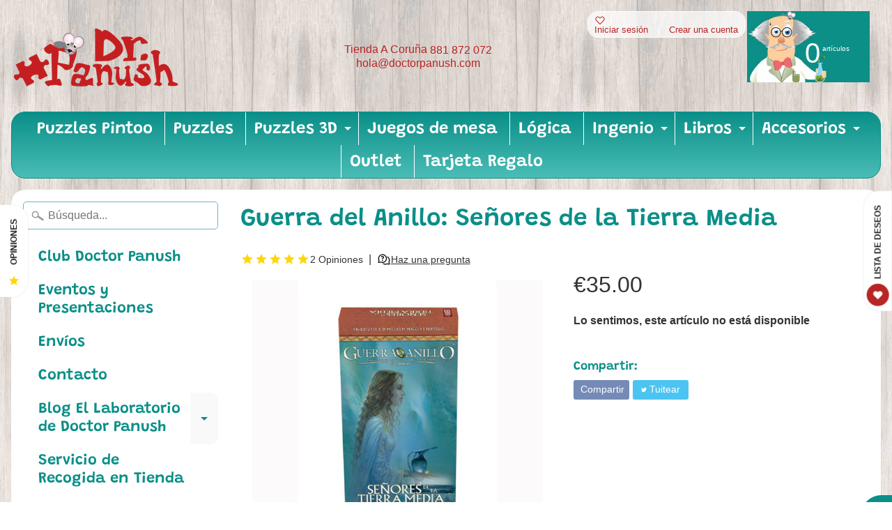

--- FILE ---
content_type: text/html; charset=utf-8
request_url: https://doctorpanush.com/products/guerra-del-anillo-senores-de-la-tierra-media
body_size: 40262
content:
  
<!DOCTYPE html>
<html class="no-js" lang="en">
<head>
  <meta name="facebook-domain-verification" content="ndc3zo2y5u9o23pxc8o8wi0j53p7fh" />
  <meta charset="utf-8" />
<meta http-equiv="X-UA-Compatible" content="IE=edge" />  
<meta name="viewport" content="width=device-width, initial-scale=1.0, height=device-height, minimum-scale=1.0, user-scalable=0"> 
  

  <link rel="shortcut icon" href="//doctorpanush.com/cdn/shop/files/favicon_32x32.png?v=1614327079" type="image/png">

  

  <link rel="apple-touch-icon" href="//doctorpanush.com/cdn/shop/files/checkout_logo_152x152.png?v=1614327079" type="image/png">
 


    <title>Guerra del Anillo: Señores de la Tierra Media | Doctor Panush</title> 





	<meta name="description" content="Expansión del juego de mesa La Guerra del Anillo de Devir" />


<link rel="canonical" href="https://doctorpanush.com/products/guerra-del-anillo-senores-de-la-tierra-media" /> 




















<!-- /snippets/social-meta-tags.liquid -->
<meta property="og:site_name" content="Doctor Panush">
<meta property="og:url" content="https://doctorpanush.com/products/guerra-del-anillo-senores-de-la-tierra-media">
<meta property="og:title" content="Guerra del Anillo: Señores de la Tierra Media">
<meta property="og:type" content="product">
<meta property="og:description" content="Expansión del juego de mesa La Guerra del Anillo de Devir"><meta property="og:price:amount" content="35.00">
  <meta property="og:price:currency" content="EUR"><meta property="og:image" content="http://doctorpanush.com/cdn/shop/products/senores-de-la-tierra-media-caja-web_1024x1024.jpg?v=1628755060">
<meta property="og:image:secure_url" content="https://doctorpanush.com/cdn/shop/products/senores-de-la-tierra-media-caja-web_1024x1024.jpg?v=1628755060">

<meta name="twitter:site" content="@">
<meta name="twitter:card" content="summary_large_image">
<meta name="twitter:title" content="Guerra del Anillo: Señores de la Tierra Media">
<meta name="twitter:description" content="Expansión del juego de mesa La Guerra del Anillo de Devir">

<link href="//doctorpanush.com/cdn/shop/t/50/assets/styles.scss.css?v=156528505416477882321762764815" rel="stylesheet" type="text/css" media="all" />  

<script>
  window.Sunrise = window.Sunrise || {};
  Sunrise.strings = {
    add_to_cart: "Añadir al Carrito",
    sold_out: "No disponible",
    unavailable: "No Disponible",
    money_format_json: "\u0026euro;{{amount}}",
    money_format: "&euro;{{amount}}",
    money_with_currency_format_json: "\u0026euro;{{amount}} EUR",
    money_with_currency_format: "&euro;{{amount}} EUR",
    shop_currency: "EUR",
    locale: "es",
    locale_json: "es",
    customer_accounts_enabled: true,
    customer_logged_in: false
  };
</script>  
  
<!--[if (gt IE 9)|!(IE)]><!--><script src="//doctorpanush.com/cdn/shop/t/50/assets/lazysizes.js?v=11224823923325787921616071233" async="async"></script><!--<![endif]-->
<!--[if lte IE 9]><script src="//doctorpanush.com/cdn/shop/t/50/assets/lazysizes.js?v=11224823923325787921616071233"></script><![endif]-->

  

  
  <script src="//doctorpanush.com/cdn/shop/t/50/assets/vendor.js?v=76736052175140687101616071236" type="text/javascript"></script> 
  <script src="//doctorpanush.com/cdn/shop/t/50/assets/theme.js?v=161404713054208260691616071255" type="text/javascript"></script> 

<script>window.performance && window.performance.mark && window.performance.mark('shopify.content_for_header.start');</script><meta name="google-site-verification" content="p0G7fbki2MtA86adu8MTp09AjINblBue3M9j-ScqY-o">
<meta name="facebook-domain-verification" content="ndc3zo2y5u9o23pxc8o8wi0j53p7fh">
<meta id="shopify-digital-wallet" name="shopify-digital-wallet" content="/1814271/digital_wallets/dialog">
<meta name="shopify-checkout-api-token" content="495712d657c9e9b036f8237657a578cf">
<link rel="alternate" hreflang="x-default" href="https://doctorpanush.com/products/guerra-del-anillo-senores-de-la-tierra-media">
<link rel="alternate" hreflang="es" href="https://doctorpanush.com/products/guerra-del-anillo-senores-de-la-tierra-media">
<link rel="alternate" hreflang="es-DE" href="https://doctorpanush.com/es-de/products/guerra-del-anillo-senores-de-la-tierra-media">
<link rel="alternate" type="application/json+oembed" href="https://doctorpanush.com/products/guerra-del-anillo-senores-de-la-tierra-media.oembed">
<script async="async" src="/checkouts/internal/preloads.js?locale=es-ES"></script>
<link rel="preconnect" href="https://shop.app" crossorigin="anonymous">
<script async="async" src="https://shop.app/checkouts/internal/preloads.js?locale=es-ES&shop_id=1814271" crossorigin="anonymous"></script>
<script id="apple-pay-shop-capabilities" type="application/json">{"shopId":1814271,"countryCode":"ES","currencyCode":"EUR","merchantCapabilities":["supports3DS"],"merchantId":"gid:\/\/shopify\/Shop\/1814271","merchantName":"Doctor Panush","requiredBillingContactFields":["postalAddress","email","phone"],"requiredShippingContactFields":["postalAddress","email","phone"],"shippingType":"shipping","supportedNetworks":["visa","maestro","masterCard","amex"],"total":{"type":"pending","label":"Doctor Panush","amount":"1.00"},"shopifyPaymentsEnabled":true,"supportsSubscriptions":true}</script>
<script id="shopify-features" type="application/json">{"accessToken":"495712d657c9e9b036f8237657a578cf","betas":["rich-media-storefront-analytics"],"domain":"doctorpanush.com","predictiveSearch":true,"shopId":1814271,"locale":"es"}</script>
<script>var Shopify = Shopify || {};
Shopify.shop = "doctorpanush-2.myshopify.com";
Shopify.locale = "es";
Shopify.currency = {"active":"EUR","rate":"1.0"};
Shopify.country = "ES";
Shopify.theme = {"name":"[BoostCommerce] Live theme wi with WC - 2021-03-18","id":120158355539,"schema_name":"Sunrise","schema_version":"6.07.02","theme_store_id":null,"role":"main"};
Shopify.theme.handle = "null";
Shopify.theme.style = {"id":null,"handle":null};
Shopify.cdnHost = "doctorpanush.com/cdn";
Shopify.routes = Shopify.routes || {};
Shopify.routes.root = "/";</script>
<script type="module">!function(o){(o.Shopify=o.Shopify||{}).modules=!0}(window);</script>
<script>!function(o){function n(){var o=[];function n(){o.push(Array.prototype.slice.apply(arguments))}return n.q=o,n}var t=o.Shopify=o.Shopify||{};t.loadFeatures=n(),t.autoloadFeatures=n()}(window);</script>
<script>
  window.ShopifyPay = window.ShopifyPay || {};
  window.ShopifyPay.apiHost = "shop.app\/pay";
  window.ShopifyPay.redirectState = null;
</script>
<script id="shop-js-analytics" type="application/json">{"pageType":"product"}</script>
<script defer="defer" async type="module" src="//doctorpanush.com/cdn/shopifycloud/shop-js/modules/v2/client.init-shop-cart-sync_BFpxDrjM.es.esm.js"></script>
<script defer="defer" async type="module" src="//doctorpanush.com/cdn/shopifycloud/shop-js/modules/v2/chunk.common_CnP21gUX.esm.js"></script>
<script defer="defer" async type="module" src="//doctorpanush.com/cdn/shopifycloud/shop-js/modules/v2/chunk.modal_D61HrJrg.esm.js"></script>
<script type="module">
  await import("//doctorpanush.com/cdn/shopifycloud/shop-js/modules/v2/client.init-shop-cart-sync_BFpxDrjM.es.esm.js");
await import("//doctorpanush.com/cdn/shopifycloud/shop-js/modules/v2/chunk.common_CnP21gUX.esm.js");
await import("//doctorpanush.com/cdn/shopifycloud/shop-js/modules/v2/chunk.modal_D61HrJrg.esm.js");

  window.Shopify.SignInWithShop?.initShopCartSync?.({"fedCMEnabled":true,"windoidEnabled":true});

</script>
<script>
  window.Shopify = window.Shopify || {};
  if (!window.Shopify.featureAssets) window.Shopify.featureAssets = {};
  window.Shopify.featureAssets['shop-js'] = {"shop-cart-sync":["modules/v2/client.shop-cart-sync_DunGk5rn.es.esm.js","modules/v2/chunk.common_CnP21gUX.esm.js","modules/v2/chunk.modal_D61HrJrg.esm.js"],"init-fed-cm":["modules/v2/client.init-fed-cm_Bhr0vd71.es.esm.js","modules/v2/chunk.common_CnP21gUX.esm.js","modules/v2/chunk.modal_D61HrJrg.esm.js"],"init-shop-email-lookup-coordinator":["modules/v2/client.init-shop-email-lookup-coordinator_Cgf-1HKc.es.esm.js","modules/v2/chunk.common_CnP21gUX.esm.js","modules/v2/chunk.modal_D61HrJrg.esm.js"],"init-windoid":["modules/v2/client.init-windoid_RKlvBm7f.es.esm.js","modules/v2/chunk.common_CnP21gUX.esm.js","modules/v2/chunk.modal_D61HrJrg.esm.js"],"shop-button":["modules/v2/client.shop-button_DcwUN_L_.es.esm.js","modules/v2/chunk.common_CnP21gUX.esm.js","modules/v2/chunk.modal_D61HrJrg.esm.js"],"shop-cash-offers":["modules/v2/client.shop-cash-offers_zT3TeJrS.es.esm.js","modules/v2/chunk.common_CnP21gUX.esm.js","modules/v2/chunk.modal_D61HrJrg.esm.js"],"shop-toast-manager":["modules/v2/client.shop-toast-manager_Dhsh6ZDd.es.esm.js","modules/v2/chunk.common_CnP21gUX.esm.js","modules/v2/chunk.modal_D61HrJrg.esm.js"],"init-shop-cart-sync":["modules/v2/client.init-shop-cart-sync_BFpxDrjM.es.esm.js","modules/v2/chunk.common_CnP21gUX.esm.js","modules/v2/chunk.modal_D61HrJrg.esm.js"],"init-customer-accounts-sign-up":["modules/v2/client.init-customer-accounts-sign-up__zAQf6yH.es.esm.js","modules/v2/client.shop-login-button_DmGuuAqh.es.esm.js","modules/v2/chunk.common_CnP21gUX.esm.js","modules/v2/chunk.modal_D61HrJrg.esm.js"],"pay-button":["modules/v2/client.pay-button_BSqAUYU_.es.esm.js","modules/v2/chunk.common_CnP21gUX.esm.js","modules/v2/chunk.modal_D61HrJrg.esm.js"],"init-customer-accounts":["modules/v2/client.init-customer-accounts_BUX2wPcc.es.esm.js","modules/v2/client.shop-login-button_DmGuuAqh.es.esm.js","modules/v2/chunk.common_CnP21gUX.esm.js","modules/v2/chunk.modal_D61HrJrg.esm.js"],"avatar":["modules/v2/client.avatar_BTnouDA3.es.esm.js"],"init-shop-for-new-customer-accounts":["modules/v2/client.init-shop-for-new-customer-accounts_C3NVS8-R.es.esm.js","modules/v2/client.shop-login-button_DmGuuAqh.es.esm.js","modules/v2/chunk.common_CnP21gUX.esm.js","modules/v2/chunk.modal_D61HrJrg.esm.js"],"shop-follow-button":["modules/v2/client.shop-follow-button_BoBKYaAK.es.esm.js","modules/v2/chunk.common_CnP21gUX.esm.js","modules/v2/chunk.modal_D61HrJrg.esm.js"],"checkout-modal":["modules/v2/client.checkout-modal_BzXpoShc.es.esm.js","modules/v2/chunk.common_CnP21gUX.esm.js","modules/v2/chunk.modal_D61HrJrg.esm.js"],"shop-login-button":["modules/v2/client.shop-login-button_DmGuuAqh.es.esm.js","modules/v2/chunk.common_CnP21gUX.esm.js","modules/v2/chunk.modal_D61HrJrg.esm.js"],"lead-capture":["modules/v2/client.lead-capture_ClopgrIx.es.esm.js","modules/v2/chunk.common_CnP21gUX.esm.js","modules/v2/chunk.modal_D61HrJrg.esm.js"],"shop-login":["modules/v2/client.shop-login_DQ0hrHfi.es.esm.js","modules/v2/chunk.common_CnP21gUX.esm.js","modules/v2/chunk.modal_D61HrJrg.esm.js"],"payment-terms":["modules/v2/client.payment-terms_Bawo8ezy.es.esm.js","modules/v2/chunk.common_CnP21gUX.esm.js","modules/v2/chunk.modal_D61HrJrg.esm.js"]};
</script>
<script>(function() {
  var isLoaded = false;
  function asyncLoad() {
    if (isLoaded) return;
    isLoaded = true;
    var urls = ["https:\/\/www.improvedcontactform.com\/icf.js?shop=doctorpanush-2.myshopify.com","https:\/\/cdn.shopify.com\/s\/files\/1\/0181\/4271\/t\/50\/assets\/booster_eu_cookie_1814271.js?v=1640959060\u0026shop=doctorpanush-2.myshopify.com","https:\/\/shy.elfsight.com\/p\/platform.js?shop=doctorpanush-2.myshopify.com","\/\/cdn.shopify.com\/proxy\/bc0648147992027f8fb9718ff989a7f03d0bdfade1b4771adb3eff032ca858ef\/static.cdn.printful.com\/static\/js\/external\/shopify-product-customizer.js?v=0.28\u0026shop=doctorpanush-2.myshopify.com\u0026sp-cache-control=cHVibGljLCBtYXgtYWdlPTkwMA","https:\/\/my.fpcdn.me\/embed\/shopify\/doctorpanush-2.myshopify.com\/embed.js?v=490693\u0026shop=doctorpanush-2.myshopify.com"];
    for (var i = 0; i < urls.length; i++) {
      var s = document.createElement('script');
      s.type = 'text/javascript';
      s.async = true;
      s.src = urls[i];
      var x = document.getElementsByTagName('script')[0];
      x.parentNode.insertBefore(s, x);
    }
  };
  if(window.attachEvent) {
    window.attachEvent('onload', asyncLoad);
  } else {
    window.addEventListener('load', asyncLoad, false);
  }
})();</script>
<script id="__st">var __st={"a":1814271,"offset":3600,"reqid":"8d41b92c-49c9-4f83-8eb0-4b2fe81f9d47-1769900566","pageurl":"doctorpanush.com\/products\/guerra-del-anillo-senores-de-la-tierra-media","u":"4e1befc5f8c7","p":"product","rtyp":"product","rid":4509823893587};</script>
<script>window.ShopifyPaypalV4VisibilityTracking = true;</script>
<script id="captcha-bootstrap">!function(){'use strict';const t='contact',e='account',n='new_comment',o=[[t,t],['blogs',n],['comments',n],[t,'customer']],c=[[e,'customer_login'],[e,'guest_login'],[e,'recover_customer_password'],[e,'create_customer']],r=t=>t.map((([t,e])=>`form[action*='/${t}']:not([data-nocaptcha='true']) input[name='form_type'][value='${e}']`)).join(','),a=t=>()=>t?[...document.querySelectorAll(t)].map((t=>t.form)):[];function s(){const t=[...o],e=r(t);return a(e)}const i='password',u='form_key',d=['recaptcha-v3-token','g-recaptcha-response','h-captcha-response',i],f=()=>{try{return window.sessionStorage}catch{return}},m='__shopify_v',_=t=>t.elements[u];function p(t,e,n=!1){try{const o=window.sessionStorage,c=JSON.parse(o.getItem(e)),{data:r}=function(t){const{data:e,action:n}=t;return t[m]||n?{data:e,action:n}:{data:t,action:n}}(c);for(const[e,n]of Object.entries(r))t.elements[e]&&(t.elements[e].value=n);n&&o.removeItem(e)}catch(o){console.error('form repopulation failed',{error:o})}}const l='form_type',E='cptcha';function T(t){t.dataset[E]=!0}const w=window,h=w.document,L='Shopify',v='ce_forms',y='captcha';let A=!1;((t,e)=>{const n=(g='f06e6c50-85a8-45c8-87d0-21a2b65856fe',I='https://cdn.shopify.com/shopifycloud/storefront-forms-hcaptcha/ce_storefront_forms_captcha_hcaptcha.v1.5.2.iife.js',D={infoText:'Protegido por hCaptcha',privacyText:'Privacidad',termsText:'Términos'},(t,e,n)=>{const o=w[L][v],c=o.bindForm;if(c)return c(t,g,e,D).then(n);var r;o.q.push([[t,g,e,D],n]),r=I,A||(h.body.append(Object.assign(h.createElement('script'),{id:'captcha-provider',async:!0,src:r})),A=!0)});var g,I,D;w[L]=w[L]||{},w[L][v]=w[L][v]||{},w[L][v].q=[],w[L][y]=w[L][y]||{},w[L][y].protect=function(t,e){n(t,void 0,e),T(t)},Object.freeze(w[L][y]),function(t,e,n,w,h,L){const[v,y,A,g]=function(t,e,n){const i=e?o:[],u=t?c:[],d=[...i,...u],f=r(d),m=r(i),_=r(d.filter((([t,e])=>n.includes(e))));return[a(f),a(m),a(_),s()]}(w,h,L),I=t=>{const e=t.target;return e instanceof HTMLFormElement?e:e&&e.form},D=t=>v().includes(t);t.addEventListener('submit',(t=>{const e=I(t);if(!e)return;const n=D(e)&&!e.dataset.hcaptchaBound&&!e.dataset.recaptchaBound,o=_(e),c=g().includes(e)&&(!o||!o.value);(n||c)&&t.preventDefault(),c&&!n&&(function(t){try{if(!f())return;!function(t){const e=f();if(!e)return;const n=_(t);if(!n)return;const o=n.value;o&&e.removeItem(o)}(t);const e=Array.from(Array(32),(()=>Math.random().toString(36)[2])).join('');!function(t,e){_(t)||t.append(Object.assign(document.createElement('input'),{type:'hidden',name:u})),t.elements[u].value=e}(t,e),function(t,e){const n=f();if(!n)return;const o=[...t.querySelectorAll(`input[type='${i}']`)].map((({name:t})=>t)),c=[...d,...o],r={};for(const[a,s]of new FormData(t).entries())c.includes(a)||(r[a]=s);n.setItem(e,JSON.stringify({[m]:1,action:t.action,data:r}))}(t,e)}catch(e){console.error('failed to persist form',e)}}(e),e.submit())}));const S=(t,e)=>{t&&!t.dataset[E]&&(n(t,e.some((e=>e===t))),T(t))};for(const o of['focusin','change'])t.addEventListener(o,(t=>{const e=I(t);D(e)&&S(e,y())}));const B=e.get('form_key'),M=e.get(l),P=B&&M;t.addEventListener('DOMContentLoaded',(()=>{const t=y();if(P)for(const e of t)e.elements[l].value===M&&p(e,B);[...new Set([...A(),...v().filter((t=>'true'===t.dataset.shopifyCaptcha))])].forEach((e=>S(e,t)))}))}(h,new URLSearchParams(w.location.search),n,t,e,['guest_login'])})(!0,!0)}();</script>
<script integrity="sha256-4kQ18oKyAcykRKYeNunJcIwy7WH5gtpwJnB7kiuLZ1E=" data-source-attribution="shopify.loadfeatures" defer="defer" src="//doctorpanush.com/cdn/shopifycloud/storefront/assets/storefront/load_feature-a0a9edcb.js" crossorigin="anonymous"></script>
<script crossorigin="anonymous" defer="defer" src="//doctorpanush.com/cdn/shopifycloud/storefront/assets/shopify_pay/storefront-65b4c6d7.js?v=20250812"></script>
<script data-source-attribution="shopify.dynamic_checkout.dynamic.init">var Shopify=Shopify||{};Shopify.PaymentButton=Shopify.PaymentButton||{isStorefrontPortableWallets:!0,init:function(){window.Shopify.PaymentButton.init=function(){};var t=document.createElement("script");t.src="https://doctorpanush.com/cdn/shopifycloud/portable-wallets/latest/portable-wallets.es.js",t.type="module",document.head.appendChild(t)}};
</script>
<script data-source-attribution="shopify.dynamic_checkout.buyer_consent">
  function portableWalletsHideBuyerConsent(e){var t=document.getElementById("shopify-buyer-consent"),n=document.getElementById("shopify-subscription-policy-button");t&&n&&(t.classList.add("hidden"),t.setAttribute("aria-hidden","true"),n.removeEventListener("click",e))}function portableWalletsShowBuyerConsent(e){var t=document.getElementById("shopify-buyer-consent"),n=document.getElementById("shopify-subscription-policy-button");t&&n&&(t.classList.remove("hidden"),t.removeAttribute("aria-hidden"),n.addEventListener("click",e))}window.Shopify?.PaymentButton&&(window.Shopify.PaymentButton.hideBuyerConsent=portableWalletsHideBuyerConsent,window.Shopify.PaymentButton.showBuyerConsent=portableWalletsShowBuyerConsent);
</script>
<script data-source-attribution="shopify.dynamic_checkout.cart.bootstrap">document.addEventListener("DOMContentLoaded",(function(){function t(){return document.querySelector("shopify-accelerated-checkout-cart, shopify-accelerated-checkout")}if(t())Shopify.PaymentButton.init();else{new MutationObserver((function(e,n){t()&&(Shopify.PaymentButton.init(),n.disconnect())})).observe(document.body,{childList:!0,subtree:!0})}}));
</script>
<link id="shopify-accelerated-checkout-styles" rel="stylesheet" media="screen" href="https://doctorpanush.com/cdn/shopifycloud/portable-wallets/latest/accelerated-checkout-backwards-compat.css" crossorigin="anonymous">
<style id="shopify-accelerated-checkout-cart">
        #shopify-buyer-consent {
  margin-top: 1em;
  display: inline-block;
  width: 100%;
}

#shopify-buyer-consent.hidden {
  display: none;
}

#shopify-subscription-policy-button {
  background: none;
  border: none;
  padding: 0;
  text-decoration: underline;
  font-size: inherit;
  cursor: pointer;
}

#shopify-subscription-policy-button::before {
  box-shadow: none;
}

      </style>
<script id="sections-script" data-sections="product-recommendations" defer="defer" src="//doctorpanush.com/cdn/shop/t/50/compiled_assets/scripts.js?v=4186"></script>
<script>window.performance && window.performance.mark && window.performance.mark('shopify.content_for_header.end');</script>
<!--begin-bc-sf-filter-css-->
  <style data-id="bc-sf-filter-style" type="text/css">
      #bc-sf-filter-options-wrapper .bc-sf-filter-option-block .bc-sf-filter-block-title h3,
      #bc-sf-filter-tree-h .bc-sf-filter-option-block .bc-sf-filter-block-title a {color: rgba(10,143,136,1) !important;font-size: 26px !important;text-transform: none !important;font-family: "Mouse Memoirs" !important;}
      #bc-sf-filter-options-wrapper .bc-sf-filter-option-block .bc-sf-filter-block-content ul li a,
      #bc-sf-filter-tree-h .bc-sf-filter-option-block .bc-sf-filter-block-content ul li a {font-size: 16px !important;}
      #bc-sf-filter-tree-mobile button {color: rgba(255,255,255,1) !important;font-size: 16px !important;background: rgba(10,143,136,1) !important;}
    </style><link href="//doctorpanush.com/cdn/shop/t/50/assets/bc-sf-filter.scss.css?v=8741931474338628971699208001" rel="stylesheet" type="text/css" media="all" />

<!--end-bc-sf-filter-css-->

<!-- GSSTART Coming Soon code start. Do not change -->
<script type="text/javascript"> gsProductByVariant = {};  gsProductByVariant[32008120991827] =  0 ; 



















  gsProductCSID = "4509823893587"; gsDefaultV = "32008120991827"; </script><script type="text/javascript" src="https://gravity-software.com/js/shopify/pac_shop16742.js?v=907f89a15928c3abac4335765b309adf"></script>
<!-- Coming Soon code end. Do not change GSEND -->
<meta name="google-site-verification" content="p0G7fbki2MtA86adu8MTp09AjINblBue3M9j-ScqY-o" />  



                  <script src="//doctorpanush.com/cdn/shop/t/50/assets/bss-file-configdata.js?v=19453381437224918031688540674" type="text/javascript"></script> <script src="//doctorpanush.com/cdn/shop/t/50/assets/bss-file-configdata-banner.js?v=151034973688681356691688540671" type="text/javascript"></script> <script src="//doctorpanush.com/cdn/shop/t/50/assets/bss-file-configdata-popup.js?v=173992696638277510541688540672" type="text/javascript"></script><script>
                if (typeof BSS_PL == 'undefined') {
                    var BSS_PL = {};
                }
                var bssPlApiServer = "https://product-labels-pro.bsscommerce.com";
                BSS_PL.customerTags = 'null';
                BSS_PL.customerId = 'null';
                BSS_PL.configData = configDatas;
                BSS_PL.configDataBanner = configDataBanners ? configDataBanners : [];
                BSS_PL.configDataPopup = configDataPopups ? configDataPopups : [];
                BSS_PL.storeId = 18703;
                BSS_PL.currentPlan = "free";
                BSS_PL.storeIdCustomOld = "10678";
                BSS_PL.storeIdOldWIthPriority = "12200";
                BSS_PL.apiServerProduction = "https://product-labels-pro.bsscommerce.com";
                
                BSS_PL.integration = {"laiReview":{"status":0,"config":[]}}
                </script>
            <style>
.homepage-slideshow .slick-slide .bss_pl_img {
    visibility: hidden !important;
}
</style><script>function fixBugForStores($, BSS_PL, parent, page, htmlLabel) { return false;}</script>
                    <style>

    .primenWrapper ul, ol {
        display: block;
        margin-block-start: 1em;
        margin-block-end: 1em;
        margin-inline-start: 0px;
        margin-inline-end: 0px;
        padding-inline-start: 40px;
        list-style-type: revert;
    }
    .primenWrapper li {
        list-style: inherit;
        list-style-position: inside;
    }

    .prime-d-block{display:block;}
    .prime-d-inline-block{display:inline-block;}
						
    .prime-align-middle{vertical-align:middle;}
    .prime-align-top {vertical-align: top;}
    
    .prime-m-0{margin: 0rem;} 
    .prime-mr-0{margin-right: 0rem;} 
    .prime-ml-0{margin-left: 0rem;}
    .prime-mt-0{margin-top: 0rem;}
    .prime-mb-0{margin-bottom: 0rem;}
    
    .prime-m-1{margin: .25rem;} 
    .prime-mr-1{margin-right: .25rem;} 
    .prime-ml-1{margin-left: .25rem;}
    .prime-mt-1{margin-top: .25rem;}
    .prime-mb-1{margin-bottom: .25rem;}

    .prime-m-2{margin: .5rem;} 
    .prime-mr-2{margin-right: .5rem;} 
    .prime-ml-2{margin-left: .5rem;}
    .prime-mt-2{margin-top: .5rem;}
    .prime-mb-2{margin-bottom: .5rem;}

    .prime-m-3{margin: 1em;} 
    .prime-mr-3{margin-right: 1rem;} 
    .prime-ml-3{margin-left: 1rem;}
    .prime-mt-3{margin-top: 1rem;}
    .prime-mb-3{margin-bottom: 1rem;}

    .prime-m-4{margin: 1.5rem;} 
    .prime-mr-4{margin-right: 1.5rem;} 
    .prime-ml-4{margin-left: 1.5rem;}
    .prime-mt-4{margin-top: 1.5rem;}
    .prime-mb-4{margin-bottom: 1.5rem;}

    .prime-m-5{margin: 3rem;} 
    .prime-mr-5{margin-right: 3rem;} 
    .prime-ml-5{margin-left: 3rem;}
    .prime-mt-5{margin-top: 3rem;}
    .prime-mb-5{margin-bottom: 3rem;}

    .prime-p-0{padding: 0rem;} 
    .prime-pr-0{padding-right: 0rem;} 
    .prime-pl-0{padding-left: 0rem;}
    .prime-pt-0{padding-top: 0rem;}
    .prime-pb-0{padding-bottom: 0rem;}
    
    .prime-p-1{padding: .25rem;} 
    .prime-pr-1{padding-right: .25rem;} 
    .prime-pl-1{padding-left: .25rem;}
    .prime-pt-1{padding-top: .25rem;}
    .prime-pb-1{padding-bottom: .25rem;}

    .prime-p-2{padding: .5rem;} 
    .prime-pr-2{padding-right: .5rem;} 
    .prime-pl-2{padding-left: .5rem;}
    .prime-pt-2{padding-top: .5rem;}
    .prime-pb-2{padding-bottom: .5rem;}

    .prime-p-3{padding: 1em;} 
    .prime-pr-3{padding-right: 1rem;} 
    .prime-pl-3{padding-left: 1rem;}
    .prime-pt-3{padding-top: 1rem;}
    .prime-pb-3{padding-bottom: 1rem;}

    .prime-p-4{padding: 1.5rem;} 
    .prime-pr-4{padding-right: 1.5rem;} 
    .prime-pl-4{padding-left: 1.5rem;}
    .prime-pt-4{padding-top: 1.5rem;}
    .prime-pb-4{padding-bottom: 1.5rem;}

    .prime-p-5{padding: 3rem;} 
    .prime-pr-5{padding-right: 3rem;} 
    .prime-pl-5{padding-left: 3rem;}
    .prime-pt-5{padding-top: 3rem;}
    .prime-pb-5{padding-bottom: 3rem;}

    .prime-px-2{padding-left:.5rem;padding-right:.5rem;}
    .prime-py-1{padding-top:.25rem;padding-bottom:.25rem;}
    .prime-mx-auto{margin-left: auto;margin-right: auto;}
    .prime-text-center{text-align:center;}
    .prime-text-left{text-align:left;}

    .prime-px-0{padding-left:0px !important;padding-right:0px !important;}

    .primebanPhotoOuter {line-height: 0px;}

    @-ms-viewport{width:device-width}html{box-sizing:border-box;-ms-overflow-style:scrollbar}*,::after,::before{box-sizing:inherit}.prime-container{width:100%;padding-right:15px;padding-left:15px;margin-right:auto;margin-left:auto}@media (min-width:576px){.prime-container{max-width:540px}}@media (min-width:768px){.prime-container{max-width:720px}}@media (min-width:992px){.prime-container{max-width:960px}}@media (min-width:1200px){.prime-container{max-width:1140px}}.prime-container-fluid{width:100%;padding-right:15px;padding-left:15px;margin-right:auto;margin-left:auto}.prime-row{display:-ms-flexbox;display:flex;-ms-flex-wrap:wrap;flex-wrap:wrap;margin-right:-15px;margin-left:-15px}.prime-no-gutters{margin-right:0;margin-left:0}.prime-no-gutters>.col,.prime-no-gutters>[class*=col-]{padding-right:0;padding-left:0}.prime-col,.prime-col-1,.prime-col-10,.prime-col-11,.prime-col-12,.prime-col-2,.prime-col-3,.prime-col-4,.prime-col-5,.prime-col-6,.prime-col-7,.prime-col-8,.prime-col-9,.prime-col-auto,.prime-col-lg,.prime-col-lg-1,.prime-col-lg-10,.prime-col-lg-11,.prime-col-lg-12,.prime-col-lg-2,.prime-col-lg-3,.prime-col-lg-4,.prime-col-lg-5,.prime-col-lg-6,.prime-col-lg-7,.prime-col-lg-8,.prime-col-lg-9,.prime-col-lg-auto,.prime-col-md,.prime-col-md-1,.prime-col-md-10,.prime-col-md-11,.prime-col-md-12,.prime-col-md-2,.prime-col-md-3,.prime-col-md-4,.prime-col-md-5,.prime-col-md-6,.prime-col-md-7,.prime-col-md-8,.prime-col-md-9,.prime-col-md-auto,.prime-col-sm,.prime-col-sm-1,.prime-col-sm-10,.prime-col-sm-11,.prime-col-sm-12,.prime-col-sm-2,.prime-col-sm-3,.prime-col-sm-4,.prime-col-sm-5,.prime-col-sm-6,.prime-col-sm-7,.prime-col-sm-8,.prime-col-sm-9,.prime-col-sm-auto,.prime-col-xl,.prime-col-xl-1,.prime-col-xl-10,.prime-col-xl-11,.prime-col-xl-12,.prime-col-xl-2,.prime-col-xl-3,.prime-col-xl-4,.prime-col-xl-5,.prime-col-xl-6,.prime-col-xl-7,.prime-col-xl-8,.prime-col-xl-9,.prime-col-xl-auto{position:relative;width:100%;min-height:1px;padding-right:15px;padding-left:15px}.prime-col{-ms-flex-preferred-size:0;flex-basis:0;-ms-flex-positive:1;flex-grow:1;max-width:100%}.prime-col-auto{-ms-flex:0 0 auto;flex:0 0 auto;width:auto;max-width:none}.prime-col-1{-ms-flex:0 0 8.333333%;flex:0 0 8.333333%;max-width:8.333333%}.prime-col-2{-ms-flex:0 0 16.666667%;flex:0 0 16.666667%;max-width:16.666667%}.prime-col-3{-ms-flex:0 0 25%;flex:0 0 25%;max-width:25%}.prime-col-4{-ms-flex:0 0 33.333333%;flex:0 0 33.333333%;max-width:33.333333%}.prime-col-5{-ms-flex:0 0 41.666667%;flex:0 0 41.666667%;max-width:41.666667%}.prime-col-6{-ms-flex:0 0 50%;flex:0 0 50%;max-width:50%}.prime-col-7{-ms-flex:0 0 58.333333%;flex:0 0 58.333333%;max-width:58.333333%}.prime-col-8{-ms-flex:0 0 66.666667%;flex:0 0 66.666667%;max-width:66.666667%}.prime-col-9{-ms-flex:0 0 75%;flex:0 0 75%;max-width:75%}.prime-col-10{-ms-flex:0 0 83.333333%;flex:0 0 83.333333%;max-width:83.333333%}.prime-col-11{-ms-flex:0 0 91.666667%;flex:0 0 91.666667%;max-width:91.666667%}.prime-col-12{-ms-flex:0 0 100%;flex:0 0 100%;max-width:100%}.prime-order-first{-ms-flex-order:-1;order:-1}.prime-order-last{-ms-flex-order:13;order:13}.prime-order-0{-ms-flex-order:0;order:0}.prime-order-1{-ms-flex-order:1;order:1}.prime-order-2{-ms-flex-order:2;order:2}.prime-order-3{-ms-flex-order:3;order:3}.prime-order-4{-ms-flex-order:4;order:4}.prime-order-5{-ms-flex-order:5;order:5}.prime-order-6{-ms-flex-order:6;order:6}.prime-order-7{-ms-flex-order:7;order:7}.prime-order-8{-ms-flex-order:8;order:8}.prime-order-9{-ms-flex-order:9;order:9}.prime-order-10{-ms-flex-order:10;order:10}.prime-order-11{-ms-flex-order:11;order:11}.prime-order-12{-ms-flex-order:12;order:12}.prime-offset-1{margin-left:8.333333%}.prime-offset-2{margin-left:16.666667%}.prime-offset-3{margin-left:25%}.prime-offset-4{margin-left:33.333333%}.prime-offset-5{margin-left:41.666667%}.prime-offset-6{margin-left:50%}.prime-offset-7{margin-left:58.333333%}.prime-offset-8{margin-left:66.666667%}.prime-offset-9{margin-left:75%}.prime-offset-10{margin-left:83.333333%}.prime-offset-11{margin-left:91.666667%}@media (min-width:576px){.prime-col-sm{-ms-flex-preferred-size:0;flex-basis:0;-ms-flex-positive:1;flex-grow:1;max-width:100%}.prime-col-sm-auto{-ms-flex:0 0 auto;flex:0 0 auto;width:auto;max-width:none}.prime-col-sm-1{-ms-flex:0 0 8.333333%;flex:0 0 8.333333%;max-width:8.333333%}.prime-col-sm-2{-ms-flex:0 0 16.666667%;flex:0 0 16.666667%;max-width:16.666667%}.prime-col-sm-3{-ms-flex:0 0 25%;flex:0 0 25%;max-width:25%}.prime-col-sm-4{-ms-flex:0 0 33.333333%;flex:0 0 33.333333%;max-width:33.333333%}.prime-col-sm-5{-ms-flex:0 0 41.666667%;flex:0 0 41.666667%;max-width:41.666667%}.prime-col-sm-6{-ms-flex:0 0 50%;flex:0 0 50%;max-width:50%}.prime-col-sm-7{-ms-flex:0 0 58.333333%;flex:0 0 58.333333%;max-width:58.333333%}.prime-col-sm-8{-ms-flex:0 0 66.666667%;flex:0 0 66.666667%;max-width:66.666667%}.prime-col-sm-9{-ms-flex:0 0 75%;flex:0 0 75%;max-width:75%}.prime-col-sm-10{-ms-flex:0 0 83.333333%;flex:0 0 83.333333%;max-width:83.333333%}.prime-col-sm-11{-ms-flex:0 0 91.666667%;flex:0 0 91.666667%;max-width:91.666667%}.prime-col-sm-12{-ms-flex:0 0 100%;flex:0 0 100%;max-width:100%}.prime-order-sm-first{-ms-flex-order:-1;order:-1}.prime-order-sm-last{-ms-flex-order:13;order:13}.prime-order-sm-0{-ms-flex-order:0;order:0}.prime-order-sm-1{-ms-flex-order:1;order:1}.prime-order-sm-2{-ms-flex-order:2;order:2}.prime-order-sm-3{-ms-flex-order:3;order:3}.prime-order-sm-4{-ms-flex-order:4;order:4}.prime-order-sm-5{-ms-flex-order:5;order:5}.prime-order-sm-6{-ms-flex-order:6;order:6}.prime-order-sm-7{-ms-flex-order:7;order:7}.prime-order-sm-8{-ms-flex-order:8;order:8}.prime-order-sm-9{-ms-flex-order:9;order:9}.prime-order-sm-10{-ms-flex-order:10;order:10}.prime-order-sm-11{-ms-flex-order:11;order:11}.prime-order-sm-12{-ms-flex-order:12;order:12}.prime-offset-sm-0{margin-left:0}.prime-offset-sm-1{margin-left:8.333333%}.prime-offset-sm-2{margin-left:16.666667%}.prime-offset-sm-3{margin-left:25%}.prime-offset-sm-4{margin-left:33.333333%}.prime-offset-sm-5{margin-left:41.666667%}.prime-offset-sm-6{margin-left:50%}.prime-offset-sm-7{margin-left:58.333333%}.prime-offset-sm-8{margin-left:66.666667%}.prime-offset-sm-9{margin-left:75%}.prime-offset-sm-10{margin-left:83.333333%}.prime-offset-sm-11{margin-left:91.666667%}}@media (min-width:768px){.prime-col-md{-ms-flex-preferred-size:0;flex-basis:0;-ms-flex-positive:1;flex-grow:1;max-width:100%}.prime-col-md-auto{-ms-flex:0 0 auto;flex:0 0 auto;width:auto;max-width:none}.prime-col-md-1{-ms-flex:0 0 8.333333%;flex:0 0 8.333333%;max-width:8.333333%}.prime-col-md-2{-ms-flex:0 0 16.666667%;flex:0 0 16.666667%;max-width:16.666667%}.prime-col-md-3{-ms-flex:0 0 25%;flex:0 0 25%;max-width:25%}.prime-col-md-4{-ms-flex:0 0 33.333333%;flex:0 0 33.333333%;max-width:33.333333%}.prime-col-md-5{-ms-flex:0 0 41.666667%;flex:0 0 41.666667%;max-width:41.666667%}.prime-col-md-6{-ms-flex:0 0 50%;flex:0 0 50%;max-width:50%}.prime-col-md-7{-ms-flex:0 0 58.333333%;flex:0 0 58.333333%;max-width:58.333333%}.prime-col-md-8{-ms-flex:0 0 66.666667%;flex:0 0 66.666667%;max-width:66.666667%}.prime-col-md-9{-ms-flex:0 0 75%;flex:0 0 75%;max-width:75%}.prime-col-md-10{-ms-flex:0 0 83.333333%;flex:0 0 83.333333%;max-width:83.333333%}.prime-col-md-11{-ms-flex:0 0 91.666667%;flex:0 0 91.666667%;max-width:91.666667%}.prime-col-md-12{-ms-flex:0 0 100%;flex:0 0 100%;max-width:100%}.prime-order-md-first{-ms-flex-order:-1;order:-1}.prime-order-md-last{-ms-flex-order:13;order:13}.prime-order-md-0{-ms-flex-order:0;order:0}.prime-order-md-1{-ms-flex-order:1;order:1}.prime-order-md-2{-ms-flex-order:2;order:2}.prime-order-md-3{-ms-flex-order:3;order:3}.prime-order-md-4{-ms-flex-order:4;order:4}.prime-order-md-5{-ms-flex-order:5;order:5}.prime-order-md-6{-ms-flex-order:6;order:6}.prime-order-md-7{-ms-flex-order:7;order:7}.prime-order-md-8{-ms-flex-order:8;order:8}.prime-order-md-9{-ms-flex-order:9;order:9}.prime-order-md-10{-ms-flex-order:10;order:10}.prime-order-md-11{-ms-flex-order:11;order:11}.prime-order-md-12{-ms-flex-order:12;order:12}.prime-offset-md-0{margin-left:0}.prime-offset-md-1{margin-left:8.333333%}.prime-offset-md-2{margin-left:16.666667%}.prime-offset-md-3{margin-left:25%}.prime-offset-md-4{margin-left:33.333333%}.prime-offset-md-5{margin-left:41.666667%}.prime-offset-md-6{margin-left:50%}.prime-offset-md-7{margin-left:58.333333%}.prime-offset-md-8{margin-left:66.666667%}.prime-offset-md-9{margin-left:75%}.prime-offset-md-10{margin-left:83.333333%}.prime-offset-md-11{margin-left:91.666667%}}@media (min-width:992px){.prime-col-lg{-ms-flex-preferred-size:0;flex-basis:0;-ms-flex-positive:1;flex-grow:1;max-width:100%}.prime-col-lg-auto{-ms-flex:0 0 auto;flex:0 0 auto;width:auto;max-width:none}.prime-col-lg-1{-ms-flex:0 0 8.333333%;flex:0 0 8.333333%;max-width:8.333333%}.prime-col-lg-2{-ms-flex:0 0 16.666667%;flex:0 0 16.666667%;max-width:16.666667%}.prime-col-lg-3{-ms-flex:0 0 25%;flex:0 0 25%;max-width:25%}.prime-col-lg-4{-ms-flex:0 0 33.333333%;flex:0 0 33.333333%;max-width:33.333333%}.prime-col-lg-5{-ms-flex:0 0 41.666667%;flex:0 0 41.666667%;max-width:41.666667%}.prime-col-lg-6{-ms-flex:0 0 50%;flex:0 0 50%;max-width:50%}.prime-col-lg-7{-ms-flex:0 0 58.333333%;flex:0 0 58.333333%;max-width:58.333333%}.prime-col-lg-8{-ms-flex:0 0 66.666667%;flex:0 0 66.666667%;max-width:66.666667%}.prime-col-lg-9{-ms-flex:0 0 75%;flex:0 0 75%;max-width:75%}.prime-col-lg-10{-ms-flex:0 0 83.333333%;flex:0 0 83.333333%;max-width:83.333333%}.prime-col-lg-11{-ms-flex:0 0 91.666667%;flex:0 0 91.666667%;max-width:91.666667%}.prime-col-lg-12{-ms-flex:0 0 100%;flex:0 0 100%;max-width:100%}.prime-order-lg-first{-ms-flex-order:-1;order:-1}.prime-order-lg-last{-ms-flex-order:13;order:13}.prime-order-lg-0{-ms-flex-order:0;order:0}.prime-order-lg-1{-ms-flex-order:1;order:1}.prime-order-lg-2{-ms-flex-order:2;order:2}.prime-order-lg-3{-ms-flex-order:3;order:3}.prime-order-lg-4{-ms-flex-order:4;order:4}.prime-order-lg-5{-ms-flex-order:5;order:5}.prime-order-lg-6{-ms-flex-order:6;order:6}.prime-order-lg-7{-ms-flex-order:7;order:7}.prime-order-lg-8{-ms-flex-order:8;order:8}.prime-order-lg-9{-ms-flex-order:9;order:9}.prime-order-lg-10{-ms-flex-order:10;order:10}.prime-order-lg-11{-ms-flex-order:11;order:11}.prime-order-lg-12{-ms-flex-order:12;order:12}.prime-offset-lg-0{margin-left:0}.prime-offset-lg-1{margin-left:8.333333%}.prime-offset-lg-2{margin-left:16.666667%}.prime-offset-lg-3{margin-left:25%}.prime-offset-lg-4{margin-left:33.333333%}.prime-offset-lg-5{margin-left:41.666667%}.prime-offset-lg-6{margin-left:50%}.prime-offset-lg-7{margin-left:58.333333%}.prime-offset-lg-8{margin-left:66.666667%}.prime-offset-lg-9{margin-left:75%}.prime-offset-lg-10{margin-left:83.333333%}.prime-offset-lg-11{margin-left:91.666667%}}@media (min-width:1200px){.prime-col-xl{-ms-flex-preferred-size:0;flex-basis:0;-ms-flex-positive:1;flex-grow:1;max-width:100%}.prime-col-xl-auto{-ms-flex:0 0 auto;flex:0 0 auto;width:auto;max-width:none}.prime-col-xl-1{-ms-flex:0 0 8.333333%;flex:0 0 8.333333%;max-width:8.333333%}.prime-col-xl-2{-ms-flex:0 0 16.666667%;flex:0 0 16.666667%;max-width:16.666667%}.prime-col-xl-3{-ms-flex:0 0 25%;flex:0 0 25%;max-width:25%}.prime-col-xl-4{-ms-flex:0 0 33.333333%;flex:0 0 33.333333%;max-width:33.333333%}.prime-col-xl-5{-ms-flex:0 0 41.666667%;flex:0 0 41.666667%;max-width:41.666667%}.prime-col-xl-6{-ms-flex:0 0 50%;flex:0 0 50%;max-width:50%}.prime-col-xl-7{-ms-flex:0 0 58.333333%;flex:0 0 58.333333%;max-width:58.333333%}.prime-col-xl-8{-ms-flex:0 0 66.666667%;flex:0 0 66.666667%;max-width:66.666667%}.prime-col-xl-9{-ms-flex:0 0 75%;flex:0 0 75%;max-width:75%}.prime-col-xl-10{-ms-flex:0 0 83.333333%;flex:0 0 83.333333%;max-width:83.333333%}.prime-col-xl-11{-ms-flex:0 0 91.666667%;flex:0 0 91.666667%;max-width:91.666667%}.prime-col-xl-12{-ms-flex:0 0 100%;flex:0 0 100%;max-width:100%}.prime-order-xl-first{-ms-flex-order:-1;order:-1}.prime-order-xl-last{-ms-flex-order:13;order:13}.prime-order-xl-0{-ms-flex-order:0;order:0}.prime-order-xl-1{-ms-flex-order:1;order:1}.prime-order-xl-2{-ms-flex-order:2;order:2}.prime-order-xl-3{-ms-flex-order:3;order:3}.prime-order-xl-4{-ms-flex-order:4;order:4}.prime-order-xl-5{-ms-flex-order:5;order:5}.prime-order-xl-6{-ms-flex-order:6;order:6}.prime-order-xl-7{-ms-flex-order:7;order:7}.prime-order-xl-8{-ms-flex-order:8;order:8}.prime-order-xl-9{-ms-flex-order:9;order:9}.prime-order-xl-10{-ms-flex-order:10;order:10}.prime-order-xl-11{-ms-flex-order:11;order:11}.prime-order-xl-12{-ms-flex-order:12;order:12}.prime-offset-xl-0{margin-left:0}.prime-offset-xl-1{margin-left:8.333333%}.prime-offset-xl-2{margin-left:16.666667%}.prime-offset-xl-3{margin-left:25%}.prime-offset-xl-4{margin-left:33.333333%}.prime-offset-xl-5{margin-left:41.666667%}.prime-offset-xl-6{margin-left:50%}.prime-offset-xl-7{margin-left:58.333333%}.prime-offset-xl-8{margin-left:66.666667%}.prime-offset-xl-9{margin-left:75%}.prime-offset-xl-10{margin-left:83.333333%}.prime-offset-xl-11{margin-left:91.666667%}}.prime-d-none{display:none!important}.prime-d-inline{display:inline!important}.prime-d-inline-block{display:inline-block!important}.prime-d-block{display:block!important}.prime-d-table{display:table!important}.prime-d-table-row{display:table-row!important}.prime-d-table-cell{display:table-cell!important}.prime-d-flex{display:-ms-flexbox!important;display:flex!important}.prime-d-inline-flex{display:-ms-inline-flexbox!important;display:inline-flex!important}@media (min-width:576px){.prime-d-sm-none{display:none!important}.prime-d-sm-inline{display:inline!important}.prime-d-sm-inline-block{display:inline-block!important}.prime-d-sm-block{display:block!important}.prime-d-sm-table{display:table!important}.prime-d-sm-table-row{display:table-row!important}.prime-d-sm-table-cell{display:table-cell!important}.prime-d-sm-flex{display:-ms-flexbox!important;display:flex!important}.prime-d-sm-inline-flex{display:-ms-inline-flexbox!important;display:inline-flex!important}}@media (min-width:768px){.prime-d-md-none{display:none!important}.prime-d-md-inline{display:inline!important}.prime-d-md-inline-block{display:inline-block!important}.prime-d-md-block{display:block!important}.prime-d-md-table{display:table!important}.prime-d-md-table-row{display:table-row!important}.prime-d-md-table-cell{display:table-cell!important}.prime-d-md-flex{display:-ms-flexbox!important;display:flex!important}.prime-d-md-inline-flex{display:-ms-inline-flexbox!important;display:inline-flex!important}}@media (min-width:992px){.prime-d-lg-none{display:none!important}.prime-d-lg-inline{display:inline!important}.prime-d-lg-inline-block{display:inline-block!important}.prime-d-lg-block{display:block!important}.prime-d-lg-table{display:table!important}.prime-d-lg-table-row{display:table-row!important}.prime-d-lg-table-cell{display:table-cell!important}.prime-d-lg-flex{display:-ms-flexbox!important;display:flex!important}.prime-d-lg-inline-flex{display:-ms-inline-flexbox!important;display:inline-flex!important}}@media (min-width:1200px){.prime-d-xl-none{display:none!important}.prime-d-xl-inline{display:inline!important}.prime-d-xl-inline-block{display:inline-block!important}.prime-d-xl-block{display:block!important}.prime-d-xl-table{display:table!important}.prime-d-xl-table-row{display:table-row!important}.prime-d-xl-table-cell{display:table-cell!important}.prime-d-xl-flex{display:-ms-flexbox!important;display:flex!important}.prime-d-xl-inline-flex{display:-ms-inline-flexbox!important;display:inline-flex!important}}@media  print{.prime-d-print-none{display:none!important}.prime-d-print-inline{display:inline!important}.prime-d-print-inline-block{display:inline-block!important}.prime-d-print-block{display:block!important}.prime-d-print-table{display:table!important}.prime-d-print-table-row{display:table-row!important}.prime-d-print-table-cell{display:table-cell!important}.prime-d-print-flex{display:-ms-flexbox!important;display:flex!important}.prime-d-print-inline-flex{display:-ms-inline-flexbox!important;display:inline-flex!important}}.prime-flex-row{-ms-flex-direction:row!important;flex-direction:row!important}.prime-flex-column{-ms-flex-direction:column!important;flex-direction:column!important}.prime-flex-row-reverse{-ms-flex-direction:row-reverse!important;flex-direction:row-reverse!important}.prime-flex-column-reverse{-ms-flex-direction:column-reverse!important;flex-direction:column-reverse!important}.prime-flex-wrap{-ms-flex-wrap:wrap!important;flex-wrap:wrap!important}.prime-flex-nowrap{-ms-flex-wrap:nowrap!important;flex-wrap:nowrap!important}.prime-flex-wrap-reverse{-ms-flex-wrap:wrap-reverse!important;flex-wrap:wrap-reverse!important}.prime-flex-fill{-ms-flex:1 1 auto!important;flex:1 1 auto!important}.prime-flex-grow-0{-ms-flex-positive:0!important;flex-grow:0!important}.prime-flex-grow-1{-ms-flex-positive:1!important;flex-grow:1!important}.prime-flex-shrink-0{-ms-flex-negative:0!important;flex-shrink:0!important}.prime-flex-shrink-1{-ms-flex-negative:1!important;flex-shrink:1!important}.prime-justify-content-start{-ms-flex-pack:start!important;justify-content:flex-start!important}.prime-justify-content-end{-ms-flex-pack:end!important;justify-content:flex-end!important}.prime-justify-content-center{-ms-flex-pack:center!important;justify-content:center!important}.prime-justify-content-between{-ms-flex-pack:justify!important;justify-content:space-between!important}.prime-justify-content-around{-ms-flex-pack:distribute!important;justify-content:space-around!important}.prime-align-items-start{-ms-flex-align:start!important;align-items:flex-start!important}.prime-align-items-end{-ms-flex-align:end!important;align-items:flex-end!important}.prime-align-items-center{-ms-flex-align:center!important;align-items:center!important}.prime-align-items-baseline{-ms-flex-align:baseline!important;align-items:baseline!important}.prime-align-items-stretch{-ms-flex-align:stretch!important;align-items:stretch!important}.prime-align-content-start{-ms-flex-line-pack:start!important;align-content:flex-start!important}.prime-align-content-end{-ms-flex-line-pack:end!important;align-content:flex-end!important}.prime-align-content-center{-ms-flex-line-pack:center!important;align-content:center!important}.prime-align-content-between{-ms-flex-line-pack:justify!important;align-content:space-between!important}.prime-align-content-around{-ms-flex-line-pack:distribute!important;align-content:space-around!important}.prime-align-content-stretch{-ms-flex-line-pack:stretch!important;align-content:stretch!important}.prime-align-self-auto{-ms-flex-item-align:auto!important;align-self:auto!important}.prime-align-self-start{-ms-flex-item-align:start!important;align-self:flex-start!important}.prime-align-self-end{-ms-flex-item-align:end!important;align-self:flex-end!important}.prime-align-self-center{-ms-flex-item-align:center!important;align-self:center!important}.prime-align-self-baseline{-ms-flex-item-align:baseline!important;align-self:baseline!important}.prime-align-self-stretch{-ms-flex-item-align:stretch!important;align-self:stretch!important}@media (min-width:576px){.prime-flex-sm-row{-ms-flex-direction:row!important;flex-direction:row!important}.prime-flex-sm-column{-ms-flex-direction:column!important;flex-direction:column!important}.prime-flex-sm-row-reverse{-ms-flex-direction:row-reverse!important;flex-direction:row-reverse!important}.prime-flex-sm-column-reverse{-ms-flex-direction:column-reverse!important;flex-direction:column-reverse!important}.prime-flex-sm-wrap{-ms-flex-wrap:wrap!important;flex-wrap:wrap!important}.prime-flex-sm-nowrap{-ms-flex-wrap:nowrap!important;flex-wrap:nowrap!important}.prime-flex-sm-wrap-reverse{-ms-flex-wrap:wrap-reverse!important;flex-wrap:wrap-reverse!important}.prime-flex-sm-fill{-ms-flex:1 1 auto!important;flex:1 1 auto!important}.prime-flex-sm-grow-0{-ms-flex-positive:0!important;flex-grow:0!important}.prime-flex-sm-grow-1{-ms-flex-positive:1!important;flex-grow:1!important}.prime-flex-sm-shrink-0{-ms-flex-negative:0!important;flex-shrink:0!important}.prime-flex-sm-shrink-1{-ms-flex-negative:1!important;flex-shrink:1!important}.prime-justify-content-sm-start{-ms-flex-pack:start!important;justify-content:flex-start!important}.prime-justify-content-sm-end{-ms-flex-pack:end!important;justify-content:flex-end!important}.prime-justify-content-sm-center{-ms-flex-pack:center!important;justify-content:center!important}.prime-justify-content-sm-between{-ms-flex-pack:justify!important;justify-content:space-between!important}.prime-justify-content-sm-around{-ms-flex-pack:distribute!important;justify-content:space-around!important}.prime-align-items-sm-start{-ms-flex-align:start!important;align-items:flex-start!important}.prime-align-items-sm-end{-ms-flex-align:end!important;align-items:flex-end!important}.prime-align-items-sm-center{-ms-flex-align:center!important;align-items:center!important}.prime-align-items-sm-baseline{-ms-flex-align:baseline!important;align-items:baseline!important}.prime-align-items-sm-stretch{-ms-flex-align:stretch!important;align-items:stretch!important}.prime-align-content-sm-start{-ms-flex-line-pack:start!important;align-content:flex-start!important}.prime-align-content-sm-end{-ms-flex-line-pack:end!important;align-content:flex-end!important}.prime-align-content-sm-center{-ms-flex-line-pack:center!important;align-content:center!important}.prime-align-content-sm-between{-ms-flex-line-pack:justify!important;align-content:space-between!important}.prime-align-content-sm-around{-ms-flex-line-pack:distribute!important;align-content:space-around!important}.prime-align-content-sm-stretch{-ms-flex-line-pack:stretch!important;align-content:stretch!important}.prime-align-self-sm-auto{-ms-flex-item-align:auto!important;align-self:auto!important}.prime-align-self-sm-start{-ms-flex-item-align:start!important;align-self:flex-start!important}.prime-align-self-sm-end{-ms-flex-item-align:end!important;align-self:flex-end!important}.prime-align-self-sm-center{-ms-flex-item-align:center!important;align-self:center!important}.prime-align-self-sm-baseline{-ms-flex-item-align:baseline!important;align-self:baseline!important}.prime-align-self-sm-stretch{-ms-flex-item-align:stretch!important;align-self:stretch!important}}@media (min-width:768px){.prime-flex-md-row{-ms-flex-direction:row!important;flex-direction:row!important}.prime-flex-md-column{-ms-flex-direction:column!important;flex-direction:column!important}.prime-flex-md-row-reverse{-ms-flex-direction:row-reverse!important;flex-direction:row-reverse!important}.prime-flex-md-column-reverse{-ms-flex-direction:column-reverse!important;flex-direction:column-reverse!important}.prime-flex-md-wrap{-ms-flex-wrap:wrap!important;flex-wrap:wrap!important}.prime-flex-md-nowrap{-ms-flex-wrap:nowrap!important;flex-wrap:nowrap!important}.prime-flex-md-wrap-reverse{-ms-flex-wrap:wrap-reverse!important;flex-wrap:wrap-reverse!important}.prime-flex-md-fill{-ms-flex:1 1 auto!important;flex:1 1 auto!important}.prime-flex-md-grow-0{-ms-flex-positive:0!important;flex-grow:0!important}.prime-flex-md-grow-1{-ms-flex-positive:1!important;flex-grow:1!important}.prime-flex-md-shrink-0{-ms-flex-negative:0!important;flex-shrink:0!important}.prime-flex-md-shrink-1{-ms-flex-negative:1!important;flex-shrink:1!important}.prime-justify-content-md-start{-ms-flex-pack:start!important;justify-content:flex-start!important}.prime-justify-content-md-end{-ms-flex-pack:end!important;justify-content:flex-end!important}.prime-justify-content-md-center{-ms-flex-pack:center!important;justify-content:center!important}.prime-justify-content-md-between{-ms-flex-pack:justify!important;justify-content:space-between!important}.prime-justify-content-md-around{-ms-flex-pack:distribute!important;justify-content:space-around!important}.prime-align-items-md-start{-ms-flex-align:start!important;align-items:flex-start!important}.prime-align-items-md-end{-ms-flex-align:end!important;align-items:flex-end!important}.prime-align-items-md-center{-ms-flex-align:center!important;align-items:center!important}.prime-align-items-md-baseline{-ms-flex-align:baseline!important;align-items:baseline!important}.prime-align-items-md-stretch{-ms-flex-align:stretch!important;align-items:stretch!important}.prime-align-content-md-start{-ms-flex-line-pack:start!important;align-content:flex-start!important}.prime-align-content-md-end{-ms-flex-line-pack:end!important;align-content:flex-end!important}.prime-align-content-md-center{-ms-flex-line-pack:center!important;align-content:center!important}.prime-align-content-md-between{-ms-flex-line-pack:justify!important;align-content:space-between!important}.prime-align-content-md-around{-ms-flex-line-pack:distribute!important;align-content:space-around!important}.prime-align-content-md-stretch{-ms-flex-line-pack:stretch!important;align-content:stretch!important}.prime-align-self-md-auto{-ms-flex-item-align:auto!important;align-self:auto!important}.prime-align-self-md-start{-ms-flex-item-align:start!important;align-self:flex-start!important}.prime-align-self-md-end{-ms-flex-item-align:end!important;align-self:flex-end!important}.prime-align-self-md-center{-ms-flex-item-align:center!important;align-self:center!important}.prime-align-self-md-baseline{-ms-flex-item-align:baseline!important;align-self:baseline!important}.prime-align-self-md-stretch{-ms-flex-item-align:stretch!important;align-self:stretch!important}}@media (min-width:992px){.prime-flex-lg-row{-ms-flex-direction:row!important;flex-direction:row!important}.prime-flex-lg-column{-ms-flex-direction:column!important;flex-direction:column!important}.prime-flex-lg-row-reverse{-ms-flex-direction:row-reverse!important;flex-direction:row-reverse!important}.prime-flex-lg-column-reverse{-ms-flex-direction:column-reverse!important;flex-direction:column-reverse!important}.prime-flex-lg-wrap{-ms-flex-wrap:wrap!important;flex-wrap:wrap!important}.prime-flex-lg-nowrap{-ms-flex-wrap:nowrap!important;flex-wrap:nowrap!important}.prime-flex-lg-wrap-reverse{-ms-flex-wrap:wrap-reverse!important;flex-wrap:wrap-reverse!important}.prime-flex-lg-fill{-ms-flex:1 1 auto!important;flex:1 1 auto!important}.prime-flex-lg-grow-0{-ms-flex-positive:0!important;flex-grow:0!important}.prime-flex-lg-grow-1{-ms-flex-positive:1!important;flex-grow:1!important}.prime-flex-lg-shrink-0{-ms-flex-negative:0!important;flex-shrink:0!important}.prime-flex-lg-shrink-1{-ms-flex-negative:1!important;flex-shrink:1!important}.prime-justify-content-lg-start{-ms-flex-pack:start!important;justify-content:flex-start!important}.prime-justify-content-lg-end{-ms-flex-pack:end!important;justify-content:flex-end!important}.prime-justify-content-lg-center{-ms-flex-pack:center!important;justify-content:center!important}.prime-justify-content-lg-between{-ms-flex-pack:justify!important;justify-content:space-between!important}.prime-justify-content-lg-around{-ms-flex-pack:distribute!important;justify-content:space-around!important}.prime-align-items-lg-start{-ms-flex-align:start!important;align-items:flex-start!important}.prime-align-items-lg-end{-ms-flex-align:end!important;align-items:flex-end!important}.prime-align-items-lg-center{-ms-flex-align:center!important;align-items:center!important}.prime-align-items-lg-baseline{-ms-flex-align:baseline!important;align-items:baseline!important}.prime-align-items-lg-stretch{-ms-flex-align:stretch!important;align-items:stretch!important}.prime-align-content-lg-start{-ms-flex-line-pack:start!important;align-content:flex-start!important}.prime-align-content-lg-end{-ms-flex-line-pack:end!important;align-content:flex-end!important}.prime-align-content-lg-center{-ms-flex-line-pack:center!important;align-content:center!important}.prime-align-content-lg-between{-ms-flex-line-pack:justify!important;align-content:space-between!important}.prime-align-content-lg-around{-ms-flex-line-pack:distribute!important;align-content:space-around!important}.prime-align-content-lg-stretch{-ms-flex-line-pack:stretch!important;align-content:stretch!important}.prime-align-self-lg-auto{-ms-flex-item-align:auto!important;align-self:auto!important}.prime-align-self-lg-start{-ms-flex-item-align:start!important;align-self:flex-start!important}.prime-align-self-lg-end{-ms-flex-item-align:end!important;align-self:flex-end!important}.prime-align-self-lg-center{-ms-flex-item-align:center!important;align-self:center!important}.prime-align-self-lg-baseline{-ms-flex-item-align:baseline!important;align-self:baseline!important}.prime-align-self-lg-stretch{-ms-flex-item-align:stretch!important;align-self:stretch!important}}@media (min-width:1200px){.prime-flex-xl-row{-ms-flex-direction:row!important;flex-direction:row!important}.prime-flex-xl-column{-ms-flex-direction:column!important;flex-direction:column!important}.prime-flex-xl-row-reverse{-ms-flex-direction:row-reverse!important;flex-direction:row-reverse!important}.prime-flex-xl-column-reverse{-ms-flex-direction:column-reverse!important;flex-direction:column-reverse!important}.prime-flex-xl-wrap{-ms-flex-wrap:wrap!important;flex-wrap:wrap!important}.prime-flex-xl-nowrap{-ms-flex-wrap:nowrap!important;flex-wrap:nowrap!important}.prime-flex-xl-wrap-reverse{-ms-flex-wrap:wrap-reverse!important;flex-wrap:wrap-reverse!important}.prime-flex-xl-fill{-ms-flex:1 1 auto!important;flex:1 1 auto!important}.prime-flex-xl-grow-0{-ms-flex-positive:0!important;flex-grow:0!important}.prime-flex-xl-grow-1{-ms-flex-positive:1!important;flex-grow:1!important}.prime-flex-xl-shrink-0{-ms-flex-negative:0!important;flex-shrink:0!important}.prime-flex-xl-shrink-1{-ms-flex-negative:1!important;flex-shrink:1!important}.prime-justify-content-xl-start{-ms-flex-pack:start!important;justify-content:flex-start!important}.prime-justify-content-xl-end{-ms-flex-pack:end!important;justify-content:flex-end!important}.prime-justify-content-xl-center{-ms-flex-pack:center!important;justify-content:center!important}.prime-justify-content-xl-between{-ms-flex-pack:justify!important;justify-content:space-between!important}.prime-justify-content-xl-around{-ms-flex-pack:distribute!important;justify-content:space-around!important}.prime-align-items-xl-start{-ms-flex-align:start!important;align-items:flex-start!important}.prime-align-items-xl-end{-ms-flex-align:end!important;align-items:flex-end!important}.prime-align-items-xl-center{-ms-flex-align:center!important;align-items:center!important}.prime-align-items-xl-baseline{-ms-flex-align:baseline!important;align-items:baseline!important}.prime-align-items-xl-stretch{-ms-flex-align:stretch!important;align-items:stretch!important}.prime-align-content-xl-start{-ms-flex-line-pack:start!important;align-content:flex-start!important}.prime-align-content-xl-end{-ms-flex-line-pack:end!important;align-content:flex-end!important}.prime-align-content-xl-center{-ms-flex-line-pack:center!important;align-content:center!important}.prime-align-content-xl-between{-ms-flex-line-pack:justify!important;align-content:space-between!important}.prime-align-content-xl-around{-ms-flex-line-pack:distribute!important;align-content:space-around!important}.prime-align-content-xl-stretch{-ms-flex-line-pack:stretch!important;align-content:stretch!important}.prime-align-self-xl-auto{-ms-flex-item-align:auto!important;align-self:auto!important}.prime-align-self-xl-start{-ms-flex-item-align:start!important;align-self:flex-start!important}.prime-align-self-xl-end{-ms-flex-item-align:end!important;align-self:flex-end!important}.prime-align-self-xl-center{-ms-flex-item-align:center!important;align-self:center!important}.prime-align-self-xl-baseline{-ms-flex-item-align:baseline!important;align-self:baseline!important}.prime-align-self-xl-stretch{-ms-flex-item-align:stretch!important;align-self:stretch!important}}


.prime-counter{display:none!important}

.prime-modal {
    position: fixed;
    top: 0;
    left: 0;
    bottom: 0;
    right: 0;
    display: none;
    overflow: auto;
    background-color: #000000;
    background-color: rgba(0, 0, 0, 0.7);
    z-index: 2147483647;
}

.prime-modal-window {
    position: relative;
    background-color: #FFFFFF;
    width: 50%;
    margin: 10vh auto;
    padding: 20px;
    max-height: 80vh;
    overflow: auto;
    
}

.prime-modal-window.prime-modal-small {
    width: 30%;
}

.prime-modal-window.prime-modal-large {
    width: 75%;
}

.prime-modal-close {
    position: absolute;
    top: 0;
    right: 0;
    color: rgba(0,0,0,0.3);
    height: 30px;
    width: 30px;
    font-size: 30px;
    line-height: 30px;
    text-align: center;
}

.prime-modal-close:hover,
.prime-modal-close:focus {
    color: #000000;
    cursor: pointer;
}

.prime-modal-open {
    display: block;
}

@media (max-width: 767px) {
    .prime-modal-window.prime-modal-large {
    width: 90% !important;
    }
    .prime-modal-window.prime-modal-small {
    width: 75% !important;
    }
    .prime-modal-window {
    width: 90% !important;
    }
}

#prime-modal-content div {
    width: auto !important;
}

.primebCountry {display:none;}
.primebanCountry {display:none;}
.primehCountry {display:none;}

</style>



<script type="text/javascript">
    document.addEventListener('DOMContentLoaded', (event) => {
        var countprimeid = document.getElementById("prime-modal-outer");
        if(countprimeid){
        }else{
            var myprimeDiv = document.createElement("div");
            myprimeDiv.id = 'prime_modal_wrapper';
            myprimeDiv.innerHTML = '<div id="prime-modal-outer" class="prime-modal"><div class="prime-modal-window" id="prime-modal-window"><span class="prime-modal-close" id="prime-modal-close" data-dismiss="modal">&times;</span><div id="prime-modal-content"></div></div></div>';
            document.body.appendChild(myprimeDiv);
        }
    })
</script> <script src="https://cdn.shopify.com/extensions/8d2c31d3-a828-4daf-820f-80b7f8e01c39/nova-eu-cookie-bar-gdpr-4/assets/nova-cookie-app-embed.js" type="text/javascript" defer="defer"></script>
<link href="https://cdn.shopify.com/extensions/8d2c31d3-a828-4daf-820f-80b7f8e01c39/nova-eu-cookie-bar-gdpr-4/assets/nova-cookie.css" rel="stylesheet" type="text/css" media="all">
<link href="https://monorail-edge.shopifysvc.com" rel="dns-prefetch">
<script>(function(){if ("sendBeacon" in navigator && "performance" in window) {try {var session_token_from_headers = performance.getEntriesByType('navigation')[0].serverTiming.find(x => x.name == '_s').description;} catch {var session_token_from_headers = undefined;}var session_cookie_matches = document.cookie.match(/_shopify_s=([^;]*)/);var session_token_from_cookie = session_cookie_matches && session_cookie_matches.length === 2 ? session_cookie_matches[1] : "";var session_token = session_token_from_headers || session_token_from_cookie || "";function handle_abandonment_event(e) {var entries = performance.getEntries().filter(function(entry) {return /monorail-edge.shopifysvc.com/.test(entry.name);});if (!window.abandonment_tracked && entries.length === 0) {window.abandonment_tracked = true;var currentMs = Date.now();var navigation_start = performance.timing.navigationStart;var payload = {shop_id: 1814271,url: window.location.href,navigation_start,duration: currentMs - navigation_start,session_token,page_type: "product"};window.navigator.sendBeacon("https://monorail-edge.shopifysvc.com/v1/produce", JSON.stringify({schema_id: "online_store_buyer_site_abandonment/1.1",payload: payload,metadata: {event_created_at_ms: currentMs,event_sent_at_ms: currentMs}}));}}window.addEventListener('pagehide', handle_abandonment_event);}}());</script>
<script id="web-pixels-manager-setup">(function e(e,d,r,n,o){if(void 0===o&&(o={}),!Boolean(null===(a=null===(i=window.Shopify)||void 0===i?void 0:i.analytics)||void 0===a?void 0:a.replayQueue)){var i,a;window.Shopify=window.Shopify||{};var t=window.Shopify;t.analytics=t.analytics||{};var s=t.analytics;s.replayQueue=[],s.publish=function(e,d,r){return s.replayQueue.push([e,d,r]),!0};try{self.performance.mark("wpm:start")}catch(e){}var l=function(){var e={modern:/Edge?\/(1{2}[4-9]|1[2-9]\d|[2-9]\d{2}|\d{4,})\.\d+(\.\d+|)|Firefox\/(1{2}[4-9]|1[2-9]\d|[2-9]\d{2}|\d{4,})\.\d+(\.\d+|)|Chrom(ium|e)\/(9{2}|\d{3,})\.\d+(\.\d+|)|(Maci|X1{2}).+ Version\/(15\.\d+|(1[6-9]|[2-9]\d|\d{3,})\.\d+)([,.]\d+|)( \(\w+\)|)( Mobile\/\w+|) Safari\/|Chrome.+OPR\/(9{2}|\d{3,})\.\d+\.\d+|(CPU[ +]OS|iPhone[ +]OS|CPU[ +]iPhone|CPU IPhone OS|CPU iPad OS)[ +]+(15[._]\d+|(1[6-9]|[2-9]\d|\d{3,})[._]\d+)([._]\d+|)|Android:?[ /-](13[3-9]|1[4-9]\d|[2-9]\d{2}|\d{4,})(\.\d+|)(\.\d+|)|Android.+Firefox\/(13[5-9]|1[4-9]\d|[2-9]\d{2}|\d{4,})\.\d+(\.\d+|)|Android.+Chrom(ium|e)\/(13[3-9]|1[4-9]\d|[2-9]\d{2}|\d{4,})\.\d+(\.\d+|)|SamsungBrowser\/([2-9]\d|\d{3,})\.\d+/,legacy:/Edge?\/(1[6-9]|[2-9]\d|\d{3,})\.\d+(\.\d+|)|Firefox\/(5[4-9]|[6-9]\d|\d{3,})\.\d+(\.\d+|)|Chrom(ium|e)\/(5[1-9]|[6-9]\d|\d{3,})\.\d+(\.\d+|)([\d.]+$|.*Safari\/(?![\d.]+ Edge\/[\d.]+$))|(Maci|X1{2}).+ Version\/(10\.\d+|(1[1-9]|[2-9]\d|\d{3,})\.\d+)([,.]\d+|)( \(\w+\)|)( Mobile\/\w+|) Safari\/|Chrome.+OPR\/(3[89]|[4-9]\d|\d{3,})\.\d+\.\d+|(CPU[ +]OS|iPhone[ +]OS|CPU[ +]iPhone|CPU IPhone OS|CPU iPad OS)[ +]+(10[._]\d+|(1[1-9]|[2-9]\d|\d{3,})[._]\d+)([._]\d+|)|Android:?[ /-](13[3-9]|1[4-9]\d|[2-9]\d{2}|\d{4,})(\.\d+|)(\.\d+|)|Mobile Safari.+OPR\/([89]\d|\d{3,})\.\d+\.\d+|Android.+Firefox\/(13[5-9]|1[4-9]\d|[2-9]\d{2}|\d{4,})\.\d+(\.\d+|)|Android.+Chrom(ium|e)\/(13[3-9]|1[4-9]\d|[2-9]\d{2}|\d{4,})\.\d+(\.\d+|)|Android.+(UC? ?Browser|UCWEB|U3)[ /]?(15\.([5-9]|\d{2,})|(1[6-9]|[2-9]\d|\d{3,})\.\d+)\.\d+|SamsungBrowser\/(5\.\d+|([6-9]|\d{2,})\.\d+)|Android.+MQ{2}Browser\/(14(\.(9|\d{2,})|)|(1[5-9]|[2-9]\d|\d{3,})(\.\d+|))(\.\d+|)|K[Aa][Ii]OS\/(3\.\d+|([4-9]|\d{2,})\.\d+)(\.\d+|)/},d=e.modern,r=e.legacy,n=navigator.userAgent;return n.match(d)?"modern":n.match(r)?"legacy":"unknown"}(),u="modern"===l?"modern":"legacy",c=(null!=n?n:{modern:"",legacy:""})[u],f=function(e){return[e.baseUrl,"/wpm","/b",e.hashVersion,"modern"===e.buildTarget?"m":"l",".js"].join("")}({baseUrl:d,hashVersion:r,buildTarget:u}),m=function(e){var d=e.version,r=e.bundleTarget,n=e.surface,o=e.pageUrl,i=e.monorailEndpoint;return{emit:function(e){var a=e.status,t=e.errorMsg,s=(new Date).getTime(),l=JSON.stringify({metadata:{event_sent_at_ms:s},events:[{schema_id:"web_pixels_manager_load/3.1",payload:{version:d,bundle_target:r,page_url:o,status:a,surface:n,error_msg:t},metadata:{event_created_at_ms:s}}]});if(!i)return console&&console.warn&&console.warn("[Web Pixels Manager] No Monorail endpoint provided, skipping logging."),!1;try{return self.navigator.sendBeacon.bind(self.navigator)(i,l)}catch(e){}var u=new XMLHttpRequest;try{return u.open("POST",i,!0),u.setRequestHeader("Content-Type","text/plain"),u.send(l),!0}catch(e){return console&&console.warn&&console.warn("[Web Pixels Manager] Got an unhandled error while logging to Monorail."),!1}}}}({version:r,bundleTarget:l,surface:e.surface,pageUrl:self.location.href,monorailEndpoint:e.monorailEndpoint});try{o.browserTarget=l,function(e){var d=e.src,r=e.async,n=void 0===r||r,o=e.onload,i=e.onerror,a=e.sri,t=e.scriptDataAttributes,s=void 0===t?{}:t,l=document.createElement("script"),u=document.querySelector("head"),c=document.querySelector("body");if(l.async=n,l.src=d,a&&(l.integrity=a,l.crossOrigin="anonymous"),s)for(var f in s)if(Object.prototype.hasOwnProperty.call(s,f))try{l.dataset[f]=s[f]}catch(e){}if(o&&l.addEventListener("load",o),i&&l.addEventListener("error",i),u)u.appendChild(l);else{if(!c)throw new Error("Did not find a head or body element to append the script");c.appendChild(l)}}({src:f,async:!0,onload:function(){if(!function(){var e,d;return Boolean(null===(d=null===(e=window.Shopify)||void 0===e?void 0:e.analytics)||void 0===d?void 0:d.initialized)}()){var d=window.webPixelsManager.init(e)||void 0;if(d){var r=window.Shopify.analytics;r.replayQueue.forEach((function(e){var r=e[0],n=e[1],o=e[2];d.publishCustomEvent(r,n,o)})),r.replayQueue=[],r.publish=d.publishCustomEvent,r.visitor=d.visitor,r.initialized=!0}}},onerror:function(){return m.emit({status:"failed",errorMsg:"".concat(f," has failed to load")})},sri:function(e){var d=/^sha384-[A-Za-z0-9+/=]+$/;return"string"==typeof e&&d.test(e)}(c)?c:"",scriptDataAttributes:o}),m.emit({status:"loading"})}catch(e){m.emit({status:"failed",errorMsg:(null==e?void 0:e.message)||"Unknown error"})}}})({shopId: 1814271,storefrontBaseUrl: "https://doctorpanush.com",extensionsBaseUrl: "https://extensions.shopifycdn.com/cdn/shopifycloud/web-pixels-manager",monorailEndpoint: "https://monorail-edge.shopifysvc.com/unstable/produce_batch",surface: "storefront-renderer",enabledBetaFlags: ["2dca8a86"],webPixelsConfigList: [{"id":"1151959380","configuration":"{\"config\":\"{\\\"pixel_id\\\":\\\"G-V8MNKKHQ48\\\",\\\"target_country\\\":\\\"ES\\\",\\\"gtag_events\\\":[{\\\"type\\\":\\\"begin_checkout\\\",\\\"action_label\\\":\\\"G-V8MNKKHQ48\\\"},{\\\"type\\\":\\\"search\\\",\\\"action_label\\\":\\\"G-V8MNKKHQ48\\\"},{\\\"type\\\":\\\"view_item\\\",\\\"action_label\\\":[\\\"G-V8MNKKHQ48\\\",\\\"MC-ETNZB4BRGH\\\"]},{\\\"type\\\":\\\"purchase\\\",\\\"action_label\\\":[\\\"G-V8MNKKHQ48\\\",\\\"MC-ETNZB4BRGH\\\"]},{\\\"type\\\":\\\"page_view\\\",\\\"action_label\\\":[\\\"G-V8MNKKHQ48\\\",\\\"MC-ETNZB4BRGH\\\"]},{\\\"type\\\":\\\"add_payment_info\\\",\\\"action_label\\\":\\\"G-V8MNKKHQ48\\\"},{\\\"type\\\":\\\"add_to_cart\\\",\\\"action_label\\\":\\\"G-V8MNKKHQ48\\\"}],\\\"enable_monitoring_mode\\\":false}\"}","eventPayloadVersion":"v1","runtimeContext":"OPEN","scriptVersion":"b2a88bafab3e21179ed38636efcd8a93","type":"APP","apiClientId":1780363,"privacyPurposes":[],"dataSharingAdjustments":{"protectedCustomerApprovalScopes":["read_customer_address","read_customer_email","read_customer_name","read_customer_personal_data","read_customer_phone"]}},{"id":"428638548","configuration":"{\"pixel_id\":\"876801912414489\",\"pixel_type\":\"facebook_pixel\",\"metaapp_system_user_token\":\"-\"}","eventPayloadVersion":"v1","runtimeContext":"OPEN","scriptVersion":"ca16bc87fe92b6042fbaa3acc2fbdaa6","type":"APP","apiClientId":2329312,"privacyPurposes":["ANALYTICS","MARKETING","SALE_OF_DATA"],"dataSharingAdjustments":{"protectedCustomerApprovalScopes":["read_customer_address","read_customer_email","read_customer_name","read_customer_personal_data","read_customer_phone"]}},{"id":"shopify-app-pixel","configuration":"{}","eventPayloadVersion":"v1","runtimeContext":"STRICT","scriptVersion":"0450","apiClientId":"shopify-pixel","type":"APP","privacyPurposes":["ANALYTICS","MARKETING"]},{"id":"shopify-custom-pixel","eventPayloadVersion":"v1","runtimeContext":"LAX","scriptVersion":"0450","apiClientId":"shopify-pixel","type":"CUSTOM","privacyPurposes":["ANALYTICS","MARKETING"]}],isMerchantRequest: false,initData: {"shop":{"name":"Doctor Panush","paymentSettings":{"currencyCode":"EUR"},"myshopifyDomain":"doctorpanush-2.myshopify.com","countryCode":"ES","storefrontUrl":"https:\/\/doctorpanush.com"},"customer":null,"cart":null,"checkout":null,"productVariants":[{"price":{"amount":35.0,"currencyCode":"EUR"},"product":{"title":"Guerra del Anillo: Señores de la Tierra Media","vendor":"Devir","id":"4509823893587","untranslatedTitle":"Guerra del Anillo: Señores de la Tierra Media","url":"\/products\/guerra-del-anillo-senores-de-la-tierra-media","type":"Juegos"},"id":"32008120991827","image":{"src":"\/\/doctorpanush.com\/cdn\/shop\/products\/senores-de-la-tierra-media-caja-web.jpg?v=1628755060"},"sku":"","title":"Default Title","untranslatedTitle":"Default Title"}],"purchasingCompany":null},},"https://doctorpanush.com/cdn","1d2a099fw23dfb22ep557258f5m7a2edbae",{"modern":"","legacy":""},{"shopId":"1814271","storefrontBaseUrl":"https:\/\/doctorpanush.com","extensionBaseUrl":"https:\/\/extensions.shopifycdn.com\/cdn\/shopifycloud\/web-pixels-manager","surface":"storefront-renderer","enabledBetaFlags":"[\"2dca8a86\"]","isMerchantRequest":"false","hashVersion":"1d2a099fw23dfb22ep557258f5m7a2edbae","publish":"custom","events":"[[\"page_viewed\",{}],[\"product_viewed\",{\"productVariant\":{\"price\":{\"amount\":35.0,\"currencyCode\":\"EUR\"},\"product\":{\"title\":\"Guerra del Anillo: Señores de la Tierra Media\",\"vendor\":\"Devir\",\"id\":\"4509823893587\",\"untranslatedTitle\":\"Guerra del Anillo: Señores de la Tierra Media\",\"url\":\"\/products\/guerra-del-anillo-senores-de-la-tierra-media\",\"type\":\"Juegos\"},\"id\":\"32008120991827\",\"image\":{\"src\":\"\/\/doctorpanush.com\/cdn\/shop\/products\/senores-de-la-tierra-media-caja-web.jpg?v=1628755060\"},\"sku\":\"\",\"title\":\"Default Title\",\"untranslatedTitle\":\"Default Title\"}}]]"});</script><script>
  window.ShopifyAnalytics = window.ShopifyAnalytics || {};
  window.ShopifyAnalytics.meta = window.ShopifyAnalytics.meta || {};
  window.ShopifyAnalytics.meta.currency = 'EUR';
  var meta = {"product":{"id":4509823893587,"gid":"gid:\/\/shopify\/Product\/4509823893587","vendor":"Devir","type":"Juegos","handle":"guerra-del-anillo-senores-de-la-tierra-media","variants":[{"id":32008120991827,"price":3500,"name":"Guerra del Anillo: Señores de la Tierra Media","public_title":null,"sku":""}],"remote":false},"page":{"pageType":"product","resourceType":"product","resourceId":4509823893587,"requestId":"8d41b92c-49c9-4f83-8eb0-4b2fe81f9d47-1769900566"}};
  for (var attr in meta) {
    window.ShopifyAnalytics.meta[attr] = meta[attr];
  }
</script>
<script class="analytics">
  (function () {
    var customDocumentWrite = function(content) {
      var jquery = null;

      if (window.jQuery) {
        jquery = window.jQuery;
      } else if (window.Checkout && window.Checkout.$) {
        jquery = window.Checkout.$;
      }

      if (jquery) {
        jquery('body').append(content);
      }
    };

    var hasLoggedConversion = function(token) {
      if (token) {
        return document.cookie.indexOf('loggedConversion=' + token) !== -1;
      }
      return false;
    }

    var setCookieIfConversion = function(token) {
      if (token) {
        var twoMonthsFromNow = new Date(Date.now());
        twoMonthsFromNow.setMonth(twoMonthsFromNow.getMonth() + 2);

        document.cookie = 'loggedConversion=' + token + '; expires=' + twoMonthsFromNow;
      }
    }

    var trekkie = window.ShopifyAnalytics.lib = window.trekkie = window.trekkie || [];
    if (trekkie.integrations) {
      return;
    }
    trekkie.methods = [
      'identify',
      'page',
      'ready',
      'track',
      'trackForm',
      'trackLink'
    ];
    trekkie.factory = function(method) {
      return function() {
        var args = Array.prototype.slice.call(arguments);
        args.unshift(method);
        trekkie.push(args);
        return trekkie;
      };
    };
    for (var i = 0; i < trekkie.methods.length; i++) {
      var key = trekkie.methods[i];
      trekkie[key] = trekkie.factory(key);
    }
    trekkie.load = function(config) {
      trekkie.config = config || {};
      trekkie.config.initialDocumentCookie = document.cookie;
      var first = document.getElementsByTagName('script')[0];
      var script = document.createElement('script');
      script.type = 'text/javascript';
      script.onerror = function(e) {
        var scriptFallback = document.createElement('script');
        scriptFallback.type = 'text/javascript';
        scriptFallback.onerror = function(error) {
                var Monorail = {
      produce: function produce(monorailDomain, schemaId, payload) {
        var currentMs = new Date().getTime();
        var event = {
          schema_id: schemaId,
          payload: payload,
          metadata: {
            event_created_at_ms: currentMs,
            event_sent_at_ms: currentMs
          }
        };
        return Monorail.sendRequest("https://" + monorailDomain + "/v1/produce", JSON.stringify(event));
      },
      sendRequest: function sendRequest(endpointUrl, payload) {
        // Try the sendBeacon API
        if (window && window.navigator && typeof window.navigator.sendBeacon === 'function' && typeof window.Blob === 'function' && !Monorail.isIos12()) {
          var blobData = new window.Blob([payload], {
            type: 'text/plain'
          });

          if (window.navigator.sendBeacon(endpointUrl, blobData)) {
            return true;
          } // sendBeacon was not successful

        } // XHR beacon

        var xhr = new XMLHttpRequest();

        try {
          xhr.open('POST', endpointUrl);
          xhr.setRequestHeader('Content-Type', 'text/plain');
          xhr.send(payload);
        } catch (e) {
          console.log(e);
        }

        return false;
      },
      isIos12: function isIos12() {
        return window.navigator.userAgent.lastIndexOf('iPhone; CPU iPhone OS 12_') !== -1 || window.navigator.userAgent.lastIndexOf('iPad; CPU OS 12_') !== -1;
      }
    };
    Monorail.produce('monorail-edge.shopifysvc.com',
      'trekkie_storefront_load_errors/1.1',
      {shop_id: 1814271,
      theme_id: 120158355539,
      app_name: "storefront",
      context_url: window.location.href,
      source_url: "//doctorpanush.com/cdn/s/trekkie.storefront.c59ea00e0474b293ae6629561379568a2d7c4bba.min.js"});

        };
        scriptFallback.async = true;
        scriptFallback.src = '//doctorpanush.com/cdn/s/trekkie.storefront.c59ea00e0474b293ae6629561379568a2d7c4bba.min.js';
        first.parentNode.insertBefore(scriptFallback, first);
      };
      script.async = true;
      script.src = '//doctorpanush.com/cdn/s/trekkie.storefront.c59ea00e0474b293ae6629561379568a2d7c4bba.min.js';
      first.parentNode.insertBefore(script, first);
    };
    trekkie.load(
      {"Trekkie":{"appName":"storefront","development":false,"defaultAttributes":{"shopId":1814271,"isMerchantRequest":null,"themeId":120158355539,"themeCityHash":"15341553530649606947","contentLanguage":"es","currency":"EUR","eventMetadataId":"276a87b6-c098-4536-bfb1-b89dcd5fadc1"},"isServerSideCookieWritingEnabled":true,"monorailRegion":"shop_domain","enabledBetaFlags":["65f19447","b5387b81"]},"Session Attribution":{},"S2S":{"facebookCapiEnabled":true,"source":"trekkie-storefront-renderer","apiClientId":580111}}
    );

    var loaded = false;
    trekkie.ready(function() {
      if (loaded) return;
      loaded = true;

      window.ShopifyAnalytics.lib = window.trekkie;

      var originalDocumentWrite = document.write;
      document.write = customDocumentWrite;
      try { window.ShopifyAnalytics.merchantGoogleAnalytics.call(this); } catch(error) {};
      document.write = originalDocumentWrite;

      window.ShopifyAnalytics.lib.page(null,{"pageType":"product","resourceType":"product","resourceId":4509823893587,"requestId":"8d41b92c-49c9-4f83-8eb0-4b2fe81f9d47-1769900566","shopifyEmitted":true});

      var match = window.location.pathname.match(/checkouts\/(.+)\/(thank_you|post_purchase)/)
      var token = match? match[1]: undefined;
      if (!hasLoggedConversion(token)) {
        setCookieIfConversion(token);
        window.ShopifyAnalytics.lib.track("Viewed Product",{"currency":"EUR","variantId":32008120991827,"productId":4509823893587,"productGid":"gid:\/\/shopify\/Product\/4509823893587","name":"Guerra del Anillo: Señores de la Tierra Media","price":"35.00","sku":"","brand":"Devir","variant":null,"category":"Juegos","nonInteraction":true,"remote":false},undefined,undefined,{"shopifyEmitted":true});
      window.ShopifyAnalytics.lib.track("monorail:\/\/trekkie_storefront_viewed_product\/1.1",{"currency":"EUR","variantId":32008120991827,"productId":4509823893587,"productGid":"gid:\/\/shopify\/Product\/4509823893587","name":"Guerra del Anillo: Señores de la Tierra Media","price":"35.00","sku":"","brand":"Devir","variant":null,"category":"Juegos","nonInteraction":true,"remote":false,"referer":"https:\/\/doctorpanush.com\/products\/guerra-del-anillo-senores-de-la-tierra-media"});
      }
    });


        var eventsListenerScript = document.createElement('script');
        eventsListenerScript.async = true;
        eventsListenerScript.src = "//doctorpanush.com/cdn/shopifycloud/storefront/assets/shop_events_listener-3da45d37.js";
        document.getElementsByTagName('head')[0].appendChild(eventsListenerScript);

})();</script>
  <script>
  if (!window.ga || (window.ga && typeof window.ga !== 'function')) {
    window.ga = function ga() {
      (window.ga.q = window.ga.q || []).push(arguments);
      if (window.Shopify && window.Shopify.analytics && typeof window.Shopify.analytics.publish === 'function') {
        window.Shopify.analytics.publish("ga_stub_called", {}, {sendTo: "google_osp_migration"});
      }
      console.error("Shopify's Google Analytics stub called with:", Array.from(arguments), "\nSee https://help.shopify.com/manual/promoting-marketing/pixels/pixel-migration#google for more information.");
    };
    if (window.Shopify && window.Shopify.analytics && typeof window.Shopify.analytics.publish === 'function') {
      window.Shopify.analytics.publish("ga_stub_initialized", {}, {sendTo: "google_osp_migration"});
    }
  }
</script>
<script
  defer
  src="https://doctorpanush.com/cdn/shopifycloud/perf-kit/shopify-perf-kit-3.1.0.min.js"
  data-application="storefront-renderer"
  data-shop-id="1814271"
  data-render-region="gcp-us-east1"
  data-page-type="product"
  data-theme-instance-id="120158355539"
  data-theme-name="Sunrise"
  data-theme-version="6.07.02"
  data-monorail-region="shop_domain"
  data-resource-timing-sampling-rate="10"
  data-shs="true"
  data-shs-beacon="true"
  data-shs-export-with-fetch="true"
  data-shs-logs-sample-rate="1"
  data-shs-beacon-endpoint="https://doctorpanush.com/api/collect"
></script>
</head>
             

<body id="product" data-curr-format="&euro;{{amount}}" data-shop-currency="EUR">

  <div id="site-wrap">
    <header id="header" class="clearfix" role="banner">  
      <div id="shopify-section-header" class="shopify-section"><style>
#header .logo.img-logo a{max-width:250px;display:inline-block;line-height:1;vertical-align:bottom;} 
#header .logo.img-logo,#header .logo.img-logo h1{font-size:1em;}
.logo.textonly h1,.logo.textonly a{font-size:20px;line-height:1;} 
.logo.textonly a{display:inline-block;}
.top-menu a{font-size:24px;}
.logo.show-header-text{text-align:right;overflow:hidden;}
.logo.show-header-text .logo-wrap{float:left;text-align:left;width:auto;max-width:50%;}
.logo.show-header-text img{max-height:200px;}
.header-text{width:50%;max-width:50%;display:inline-block;padding:10px;text-align:right;}
.header-text p{color:#b82525;margin:0;font-size:14px;line-height:1.2;}
.flexbox.flexwrap .logo.show-header-text,
.no-js .logo.show-header-text{display:flex;align-items:center;justify-content:center;}
.flexbox.flexwrap .logo.show-header-text .header-text,
.no-js .logo.show-header-text .header-text{max-width:100%;flex:1 1 auto;}
#header .announcement-bar{margin:1em 0 1em 0;border-radius:20px;line-height:1;background:#eeeeee;color:#b82525;padding:10px;font-size:16px;width:100%;}
#header .announcement-bar a{color:#b82525;}
@media (min-width: 30em){
.header-text p{font-size:16px;}
}
@media (max-width: 30em){
#header .announcement-bar{display:none;}
}
@media (min-width: 50em){
.header-text{text-align:center;}
.logo.textonly h1,.logo.textonly a{font-size:16px;}
.logo.textonly a{display:inline-block;padding:0.15em 0;}
}
</style>

<div class="row clearfix">
  <div class="logo show-header-text  img-logo">
      
    <div class='logo-wrap'>
    <a class="newfont" href="/" title="Doctor Panush">
    
      
      <img src="//doctorpanush.com/cdn/shop/files/lg_pzz_1_1_250x.png?v=1614336554"
      srcset="//doctorpanush.com/cdn/shop/files/lg_pzz_1_1_250x.png?v=1614336554 1x, //doctorpanush.com/cdn/shop/files/lg_pzz_1_1_250x@2x.png?v=1614336554 2x"
      alt="Tienda online de Puzzles, Juegos de Mesa e Ingenio"
      itemprop="logo">
    
    </a>
    </div>  
    
      <div class="header-text text-center">
        <p>Tienda A Coruña <a href="tel:881872072" title="tel:881872072">881 872 072</a></p><p><a href="mailto:hola@doctorpanush.com" title="mailto:hola@doctorpanush.com">hola@doctorpanush.com</a></p>
      </div>
    
  </div>
  
  
    <div class="login-top hide-mobile">
      
       <div class="gw-wl-header-icon-placeholder"></div>
      
      
        <a href="/account/login">Iniciar sesión</a> | <a href="/account/register">Crear una cuenta</a>
                  
    </div>
   
  
    <div class="cart-info hide-mobile">
    <a href="/cart"><em>0</em> <span>artículos</span></a>
  </div>
</div>


  







   <nav class="top-menu hide-mobile clearfix" role="navigation" aria-labelledby="Top menu" data-menuchosen="main-menu">
     <ul>
      
        <li class="from-top-menu">
        <a class="newfont" href="/collections/puzzles-pintoo">Puzzles Pintoo</a>
          
        </li>   
      
        <li class="from-top-menu">
        <a class="newfont" href="/collections/puzzles-2">Puzzles</a>
          
        </li>   
      
        <li class="from-top-menu has-sub level-1 original-li">
        <a class="newfont top-link" href="/">Puzzles 3D<button class="dropdown-toggle" aria-haspopup="true" aria-expanded="false"><span class="screen-reader-text">Expand child menu</span></button></a>
          
            <ul class="sub-menu">
              
                <li class="">
                  <a class="" href="/collections/ravensburger-3d">Ravensburger 3D</a>
                  
                </li>
              
                <li class="">
                  <a class="" href="/collections/rolife">Rolife</a>
                  
                </li>
              
                <li class="">
                  <a class="" href="/collections/puzzles-cubicfun">World Brands</a>
                  
                </li>
              
            </ul>
          
        </li>   
      
        <li class="from-top-menu">
        <a class="newfont" href="/collections/juegos-de-mesa">Juegos de mesa</a>
          
        </li>   
      
        <li class="from-top-menu">
        <a class="newfont" href="/collections/juegos-de-logica-1">Lógica</a>
          
        </li>   
      
        <li class="from-top-menu has-sub level-1 original-li">
        <a class="newfont top-link" href="/collections/juegos-de-ingenio">Ingenio<button class="dropdown-toggle" aria-haspopup="true" aria-expanded="false"><span class="screen-reader-text">Expand child menu</span></button></a>
          
            <ul class="sub-menu">
              
                <li class="">
                  <a class="" href="/collections/huzzle-cast-puzzle-hanayama">Hanayama</a>
                  
                </li>
              
                <li class="">
                  <a class="" href="/collections/secret-box">Secret Box</a>
                  
                </li>
              
            </ul>
          
        </li>   
      
        <li class="from-top-menu has-sub level-1 original-li">
        <a class="newfont top-link" href="/collections/libro-juegos-1">Libros<button class="dropdown-toggle" aria-haspopup="true" aria-expanded="false"><span class="screen-reader-text">Expand child menu</span></button></a>
          
            <ul class="sub-menu">
              
                <li class="">
                  <a class="" href="/collections/libro-juegos-1">Libro-juegos</a>
                  
                </li>
              
                <li class="">
                  <a class="" href="/products/libro-la-fiesta-del-puzzle">Libros</a>
                  
                </li>
              
            </ul>
          
        </li>   
      
        <li class="from-top-menu has-sub level-1 original-li">
        <a class="newfont top-link" href="/collections/accesorios">Accesorios<button class="dropdown-toggle" aria-haspopup="true" aria-expanded="false"><span class="screen-reader-text">Expand child menu</span></button></a>
          
            <ul class="sub-menu">
              
                <li class="">
                  <a class="" href="/collections/accesorios-para-puzzles">Accesorios Puzzles</a>
                  
                </li>
              
                <li class="">
                  <a class="" href="/collections/marcos-para-puzzles-pintoo">Marcos para puzzles Pintoo</a>
                  
                </li>
              
                <li class="">
                  <a class="" href="/collections/accesorios-para-juegos">Fundas Protectoras y Tapetes</a>
                  
                </li>
              
            </ul>
          
        </li>   
      
        <li class="from-top-menu">
        <a class="newfont" href="/collections/outlet">Outlet</a>
          
        </li>   
      
        <li class="from-top-menu">
        <a class="newfont" href="/products/gift-card">Tarjeta Regalo</a>
          
        </li>   
      
     </ul>
   </nav>






<nav class="off-canvas-navigation show-mobile newfont js">
  <a href="#menu" class="menu-button"><svg xmlns="http://www.w3.org/2000/svg" width="24" height="24" viewBox="0 0 24 24"><path d="M24 6h-24v-4h24v4zm0 4h-24v4h24v-4zm0 8h-24v4h24v-4z"/></svg><span> Menú</span></a>         
  
    <a href="/account" class="menu-user"><svg xmlns="http://www.w3.org/2000/svg" width="24" height="24" viewBox="0 0 24 24"><path d="M20.822 18.096c-3.439-.794-6.64-1.49-5.09-4.418 4.72-8.912 1.251-13.678-3.732-13.678-5.082 0-8.464 4.949-3.732 13.678 1.597 2.945-1.725 3.641-5.09 4.418-3.073.71-3.188 2.236-3.178 4.904l.004 1h23.99l.004-.969c.012-2.688-.092-4.222-3.176-4.935z"/></svg><span> Cuenta</span></a>        
  
  <a href="/cart" class="menu-cart"><svg xmlns="http://www.w3.org/2000/svg" width="24" height="24" viewBox="0 0 24 24"><path d="M10 19.5c0 .829-.672 1.5-1.5 1.5s-1.5-.671-1.5-1.5c0-.828.672-1.5 1.5-1.5s1.5.672 1.5 1.5zm3.5-1.5c-.828 0-1.5.671-1.5 1.5s.672 1.5 1.5 1.5 1.5-.671 1.5-1.5c0-.828-.672-1.5-1.5-1.5zm1.336-5l1.977-7h-16.813l2.938 7h11.898zm4.969-10l-3.432 12h-12.597l.839 2h13.239l3.474-12h1.929l.743-2h-4.195z"/></svg> <span> Carrito</span></a>  
  <a href="/search" class="menu-search"><svg xmlns="http://www.w3.org/2000/svg" width="24" height="24" viewBox="0 0 24 24"><path d="M23.111 20.058l-4.977-4.977c.965-1.52 1.523-3.322 1.523-5.251 0-5.42-4.409-9.83-9.829-9.83-5.42 0-9.828 4.41-9.828 9.83s4.408 9.83 9.829 9.83c1.834 0 3.552-.505 5.022-1.383l5.021 5.021c2.144 2.141 5.384-1.096 3.239-3.24zm-20.064-10.228c0-3.739 3.043-6.782 6.782-6.782s6.782 3.042 6.782 6.782-3.043 6.782-6.782 6.782-6.782-3.043-6.782-6.782zm2.01-1.764c1.984-4.599 8.664-4.066 9.922.749-2.534-2.974-6.993-3.294-9.922-.749z"/></svg></a>
  
</nav> 


</div>
      
    </header>

    <div id="content">
      <div id="shopify-section-sidebar" class="shopify-section"><style>
  #side-menu a.newfont{font-size:22px;}
</style>
<section role="complementary" id="sidebar" data-menuchosen="sidebar-menu" data-section-id="sidebar" data-section-type="sidebar" data-keep-open="true">
  <nav role="navigation" id="menu">
    <form method="get" action="/search" class="search-form">
      <fieldset>
      <input type="text" placeholder="Búsqueda..." name="q" id="search-input">
      <button type="submit" class="button">Búsqueda</button>
      </fieldset>
    </form>          

    <ul id="side-menu">
    



   <div class="original-menu">
      
        <li class="">
          <a class="newfont" href="/pages/club-doctor-panush">Club Doctor Panush</a>
          
        </li> 
      
        <li class="">
          <a class="newfont" href="/pages/calendario-de-eventos">Eventos y Presentaciones</a>
          
        </li> 
      
        <li class="">
          <a class="newfont" href="/pages/envios-y-plazos-de-entrega">Envíos</a>
          
        </li> 
      
        <li class="">
          <a class="newfont" href="https://doctorpanush.com/community/contact">Contacto</a>
          
        </li> 
      
        <li class="has-sub level-1 original-li">
          <a class="newfont top-link" href="/blogs/el-laboratorio">Blog El Laboratorio de Doctor Panush<button class="dropdown-toggle" aria-haspopup="true" aria-expanded="false"><span class="screen-reader-text">Expand child menu</span></button></a>
          
            <ul class="animated">
              
                <li class="">
                  <a class="" href="/blogs/puzzles-para-dummies">Puzzles para dummies</a>
                  
                </li>
              
                <li class="">
                  <a class="" href="/blogs/juegos">Juegos de mesa. Palabrita de tendero</a>
                  
                </li>
              
            </ul>
          
        </li> 
      
        <li class="">
          <a class="newfont" href="/pages/servicio-de-recogida-en-tienda">Servicio de Recogida en Tienda</a>
          
        </li> 
      
        <li class="">
          <a class="newfont" href="/pages/preguntas-frecuentes">Preguntas Frecuentes</a>
          
        </li> 
      
   </div>

<div class='side-menu-mobile hide show-mobile'></div>








          
             

    

    </ul>
    
    <div id="bc-sf-filter-tree">
      
      


  
  <div class="bc-sf-filter-option-block bc-sf-filter-option-skeleton">
    <div class="bc-sf-filter-block-title">
      <h3><span></span></h3>
    </div>
    <div class="bc-sf-filter-block-content">
      <span class="bc-sf-filter-skeleton-text bc-sf-filter-skeleton-width3"></span>
      <span class="bc-sf-filter-skeleton-text bc-sf-filter-skeleton-width4"></span>
      <span class="bc-sf-filter-skeleton-text bc-sf-filter-skeleton-width2"></span>
      <span class="bc-sf-filter-skeleton-text bc-sf-filter-skeleton-width1"></span>
    </div>
  </div>
  
  <div class="bc-sf-filter-option-block bc-sf-filter-option-skeleton">
    <div class="bc-sf-filter-block-title">
      <h3><span></span></h3>
    </div>
    <div class="bc-sf-filter-block-content">
      <span class="bc-sf-filter-skeleton-text bc-sf-filter-skeleton-width3"></span>
      <span class="bc-sf-filter-skeleton-text bc-sf-filter-skeleton-width4"></span>
      <span class="bc-sf-filter-skeleton-text bc-sf-filter-skeleton-width2"></span>
      <span class="bc-sf-filter-skeleton-text bc-sf-filter-skeleton-width1"></span>
    </div>
  </div>
  
  <div class="bc-sf-filter-option-block bc-sf-filter-option-skeleton">
    <div class="bc-sf-filter-block-title">
      <h3><span></span></h3>
    </div>
    <div class="bc-sf-filter-block-content">
      <span class="bc-sf-filter-skeleton-text bc-sf-filter-skeleton-width3"></span>
      <span class="bc-sf-filter-skeleton-text bc-sf-filter-skeleton-width4"></span>
      <span class="bc-sf-filter-skeleton-text bc-sf-filter-skeleton-width2"></span>
      <span class="bc-sf-filter-skeleton-text bc-sf-filter-skeleton-width1"></span>
    </div>
  </div>
  

    </div>
  </nav>

  
    <aside class="social-links">
      <h3>Síguenos</h3>
       <a class="social-twitter" href="https://twitter.com/doctorpanush" title="Twitter"><svg aria-hidden="true" focusable="false" role="presentation" class="icon icon-twitter" viewBox="0 0 16 16" xmlns="http://www.w3.org/2000/svg" fill-rule="evenodd" clip-rule="evenodd" stroke-linejoin="round" stroke-miterlimit="1.414"><path d="M16 3.038c-.59.26-1.22.437-1.885.517.677-.407 1.198-1.05 1.443-1.816-.634.375-1.337.648-2.085.795-.598-.638-1.45-1.036-2.396-1.036-1.812 0-3.282 1.468-3.282 3.28 0 .258.03.51.085.75C5.152 5.39 2.733 4.084 1.114 2.1.83 2.583.67 3.147.67 3.75c0 1.14.58 2.143 1.46 2.732-.538-.017-1.045-.165-1.487-.41v.04c0 1.59 1.13 2.918 2.633 3.22-.276.074-.566.114-.865.114-.21 0-.416-.02-.617-.058.418 1.304 1.63 2.253 3.067 2.28-1.124.88-2.54 1.404-4.077 1.404-.265 0-.526-.015-.783-.045 1.453.93 3.178 1.474 5.032 1.474 6.038 0 9.34-5 9.34-9.338 0-.143-.004-.284-.01-.425.64-.463 1.198-1.04 1.638-1.7z" fill-rule="nonzero"/></svg></a>
      <a class="social-facebook" href="https://www.facebook.com/doctorpanush" title="Facebook"><svg aria-hidden="true" focusable="false" role="presentation" class="icon icon-facebook" viewBox="0 0 16 16" xmlns="http://www.w3.org/2000/svg" fill-rule="evenodd" clip-rule="evenodd" stroke-linejoin="round" stroke-miterlimit="1.414"><path d="M15.117 0H.883C.395 0 0 .395 0 .883v14.234c0 .488.395.883.883.883h7.663V9.804H6.46V7.39h2.086V5.607c0-2.066 1.262-3.19 3.106-3.19.883 0 1.642.064 1.863.094v2.16h-1.28c-1 0-1.195.476-1.195 1.176v1.54h2.39l-.31 2.416h-2.08V16h4.077c.488 0 .883-.395.883-.883V.883C16 .395 15.605 0 15.117 0" fill-rule="nonzero"/></svg></a>          
                                    
      <a class="social-youtube" href="https://www.youtube.com/channel/UC6zpBW5G8cFSawQBRajB6lg?view_as=subscriber" title="Youtube"><svg aria-hidden="true" focusable="false" role="presentation" class="icon icon-youtube" viewBox="0 0 16 16" xmlns="http://www.w3.org/2000/svg" fill-rule="evenodd" clip-rule="evenodd" stroke-linejoin="round" stroke-miterlimit="1.414"><path d="M0 7.345c0-1.294.16-2.59.16-2.59s.156-1.1.636-1.587c.608-.637 1.408-.617 1.764-.684C3.84 2.36 8 2.324 8 2.324s3.362.004 5.6.166c.314.038.996.04 1.604.678.48.486.636 1.588.636 1.588S16 6.05 16 7.346v1.258c0 1.296-.16 2.59-.16 2.59s-.156 1.102-.636 1.588c-.608.638-1.29.64-1.604.678-2.238.162-5.6.166-5.6.166s-4.16-.037-5.44-.16c-.356-.067-1.156-.047-1.764-.684-.48-.487-.636-1.587-.636-1.587S0 9.9 0 8.605v-1.26zm6.348 2.73V5.58l4.323 2.255-4.32 2.24h-.002z"/></svg></a>            
                
                  
      <a class="social-instagram" href="https://www.instagram.com/doctorpanush/" title="Instagram"><svg aria-hidden="true" focusable="false" role="presentation" class="icon icon-instagram" viewBox="0 0 16 16" xmlns="http://www.w3.org/2000/svg" fill-rule="evenodd" clip-rule="evenodd" stroke-linejoin="round" stroke-miterlimit="1.414"><path d="M8 0C5.827 0 5.555.01 4.702.048 3.85.088 3.27.222 2.76.42c-.526.204-.973.478-1.417.923-.445.444-.72.89-.923 1.417-.198.51-.333 1.09-.372 1.942C.008 5.555 0 5.827 0 8s.01 2.445.048 3.298c.04.852.174 1.433.372 1.942.204.526.478.973.923 1.417.444.445.89.72 1.417.923.51.198 1.09.333 1.942.372.853.04 1.125.048 3.298.048s2.445-.01 3.298-.048c.852-.04 1.433-.174 1.942-.372.526-.204.973-.478 1.417-.923.445-.444.72-.89.923-1.417.198-.51.333-1.09.372-1.942.04-.853.048-1.125.048-3.298s-.01-2.445-.048-3.298c-.04-.852-.174-1.433-.372-1.942-.204-.526-.478-.973-.923-1.417-.444-.445-.89-.72-1.417-.923-.51-.198-1.09-.333-1.942-.372C10.445.008 10.173 0 8 0zm0 1.44c2.136 0 2.39.01 3.233.048.78.036 1.203.166 1.485.276.374.145.64.318.92.598.28.28.453.546.598.92.11.282.24.705.276 1.485.038.844.047 1.097.047 3.233s-.01 2.39-.048 3.233c-.036.78-.166 1.203-.276 1.485-.145.374-.318.64-.598.92-.28.28-.546.453-.92.598-.282.11-.705.24-1.485.276-.844.038-1.097.047-3.233.047s-2.39-.01-3.233-.048c-.78-.036-1.203-.166-1.485-.276-.374-.145-.64-.318-.92-.598-.28-.28-.453-.546-.598-.92-.11-.282-.24-.705-.276-1.485C1.45 10.39 1.44 10.136 1.44 8s.01-2.39.048-3.233c.036-.78.166-1.203.276-1.485.145-.374.318-.64.598-.92.28-.28.546-.453.92-.598.282-.11.705-.24 1.485-.276C5.61 1.45 5.864 1.44 8 1.44zm0 2.452c-2.27 0-4.108 1.84-4.108 4.108 0 2.27 1.84 4.108 4.108 4.108 2.27 0 4.108-1.84 4.108-4.108 0-2.27-1.84-4.108-4.108-4.108zm0 6.775c-1.473 0-2.667-1.194-2.667-2.667 0-1.473 1.194-2.667 2.667-2.667 1.473 0 2.667 1.194 2.667 2.667 0 1.473-1.194 2.667-2.667 2.667zm5.23-6.937c0 .53-.43.96-.96.96s-.96-.43-.96-.96.43-.96.96-.96.96.43.96.96z"/></svg></a>              
                 
                       
        
    </aside>
  

  
  <aside class="subscribe-form">
     <h3>Newsletter</h3>
     
     
    
     
        <form method="post" action="/contact#contact_form" id="contact_form" accept-charset="UTF-8" class="contact-form"><input type="hidden" name="form_type" value="customer" /><input type="hidden" name="utf8" value="✓" />
          

           
              
                 <div class="news-sub-text"><p>Suscríbete para recibir nuestras ofertas especiales y últimas novedades</p></div>
              
              <fieldset>
              <input type="hidden" name="contact[tags]" value="newsletter">
              <input type="email" value="" placeholder="su correo electrónico  ... " name="contact[email]" class="required email input-text" autocorrect="off" autocapitalize="off" required>
              <button type="submit" class="button" name="commit">Suscribirse</button>
              </fieldset>
           
        </form>
      
  </aside>   
   

   <aside class="top-sellers">
      <h3>Lo que está llegando</h3>
      <ul>
        
          




















            <li>
              <a href="/products/a-fake-artist-goes-to-new-york" title="A Fake Artist goes to New York">
                <img src="//doctorpanush.com/cdn/shop/files/a-fake-artist-goes-to-new-york_small.jpg?v=1769532379" alt="A Fake Artist goes to New York" />
                <span class="top-title">
                  A Fake Artist goes to New York
                  <i>
                    
                      Lo sentimos, este artículo no está disponible
                                
                  </i>
                </span>
              </a>
            </li>
          




















            <li>
              <a href="/products/dobble-the-lord-of-the-rings" title="Dobble The Lord of the Rings">
                <img src="//doctorpanush.com/cdn/shop/files/DobbleTheLordoftherings_small.png?v=1769441732" alt="Dobble The Lord of the Rings" />
                <span class="top-title">
                  Dobble The Lord of the Rings
                  <i>
                    
                      
                        <span class=price-money>&euro;16.99</span>
                      
                                
                  </i>
                </span>
              </a>
            </li>
          




















            <li>
              <a href="/products/arnak-cofre-de-aventuras" title="Arnak Cofre de Aventuras">
                <img src="//doctorpanush.com/cdn/shop/files/ArnakCofredeAventuras_small.jpg?v=1769425336" alt="Arnak Cofre de Aventuras" />
                <span class="top-title">
                  Arnak Cofre de Aventuras
                  <i>
                    
                      
                        <span class=price-money>&euro;80.00</span>
                      
                                
                  </i>
                </span>
              </a>
            </li>
          




















            <li>
              <a href="/products/lutier" title="Lutier">
                <img src="//doctorpanush.com/cdn/shop/files/Lutier_small.jpg?v=1769424855" alt="Lutier" />
                <span class="top-title">
                  Lutier
                  <i>
                    
                      
                        <span class=price-money>&euro;75.00</span>
                      
                                
                  </i>
                </span>
              </a>
            </li>
          




















            <li>
              <a href="/products/alce-trio-lio" title="Alce, Trío, Lío">
                <img src="//doctorpanush.com/cdn/shop/files/89114_ALCE-TRIO-LIO_PRODUCT_small.jpg?v=1769167739" alt="Alce, Trío, Lío" />
                <span class="top-title">
                  Alce, Trío, Lío
                  <i>
                    
                      
                        <span class=price-money>&euro;14.99</span>
                      
                                
                  </i>
                </span>
              </a>
            </li>
          




















            <li>
              <a href="/products/stranger-things-mundo-del-reves" title="Stranger Things: Mundo del Revés">
                <img src="//doctorpanush.com/cdn/shop/files/cmstg001es_01_small.png?v=1768893082" alt="Stranger Things: Mundo del Revés" />
                <span class="top-title">
                  Stranger Things: Mundo del Revés
                  <i>
                    
                      
                        <span class=price-money>&euro;54.99</span>
                      
                                
                  </i>
                </span>
              </a>
            </li>
          




















            <li>
              <a href="/products/dewan" title="Dewan">
                <img src="//doctorpanush.com/cdn/shop/files/scfc01es_1_small.png?v=1768892764" alt="Dewan" />
                <span class="top-title">
                  Dewan
                  <i>
                    
                      
                        <span class=price-money>&euro;37.50</span>
                      
                                
                  </i>
                </span>
              </a>
            </li>
          




















            <li>
              <a href="/products/ink" title="Ink">
                <img src="//doctorpanush.com/cdn/shop/files/fsgink01es_1_small.png?v=1768892542" alt="Ink" />
                <span class="top-title">
                  Ink
                  <i>
                    
                      
                        <span class=price-money>&euro;39.99</span>
                      
                                
                  </i>
                </span>
              </a>
            </li>
          




















            <li>
              <a href="/products/wanted-stormtrooper" title="Wanted Stormtrooper">
                <img src="//doctorpanush.com/cdn/shop/files/Wanted-Stormtrooper-juego_de_mesa_small.jpg?v=1768558390" alt="Wanted Stormtrooper" />
                <span class="top-title">
                  Wanted Stormtrooper
                  <i>
                    
                      
                        <span class=price-money>&euro;9.95</span>
                      
                                
                  </i>
                </span>
              </a>
            </li>
          




















            <li>
              <a href="/products/las-dos-torres-el-juego-de-bazas" title="Las Dos Torres: El juego de bazas">
                <img src="//doctorpanush.com/cdn/shop/files/odlo05es_1_small.png?v=1767877725" alt="Las Dos Torres: El juego de bazas" />
                <span class="top-title">
                  Las Dos Torres: El juego de bazas
                  <i>
                    
                      
                        <span class=price-money>&euro;24.99</span>
                      
                                
                  </i>
                </span>
              </a>
            </li>
          
              
      </ul>
    </aside>
     
</section>



</div>
      <section role="main" id="main"> 
        
        
          <div id="shopify-section-banner-ad" class="shopify-section">




</div>
        
        

<div id="shopify-section-product-template" class="shopify-section">



















<div itemscope itemtype="http://schema.org/Product" id="prod-4509823893587" class="clearfix show-extra-buttons" data-section-id="product-template" data-section-type="product" data-show-preorder="yes" data-zoom-enabled="true">
  
    
    
    
    
    
        
        
        
        
        
        
        
        
            
            
            
                <div itemprop="aggregateRating" itemscope itemtype="https://schema.org/AggregateRating">
                    <meta itemprop="ratingCount" content="2"/>
                    <meta itemprop="ratingValue" content="5"/>
                </div>
                
                <div itemprop="review" itemscope itemtype="https://schema.org/Review">
                    <div itemprop="rating" itemscope itemtype="https://schema.org/Rating">
                        <meta itemprop="ratingValue" content="5"/>
                    </div>
                    <div itemprop="author" itemscope itemtype="https://schema.org/Person">
                        <meta itemprop="name" content="Doctor Panush customers"/>
                    </div>
                </div>
                
            
        
    


  <meta itemprop="name" content="Guerra del Anillo: Señores de la Tierra Media">
  <meta itemprop="url" content="https://doctorpanush.com/products/guerra-del-anillo-senores-de-la-tierra-media">
  <meta itemprop="image" content="//doctorpanush.com/cdn/shop/products/senores-de-la-tierra-media-caja-web_800x.jpg?v=1628755060">

  <h1 class="page-title">Guerra del Anillo: Señores de la Tierra Media</h1>

  <div class="gw-rv-average-placeholder" style="display: block" data-product_id=4509823893587></div>
  
  <div class="product-images clearfix single-image">
    
    <a class="product-shot product-shot-product-template productimage" data-image-id="14735114764371" href="//doctorpanush.com/cdn/shop/products/senores-de-la-tierra-media-caja-web_1024x1024.jpg?v=1628755060">
      
<img class="lazyload blur-up js"
           src="//doctorpanush.com/cdn/shop/products/senores-de-la-tierra-media-caja-web_300x.jpg?v=1628755060"
           data-src="//doctorpanush.com/cdn/shop/products/senores-de-la-tierra-media-caja-web_{width}x.jpg?v=1628755060"
           data-widths="[360, 540, 720, 900, 1080, 1296, 1512, 1728, 2048]"
           data-aspectratio="1.0"
           data-sizes="auto"
           alt="Guerra del Anillo: Señores de la Tierra Media-Doctor Panush" /> 
      <noscript>
        <img src="//doctorpanush.com/cdn/shop/products/senores-de-la-tierra-media-caja-web_1024x.jpg?v=1628755060" alt="Guerra del Anillo: Señores de la Tierra Media-Doctor Panush" />
      </noscript>
      
      <span class="icon-magnifier"></span>
    </a>

    <div class="more-images more-images-product-template product-thumbs-product-template clearfix" data-section-id="product-template" data-arrow-left="<svg class='icon-arrow arrow-left' viewbox='0 0 100 100'><path d='M 50,0 L 60,10 L 20,50 L 60,90 L 50,100 L 0,50 Z' transform='translate(15,0)' /></svg>" data-arrow-right="<svg class='icon-arrow arrow-right' viewbox='0 0 100 100'><path d='M 50,0 L 60,10 L 20,50 L 60,90 L 50,100 L 0,50 Z 'transform='translate(85,100) rotate(180)' /></svg>">   
      
<a href="//doctorpanush.com/cdn/shop/products/senores-de-la-tierra-media-caja-web_1024x1024.jpg?v=1628755060" class="js carousel-nav active-img productimage smallimg" data-image-index="0" title="Guerra del Anillo: Señores de la Tierra Media" data-image-id="14735114764371" data-image-retina="//doctorpanush.com/cdn/shop/products/senores-de-la-tierra-media-caja-web_1024x1024@2x.jpg?v=1628755060">
           <img src="//doctorpanush.com/cdn/shop/products/senores-de-la-tierra-media-caja-web_100x100.jpg?v=1628755060" srcset="//doctorpanush.com/cdn/shop/products/senores-de-la-tierra-media-caja-web_100x100.jpg?v=1628755060 1x, //doctorpanush.com/cdn/shop/products/senores-de-la-tierra-media-caja-web_100x100@2x.jpg?v=1628755060 2x" alt="Guerra del Anillo: Señores de la Tierra Media-Doctor Panush" />
        </a>
      
    </div>  

    <noscript>
    <div class="extra-product-images">
      
        <a href="//doctorpanush.com/cdn/shop/products/senores-de-la-tierra-media-caja-web_1024x1024.jpg?v=1628755060" class="productimage smallimg">
          <img src="//doctorpanush.com/cdn/shop/products/senores-de-la-tierra-media-caja-web_100x100_crop_center@2x.jpg?v=1628755060" alt="Guerra del Anillo: Señores de la Tierra Media-Doctor Panush" />
        </a>
      
    </div>
    </noscript>
  </div>  

  <div class="product-details">
    
    

    <h2 itemprop="brand" class="hide"><a href="/collections/vendors?q=Devir" title="">Devir</a></h2>  

    <div class="product-price-wrap" itemprop="offers" itemscope itemtype="http://schema.org/Offer">
      <meta itemprop="priceCurrency" content="EUR" />
      
        <link itemprop="availability" href="http://schema.org/OutOfStock" />
      
      
        <span id="productPrice-product-template" class="product-price" itemprop="price" content="35.00"><span class=price-money 2>&euro;35.00</span></span>&nbsp;<s class="product-compare-price"></s>
      
    </div>          
    
    

    
      <p><strong>Lo sentimos, este artículo no está disponible</strong></p>
        

            

    
      <div class="share-me" class="clearfix">
        
        
  <div class="sunrise-share">
    <h6>Compartir:</h6>
    <div class="sunrise-share-wrap">
    
      <a target="_blank" href="//www.facebook.com/sharer.php?u=https://doctorpanush.com/products/guerra-del-anillo-senores-de-la-tierra-media" class="share-facebook" title="Compartir en Facebook">
        <svg aria-hidden="true" focusable="false" role="presentation" class="icon icon-facebook" viewBox="0 0 16 16" xmlns="http://www.w3.org/2000/svg" fill-rule="evenodd" clip-rule="evenodd" stroke-linejoin="round" stroke-miterlimit="1.414"><path d="M15.117 0H.883C.395 0 0 .395 0 .883v14.234c0 .488.395.883.883.883h7.663V9.804H6.46V7.39h2.086V5.607c0-2.066 1.262-3.19 3.106-3.19.883 0 1.642.064 1.863.094v2.16h-1.28c-1 0-1.195.476-1.195 1.176v1.54h2.39l-.31 2.416h-2.08V16h4.077c.488 0 .883-.395.883-.883V.883C16 .395 15.605 0 15.117 0" fill-rule="nonzero"/></svg>
        <span class="share-title">Compartir</span>
      </a>
    

    
      <a target="_blank" href="//twitter.com/share?text=Guerra%20del%20Anillo:%20Se%C3%B1ores%20de%20la%20Tierra%20Media&amp;url=https://doctorpanush.com/products/guerra-del-anillo-senores-de-la-tierra-media" class="share-twitter" title="Tuitear en Twitter">
        <svg aria-hidden="true" focusable="false" role="presentation" class="icon icon-twitter" viewBox="0 0 16 16" xmlns="http://www.w3.org/2000/svg" fill-rule="evenodd" clip-rule="evenodd" stroke-linejoin="round" stroke-miterlimit="1.414"><path d="M16 3.038c-.59.26-1.22.437-1.885.517.677-.407 1.198-1.05 1.443-1.816-.634.375-1.337.648-2.085.795-.598-.638-1.45-1.036-2.396-1.036-1.812 0-3.282 1.468-3.282 3.28 0 .258.03.51.085.75C5.152 5.39 2.733 4.084 1.114 2.1.83 2.583.67 3.147.67 3.75c0 1.14.58 2.143 1.46 2.732-.538-.017-1.045-.165-1.487-.41v.04c0 1.59 1.13 2.918 2.633 3.22-.276.074-.566.114-.865.114-.21 0-.416-.02-.617-.058.418 1.304 1.63 2.253 3.067 2.28-1.124.88-2.54 1.404-4.077 1.404-.265 0-.526-.015-.783-.045 1.453.93 3.178 1.474 5.032 1.474 6.038 0 9.34-5 9.34-9.338 0-.143-.004-.284-.01-.425.64-.463 1.198-1.04 1.638-1.7z" fill-rule="nonzero"/></svg>
        <span class="share-title">Tuitear</span>
      </a>
    

    
    
    </div>
  </div>





      </div>
    
  </div> <!-- product details -->

  <div class="product-description rte" itemprop="description">
    <p> </p>
<p>¿Qué hubiera pasado si los guardianes de los anillos élficos hubieran usado sus anillos de poder para desafiar al Señor oscuro? ¿O si el Balrog hubiera salido de Moria para llevar el fuego y la destrucción a las tierras de los pueblos libres? ¿Y si el Concilio de Elrond hubiera decidido no formar la compañía del anillo?</p>
<p>Con Señores de la tierra media, la primera expansión del juego de tablero de la Guerra del anillo(segunda edición), los jugadores pueden explorar estas posibilidades junto con otras muchas para crear alternativas y estrategias de juego nuevas y diferentes.</p>
<p>Personajes importantes, representados anteriormente solo a través de cartas de evento, lo serán ahora con figuras y reglas específicas, como Elrond, Galadriel, Sméagol, Gothmog y el Balrog de Moria, así como versiones alternativas de Gandalf, el Rey brujo y la boca de Sauron.</p>
<p>También se incluyen nuevos dados especiales de acción y cartas de personaje para jugar con las reglas del Concilio de Rivendel alternativo.</p>
<p>Es tu oportunidad de forjar el destino de una era.</p>
<p>Esta <strong>expansión</strong> dispone de 28 cartas y les corresponden fundas de 67×120 mm</p>
<h2><strong>DETALLES</strong></h2>
<p>Edad: A partir de 13 años<br>Jugadores: 2 a 4<br>Tiempo de juego: 120 minutos<br>Tamaño de la caja: 27,5 x 27,5 x 5 cm<br>Idioma: Español</p>
<h2>DISEÑO</h2>
<p><meta charset="utf-8">Roberto Di Meglio, Marco Maggi, Francesco Nepitello<br></p>
<h2><span>ILUSTRACIÓN</span></h2>
<p>Jon Hodgson, John Howe, Matteo Macchi, Francesco Nepitello</p>
<h2><a rel="noopener" href="https://boardgamegeek.com/boardgame/122328/war-of-the-ring-lords-of-middle-earth" title="Enlace a BGG" target="_blank">Enlace a la BGG</a></h2>
<p>Seguridad del producto</p>
<p> </p>
<p><b>Este producto está sujeto a instrucciones y advertencias específicas de seguridad</b></p>
<ul>
<li><span class="cpsiaWarning">Advertencia: No conviene para niños menores de 3 años. Utilícese bajo la vigilancia de un adulto</span></li>
<li><span class="cpsiaWarning">Advertencia: Contiene un juguete. Se recomienda la vigilancia de un adulto</span></li>
</ul>
  </div>

  <div class="gw-rv-main-widget-placeholder" style="display: block" data-product_id=4509823893587></div>

</div>  



  <script type="application/json" id="ProductJson-product-template">












	{"id":4509823893587,"title":"Guerra del Anillo: Señores de la Tierra Media","handle":"guerra-del-anillo-senores-de-la-tierra-media","description":"\u003cp\u003e \u003c\/p\u003e\n\u003cp\u003e¿Qué hubiera pasado si los guardianes de los anillos élficos hubieran usado sus anillos de poder para desafiar al Señor oscuro? ¿O si el Balrog hubiera salido de Moria para llevar el fuego y la destrucción a las tierras de los pueblos libres? ¿Y si el Concilio de Elrond hubiera decidido no formar la compañía del anillo?\u003c\/p\u003e\n\u003cp\u003eCon Señores de la tierra media, la primera expansión del juego de tablero de la Guerra del anillo(segunda edición), los jugadores pueden explorar estas posibilidades junto con otras muchas para crear alternativas y estrategias de juego nuevas y diferentes.\u003c\/p\u003e\n\u003cp\u003ePersonajes importantes, representados anteriormente solo a través de cartas de evento, lo serán ahora con figuras y reglas específicas, como Elrond, Galadriel, Sméagol, Gothmog y el Balrog de Moria, así como versiones alternativas de Gandalf, el Rey brujo y la boca de Sauron.\u003c\/p\u003e\n\u003cp\u003eTambién se incluyen nuevos dados especiales de acción y cartas de personaje para jugar con las reglas del Concilio de Rivendel alternativo.\u003c\/p\u003e\n\u003cp\u003eEs tu oportunidad de forjar el destino de una era.\u003c\/p\u003e\n\u003cp\u003eEsta \u003cstrong\u003eexpansión\u003c\/strong\u003e dispone de 28 cartas y les corresponden fundas de 67×120 mm\u003c\/p\u003e\n\u003ch2\u003e\u003cstrong\u003eDETALLES\u003c\/strong\u003e\u003c\/h2\u003e\n\u003cp\u003eEdad: A partir de 13 años\u003cbr\u003eJugadores: 2 a 4\u003cbr\u003eTiempo de juego: 120 minutos\u003cbr\u003eTamaño de la caja: 27,5 x 27,5 x 5 cm\u003cbr\u003eIdioma: Español\u003c\/p\u003e\n\u003ch2\u003eDISEÑO\u003c\/h2\u003e\n\u003cp\u003e\u003cmeta charset=\"utf-8\"\u003eRoberto Di Meglio, Marco Maggi, Francesco Nepitello\u003cbr\u003e\u003c\/p\u003e\n\u003ch2\u003e\u003cspan\u003eILUSTRACIÓN\u003c\/span\u003e\u003c\/h2\u003e\n\u003cp\u003eJon Hodgson, John Howe, Matteo Macchi, Francesco Nepitello\u003c\/p\u003e\n\u003ch2\u003e\u003ca rel=\"noopener\" href=\"https:\/\/boardgamegeek.com\/boardgame\/122328\/war-of-the-ring-lords-of-middle-earth\" title=\"Enlace a BGG\" target=\"_blank\"\u003eEnlace a la BGG\u003c\/a\u003e\u003c\/h2\u003e\n\u003cp\u003eSeguridad del producto\u003c\/p\u003e\n\u003cp\u003e \u003c\/p\u003e\n\u003cp\u003e\u003cb\u003eEste producto está sujeto a instrucciones y advertencias específicas de seguridad\u003c\/b\u003e\u003c\/p\u003e\n\u003cul\u003e\n\u003cli\u003e\u003cspan class=\"cpsiaWarning\"\u003eAdvertencia: No conviene para niños menores de 3 años. Utilícese bajo la vigilancia de un adulto\u003c\/span\u003e\u003c\/li\u003e\n\u003cli\u003e\u003cspan class=\"cpsiaWarning\"\u003eAdvertencia: Contiene un juguete. Se recomienda la vigilancia de un adulto\u003c\/span\u003e\u003c\/li\u003e\n\u003c\/ul\u003e","published_at":"2020-07-22T18:23:43+02:00","created_at":"2020-07-22T18:23:43+02:00","vendor":"Devir","type":"Juegos","tags":["Categoría:Avanzado","Categoría:Expansión","Categoría:Para dos Jugadores","Dificultad:Experto","Edad:+13 años","Editorial:Devir","juego de mesa","jugadores:2","jugadores:3","jugadores:4","Mecánica:Control de Área\/Mayorías","Mecánica:Gestión de Mano","Mecánica:Tirada de Dados","Temática:Fantasía","Temática:Guerra y Conflictos"],"price":3500,"price_min":3500,"price_max":3500,"available":false,"price_varies":false,"compare_at_price":null,"compare_at_price_min":0,"compare_at_price_max":0,"compare_at_price_varies":false,"variants":[{"id":32008120991827,"title":"Default Title","option1":"Default Title","option2":null,"option3":null,"sku":"","requires_shipping":true,"taxable":true,"featured_image":null,"available":false,"name":"Guerra del Anillo: Señores de la Tierra Media","public_title":null,"options":["Default Title"],"price":3500,"weight":0,"compare_at_price":null,"inventory_quantity":0,"inventory_management":"shopify","inventory_policy":"deny","barcode":"8436017221022","requires_selling_plan":false,"selling_plan_allocations":[]}],"images":["\/\/doctorpanush.com\/cdn\/shop\/products\/senores-de-la-tierra-media-caja-web.jpg?v=1628755060"],"featured_image":"\/\/doctorpanush.com\/cdn\/shop\/products\/senores-de-la-tierra-media-caja-web.jpg?v=1628755060","options":["Title"],"media":[{"alt":"Guerra del Anillo: Señores de la Tierra Media-Doctor Panush","id":6908417900627,"position":1,"preview_image":{"aspect_ratio":1.0,"height":500,"width":500,"src":"\/\/doctorpanush.com\/cdn\/shop\/products\/senores-de-la-tierra-media-caja-web.jpg?v=1628755060"},"aspect_ratio":1.0,"height":500,"media_type":"image","src":"\/\/doctorpanush.com\/cdn\/shop\/products\/senores-de-la-tierra-media-caja-web.jpg?v=1628755060","width":500}],"requires_selling_plan":false,"selling_plan_groups":[],"content":"\u003cp\u003e \u003c\/p\u003e\n\u003cp\u003e¿Qué hubiera pasado si los guardianes de los anillos élficos hubieran usado sus anillos de poder para desafiar al Señor oscuro? ¿O si el Balrog hubiera salido de Moria para llevar el fuego y la destrucción a las tierras de los pueblos libres? ¿Y si el Concilio de Elrond hubiera decidido no formar la compañía del anillo?\u003c\/p\u003e\n\u003cp\u003eCon Señores de la tierra media, la primera expansión del juego de tablero de la Guerra del anillo(segunda edición), los jugadores pueden explorar estas posibilidades junto con otras muchas para crear alternativas y estrategias de juego nuevas y diferentes.\u003c\/p\u003e\n\u003cp\u003ePersonajes importantes, representados anteriormente solo a través de cartas de evento, lo serán ahora con figuras y reglas específicas, como Elrond, Galadriel, Sméagol, Gothmog y el Balrog de Moria, así como versiones alternativas de Gandalf, el Rey brujo y la boca de Sauron.\u003c\/p\u003e\n\u003cp\u003eTambién se incluyen nuevos dados especiales de acción y cartas de personaje para jugar con las reglas del Concilio de Rivendel alternativo.\u003c\/p\u003e\n\u003cp\u003eEs tu oportunidad de forjar el destino de una era.\u003c\/p\u003e\n\u003cp\u003eEsta \u003cstrong\u003eexpansión\u003c\/strong\u003e dispone de 28 cartas y les corresponden fundas de 67×120 mm\u003c\/p\u003e\n\u003ch2\u003e\u003cstrong\u003eDETALLES\u003c\/strong\u003e\u003c\/h2\u003e\n\u003cp\u003eEdad: A partir de 13 años\u003cbr\u003eJugadores: 2 a 4\u003cbr\u003eTiempo de juego: 120 minutos\u003cbr\u003eTamaño de la caja: 27,5 x 27,5 x 5 cm\u003cbr\u003eIdioma: Español\u003c\/p\u003e\n\u003ch2\u003eDISEÑO\u003c\/h2\u003e\n\u003cp\u003e\u003cmeta charset=\"utf-8\"\u003eRoberto Di Meglio, Marco Maggi, Francesco Nepitello\u003cbr\u003e\u003c\/p\u003e\n\u003ch2\u003e\u003cspan\u003eILUSTRACIÓN\u003c\/span\u003e\u003c\/h2\u003e\n\u003cp\u003eJon Hodgson, John Howe, Matteo Macchi, Francesco Nepitello\u003c\/p\u003e\n\u003ch2\u003e\u003ca rel=\"noopener\" href=\"https:\/\/boardgamegeek.com\/boardgame\/122328\/war-of-the-ring-lords-of-middle-earth\" title=\"Enlace a BGG\" target=\"_blank\"\u003eEnlace a la BGG\u003c\/a\u003e\u003c\/h2\u003e\n\u003cp\u003eSeguridad del producto\u003c\/p\u003e\n\u003cp\u003e \u003c\/p\u003e\n\u003cp\u003e\u003cb\u003eEste producto está sujeto a instrucciones y advertencias específicas de seguridad\u003c\/b\u003e\u003c\/p\u003e\n\u003cul\u003e\n\u003cli\u003e\u003cspan class=\"cpsiaWarning\"\u003eAdvertencia: No conviene para niños menores de 3 años. Utilícese bajo la vigilancia de un adulto\u003c\/span\u003e\u003c\/li\u003e\n\u003cli\u003e\u003cspan class=\"cpsiaWarning\"\u003eAdvertencia: Contiene un juguete. Se recomienda la vigilancia de un adulto\u003c\/span\u003e\u003c\/li\u003e\n\u003c\/ul\u003e"}

</script>



</div>
<div id="shopify-section-product-recommendations" class="shopify-section">
<div class="product-recommendations" data-product-id="4509823893587" data-limit="4"></div>





</div>

 

        
          <div id="shopify-section-logo-list" class="shopify-section">



  <div class="scroller" data-section-id="logo-list" data-section-type="logo-list" data-arrow-left="<svg class='icon-arrow arrow-left' viewbox='0 0 100 100'><path d='M 50,0 L 60,10 L 20,50 L 60,90 L 50,100 L 0,50 Z' transform='translate(15,0)' /></svg>" data-arrow-right="<svg class='icon-arrow arrow-right' viewbox='0 0 100 100'><path d='M 50,0 L 60,10 L 20,50 L 60,90 L 50,100 L 0,50 Z 'transform='translate(85,100) rotate(180)' /></svg>">
    <h3 class="scroll-title">Algunas de Nuestras Marcas</h3>
    <div id="brand-scroller" class="owl-carousel" data-autoplay="5000">
      
        
      
        <div class="brand logo-thumb" data-asp="2.830508474576271" style="padding-top:35.32934131736527%" data-index="0" >
          
            <a href="/collections/puzzles-pintoo"><img id=""
                 class="lazyload logo-image blur-up js"
                 src="//doctorpanush.com/cdn/shop/files/Pintoo_1x1.png?v=1614337886"
                 data-src="//doctorpanush.com/cdn/shop/files/Pintoo_{width}x.png?v=1614337886"
                 data-widths="[200, 300, 400, 500, 600]"
                 data-aspectratio="2.830508474576271"
                 data-sizes="auto"
                 alt="" /></a>
          
          
          <noscript>
          

          
            <a href="/collections/puzzles-pintoo">
              <img src="//doctorpanush.com/cdn/shop/files/Pintoo_200x@2x.png?v=1614337886" alt="" />
            </a>
          
          </noscript>
        </div>   
      
        
      
        <div class="brand logo-thumb" data-asp="1.0" style="padding-top:100.0%" data-index="1" >
          
            <a href="/collections/puzzles-ravensburger"><img id=""
                 class="lazyload logo-image blur-up js"
                 src="//doctorpanush.com/cdn/shop/files/Ravensburger_1x1.png?v=1614337886"
                 data-src="//doctorpanush.com/cdn/shop/files/Ravensburger_{width}x.png?v=1614337886"
                 data-widths="[200, 300, 400, 500, 600]"
                 data-aspectratio="1.0"
                 data-sizes="auto"
                 alt="" /></a>
          
          
          <noscript>
          

          
            <a href="/collections/puzzles-ravensburger">
              <img src="//doctorpanush.com/cdn/shop/files/Ravensburger_200x@2x.png?v=1614337886" alt="" />
            </a>
          
          </noscript>
        </div>   
      
        
      
        <div class="brand logo-thumb" data-asp="1.0044642857142858" style="padding-top:99.55555555555554%" data-index="2" >
          
            <a href="/collections/puzzles-jumbo"><img id=""
                 class="lazyload logo-image blur-up js"
                 src="//doctorpanush.com/cdn/shop/files/Jumbo_1x1.png?v=1614337886"
                 data-src="//doctorpanush.com/cdn/shop/files/Jumbo_{width}x.png?v=1614337886"
                 data-widths="[200, 300, 400, 500, 600]"
                 data-aspectratio="1.0044642857142858"
                 data-sizes="auto"
                 alt="" /></a>
          
          
          <noscript>
          

          
            <a href="/collections/puzzles-jumbo">
              <img src="//doctorpanush.com/cdn/shop/files/Jumbo_200x@2x.png?v=1614337886" alt="" />
            </a>
          
          </noscript>
        </div>   
      
        
      
        <div class="brand logo-thumb" data-asp="1.4285714285714286" style="padding-top:70.0%" data-index="3" >
          
            <a href="/collections/puzzles-sunsout"><img id=""
                 class="lazyload logo-image blur-up js"
                 src="//doctorpanush.com/cdn/shop/files/Sunsout-Jigsaw-Puzzles_1x1.jpg?v=1614340616"
                 data-src="//doctorpanush.com/cdn/shop/files/Sunsout-Jigsaw-Puzzles_{width}x.jpg?v=1614340616"
                 data-widths="[200, 300, 400, 500, 600]"
                 data-aspectratio="1.4285714285714286"
                 data-sizes="auto"
                 alt="" /></a>
          
          
          <noscript>
          

          
            <a href="/collections/puzzles-sunsout">
              <img src="//doctorpanush.com/cdn/shop/files/Sunsout-Jigsaw-Puzzles_200x@2x.jpg?v=1614340616" alt="" />
            </a>
          
          </noscript>
        </div>   
      
        
      
        <div class="brand logo-thumb" data-asp="3.2661290322580645" style="padding-top:30.617283950617285%" data-index="4" >
          
            <a href="/collections/wrebbit"><img id=""
                 class="lazyload logo-image blur-up js"
                 src="//doctorpanush.com/cdn/shop/files/WREBBIT_1x1.jpeg?v=1614337886"
                 data-src="//doctorpanush.com/cdn/shop/files/WREBBIT_{width}x.jpeg?v=1614337886"
                 data-widths="[200, 300, 400, 500, 600]"
                 data-aspectratio="3.2661290322580645"
                 data-sizes="auto"
                 alt="" /></a>
          
          
          <noscript>
          

          
            <a href="/collections/wrebbit">
              <img src="//doctorpanush.com/cdn/shop/files/WREBBIT_200x@2x.jpeg?v=1614337886" alt="" />
            </a>
          
          </noscript>
        </div>   
      
        
      
        <div class="brand logo-thumb" data-asp="1.8023952095808384" style="padding-top:55.48172757475083%" data-index="5" >
          
            <a href="/collections/juegos-devir"><img id=""
                 class="lazyload logo-image blur-up js"
                 src="//doctorpanush.com/cdn/shop/files/DEVIR_1x1.jpeg?v=1614337886"
                 data-src="//doctorpanush.com/cdn/shop/files/DEVIR_{width}x.jpeg?v=1614337886"
                 data-widths="[200, 300, 400, 500, 600]"
                 data-aspectratio="1.8023952095808384"
                 data-sizes="auto"
                 alt="" /></a>
          
          
          <noscript>
          

          
            <a href="/collections/juegos-devir">
              <img src="//doctorpanush.com/cdn/shop/files/DEVIR_200x@2x.jpeg?v=1614337886" alt="" />
            </a>
          
          </noscript>
        </div>   
      
        
      
        <div class="brand logo-thumb" data-asp="1.8023952095808384" style="padding-top:55.48172757475083%" data-index="6" >
          
            <a href="/collections/maldito-games"><img id=""
                 class="lazyload logo-image blur-up js"
                 src="//doctorpanush.com/cdn/shop/files/Maldito_Games_1x1.png?v=1614337886"
                 data-src="//doctorpanush.com/cdn/shop/files/Maldito_Games_{width}x.png?v=1614337886"
                 data-widths="[200, 300, 400, 500, 600]"
                 data-aspectratio="1.8023952095808384"
                 data-sizes="auto"
                 alt="" /></a>
          
          
          <noscript>
          

          
            <a href="/collections/maldito-games">
              <img src="//doctorpanush.com/cdn/shop/files/Maldito_Games_200x@2x.png?v=1614337886" alt="" />
            </a>
          
          </noscript>
        </div>   
      
        
      
        <div class="brand logo-thumb" data-asp="1.0787037037037037" style="padding-top:92.7038626609442%" data-index="7" >
          
            <a href="/collections/asmodee"><img id=""
                 class="lazyload logo-image blur-up js"
                 src="//doctorpanush.com/cdn/shop/files/Asmodee_1x1.jpeg?v=1614337886"
                 data-src="//doctorpanush.com/cdn/shop/files/Asmodee_{width}x.jpeg?v=1614337886"
                 data-widths="[200, 300, 400, 500, 600]"
                 data-aspectratio="1.0787037037037037"
                 data-sizes="auto"
                 alt="" /></a>
          
          
          <noscript>
          

          
            <a href="/collections/asmodee">
              <img src="//doctorpanush.com/cdn/shop/files/Asmodee_200x@2x.jpeg?v=1614337886" alt="" />
            </a>
          
          </noscript>
        </div>   
      
        
      
        <div class="brand logo-thumb" data-asp="1.0" style="padding-top:100.0%" data-index="8" >
          
            <a href="/collections/mercurio"><img id=""
                 class="lazyload logo-image blur-up js"
                 src="//doctorpanush.com/cdn/shop/files/Mercurio_1x1.png?v=1614337886"
                 data-src="//doctorpanush.com/cdn/shop/files/Mercurio_{width}x.png?v=1614337886"
                 data-widths="[200, 300, 400, 500, 600]"
                 data-aspectratio="1.0"
                 data-sizes="auto"
                 alt="" /></a>
          
          
          <noscript>
          

          
            <a href="/collections/mercurio">
              <img src="//doctorpanush.com/cdn/shop/files/Mercurio_200x@2x.png?v=1614337886" alt="" />
            </a>
          
          </noscript>
        </div>   
      
        
      
        <div class="brand logo-thumb" data-asp="2.6861313868613137" style="padding-top:37.22826086956522%" data-index="9" >
          
            <a href="/collections/huzzle-cast-puzzle-hanayama"><img id=""
                 class="lazyload logo-image blur-up js"
                 src="//doctorpanush.com/cdn/shop/files/HANAYAMA_1x1.png?v=1614337886"
                 data-src="//doctorpanush.com/cdn/shop/files/HANAYAMA_{width}x.png?v=1614337886"
                 data-widths="[200, 300, 400, 500, 600]"
                 data-aspectratio="2.6861313868613137"
                 data-sizes="auto"
                 alt="" /></a>
          
          
          <noscript>
          

          
            <a href="/collections/huzzle-cast-puzzle-hanayama">
              <img src="//doctorpanush.com/cdn/shop/files/HANAYAMA_200x@2x.png?v=1614337886" alt="" />
            </a>
          
          </noscript>
        </div>   
      
        
      
        <div class="brand logo-thumb" data-asp="1.0" style="padding-top:100.0%" data-index="10" >
          
            <a href="/collections/thinkfun"><img id=""
                 class="lazyload logo-image blur-up js"
                 src="//doctorpanush.com/cdn/shop/files/Thinkfun_1x1.png?v=1614337886"
                 data-src="//doctorpanush.com/cdn/shop/files/Thinkfun_{width}x.png?v=1614337886"
                 data-widths="[200, 300, 400, 500, 600]"
                 data-aspectratio="1.0"
                 data-sizes="auto"
                 alt="" /></a>
          
          
          <noscript>
          

          
            <a href="/collections/thinkfun">
              <img src="//doctorpanush.com/cdn/shop/files/Thinkfun_200x@2x.png?v=1614337886" alt="" />
            </a>
          
          </noscript>
        </div>   
      
        
      
        <div class="brand logo-thumb" data-asp="1.7797619047619047" style="padding-top:56.18729096989967%" data-index="11" >
          
            <a href="/collections/puzzles-janod"><img id=""
                 class="lazyload logo-image blur-up js"
                 src="//doctorpanush.com/cdn/shop/files/janod_1x1.png?v=1614337886"
                 data-src="//doctorpanush.com/cdn/shop/files/janod_{width}x.png?v=1614337886"
                 data-widths="[200, 300, 400, 500, 600]"
                 data-aspectratio="1.7797619047619047"
                 data-sizes="auto"
                 alt="" /></a>
          
          
          <noscript>
          

          
            <a href="/collections/puzzles-janod">
              <img src="//doctorpanush.com/cdn/shop/files/janod_200x@2x.png?v=1614337886" alt="" />
            </a>
          
          </noscript>
        </div>   
      
        
      
        <div class="brand logo-thumb" data-asp="2.2988505747126435" style="padding-top:43.50000000000001%" data-index="12" >
          
            <a href="/collections/haba"><img id=""
                 class="lazyload logo-image blur-up js"
                 src="//doctorpanush.com/cdn/shop/files/HABA_1x1.png?v=1614337886"
                 data-src="//doctorpanush.com/cdn/shop/files/HABA_{width}x.png?v=1614337886"
                 data-widths="[200, 300, 400, 500, 600]"
                 data-aspectratio="2.2988505747126435"
                 data-sizes="auto"
                 alt="" /></a>
          
          
          <noscript>
          

          
            <a href="/collections/haba">
              <img src="//doctorpanush.com/cdn/shop/files/HABA_200x@2x.png?v=1614337886" alt="" />
            </a>
          
          </noscript>
        </div>   
      
        
      
        <div class="brand logo-thumb" data-asp="1.3350515463917525" style="padding-top:74.90347490347492%" data-index="13" >
          
            <a href="/collections/masqueoca"><img id=""
                 class="lazyload logo-image blur-up js"
                 src="//doctorpanush.com/cdn/shop/files/MASQUEOCA_1x1.jpeg?v=1614337886"
                 data-src="//doctorpanush.com/cdn/shop/files/MASQUEOCA_{width}x.jpeg?v=1614337886"
                 data-widths="[200, 300, 400, 500, 600]"
                 data-aspectratio="1.3350515463917525"
                 data-sizes="auto"
                 alt="" /></a>
          
          
          <noscript>
          

          
            <a href="/collections/masqueoca">
              <img src="//doctorpanush.com/cdn/shop/files/MASQUEOCA_200x@2x.jpeg?v=1614337886" alt="" />
            </a>
          
          </noscript>
        </div>   
      
    </div>
  </div>

  




</div>
        
      </section>
    </div>
  </div><!-- site-wrap -->

   
  <div id="shopify-section-footer" class="shopify-section"><footer role="contentinfo" id="footer" class="" data-section-id="footer" data-section-type="footer">
   <div class="inner">
      
         

<p class="payment-icons">
  
    <svg class="payment-icon" xmlns="http://www.w3.org/2000/svg" role="img" aria-labelledby="pi-american_express" viewBox="0 0 38 24" width="38" height="24"><title id="pi-american_express">American Express</title><path fill="#000" d="M35 0H3C1.3 0 0 1.3 0 3v18c0 1.7 1.4 3 3 3h32c1.7 0 3-1.3 3-3V3c0-1.7-1.4-3-3-3Z" opacity=".07"/><path fill="#006FCF" d="M35 1c1.1 0 2 .9 2 2v18c0 1.1-.9 2-2 2H3c-1.1 0-2-.9-2-2V3c0-1.1.9-2 2-2h32Z"/><path fill="#FFF" d="M22.012 19.936v-8.421L37 11.528v2.326l-1.732 1.852L37 17.573v2.375h-2.766l-1.47-1.622-1.46 1.628-9.292-.02Z"/><path fill="#006FCF" d="M23.013 19.012v-6.57h5.572v1.513h-3.768v1.028h3.678v1.488h-3.678v1.01h3.768v1.531h-5.572Z"/><path fill="#006FCF" d="m28.557 19.012 3.083-3.289-3.083-3.282h2.386l1.884 2.083 1.89-2.082H37v.051l-3.017 3.23L37 18.92v.093h-2.307l-1.917-2.103-1.898 2.104h-2.321Z"/><path fill="#FFF" d="M22.71 4.04h3.614l1.269 2.881V4.04h4.46l.77 2.159.771-2.159H37v8.421H19l3.71-8.421Z"/><path fill="#006FCF" d="m23.395 4.955-2.916 6.566h2l.55-1.315h2.98l.55 1.315h2.05l-2.904-6.566h-2.31Zm.25 3.777.875-2.09.873 2.09h-1.748Z"/><path fill="#006FCF" d="M28.581 11.52V4.953l2.811.01L32.84 9l1.456-4.046H37v6.565l-1.74.016v-4.51l-1.644 4.494h-1.59L30.35 7.01v4.51h-1.768Z"/></svg>

  
    <svg class="payment-icon" version="1.1" xmlns="http://www.w3.org/2000/svg" role="img" x="0" y="0" width="38" height="24" viewBox="0 0 165.521 105.965" xml:space="preserve" aria-labelledby="pi-apple_pay"><title id="pi-apple_pay">Apple Pay</title><path fill="#000" d="M150.698 0H14.823c-.566 0-1.133 0-1.698.003-.477.004-.953.009-1.43.022-1.039.028-2.087.09-3.113.274a10.51 10.51 0 0 0-2.958.975 9.932 9.932 0 0 0-4.35 4.35 10.463 10.463 0 0 0-.975 2.96C.113 9.611.052 10.658.024 11.696a70.22 70.22 0 0 0-.022 1.43C0 13.69 0 14.256 0 14.823v76.318c0 .567 0 1.132.002 1.699.003.476.009.953.022 1.43.028 1.036.09 2.084.275 3.11a10.46 10.46 0 0 0 .974 2.96 9.897 9.897 0 0 0 1.83 2.52 9.874 9.874 0 0 0 2.52 1.83c.947.483 1.917.79 2.96.977 1.025.183 2.073.245 3.112.273.477.011.953.017 1.43.02.565.004 1.132.004 1.698.004h135.875c.565 0 1.132 0 1.697-.004.476-.002.952-.009 1.431-.02 1.037-.028 2.085-.09 3.113-.273a10.478 10.478 0 0 0 2.958-.977 9.955 9.955 0 0 0 4.35-4.35c.483-.947.789-1.917.974-2.96.186-1.026.246-2.074.274-3.11.013-.477.02-.954.022-1.43.004-.567.004-1.132.004-1.699V14.824c0-.567 0-1.133-.004-1.699a63.067 63.067 0 0 0-.022-1.429c-.028-1.038-.088-2.085-.274-3.112a10.4 10.4 0 0 0-.974-2.96 9.94 9.94 0 0 0-4.35-4.35A10.52 10.52 0 0 0 156.939.3c-1.028-.185-2.076-.246-3.113-.274a71.417 71.417 0 0 0-1.431-.022C151.83 0 151.263 0 150.698 0z" /><path fill="#FFF" d="M150.698 3.532l1.672.003c.452.003.905.008 1.36.02.793.022 1.719.065 2.583.22.75.135 1.38.34 1.984.648a6.392 6.392 0 0 1 2.804 2.807c.306.6.51 1.226.645 1.983.154.854.197 1.783.218 2.58.013.45.019.9.02 1.36.005.557.005 1.113.005 1.671v76.318c0 .558 0 1.114-.004 1.682-.002.45-.008.9-.02 1.35-.022.796-.065 1.725-.221 2.589a6.855 6.855 0 0 1-.645 1.975 6.397 6.397 0 0 1-2.808 2.807c-.6.306-1.228.511-1.971.645-.881.157-1.847.2-2.574.22-.457.01-.912.017-1.379.019-.555.004-1.113.004-1.669.004H14.801c-.55 0-1.1 0-1.66-.004a74.993 74.993 0 0 1-1.35-.018c-.744-.02-1.71-.064-2.584-.22a6.938 6.938 0 0 1-1.986-.65 6.337 6.337 0 0 1-1.622-1.18 6.355 6.355 0 0 1-1.178-1.623 6.935 6.935 0 0 1-.646-1.985c-.156-.863-.2-1.788-.22-2.578a66.088 66.088 0 0 1-.02-1.355l-.003-1.327V14.474l.002-1.325a66.7 66.7 0 0 1 .02-1.357c.022-.792.065-1.717.222-2.587a6.924 6.924 0 0 1 .646-1.981c.304-.598.7-1.144 1.18-1.623a6.386 6.386 0 0 1 1.624-1.18 6.96 6.96 0 0 1 1.98-.646c.865-.155 1.792-.198 2.586-.22.452-.012.905-.017 1.354-.02l1.677-.003h135.875" /><g><g><path fill="#000" d="M43.508 35.77c1.404-1.755 2.356-4.112 2.105-6.52-2.054.102-4.56 1.355-6.012 3.112-1.303 1.504-2.456 3.959-2.156 6.266 2.306.2 4.61-1.152 6.063-2.858" /><path fill="#000" d="M45.587 39.079c-3.35-.2-6.196 1.9-7.795 1.9-1.6 0-4.049-1.8-6.698-1.751-3.447.05-6.645 2-8.395 5.1-3.598 6.2-.95 15.4 2.55 20.45 1.699 2.5 3.747 5.25 6.445 5.151 2.55-.1 3.549-1.65 6.647-1.65 3.097 0 3.997 1.65 6.696 1.6 2.798-.05 4.548-2.5 6.247-5 1.95-2.85 2.747-5.6 2.797-5.75-.05-.05-5.396-2.101-5.446-8.251-.05-5.15 4.198-7.6 4.398-7.751-2.399-3.548-6.147-3.948-7.447-4.048" /></g><g><path fill="#000" d="M78.973 32.11c7.278 0 12.347 5.017 12.347 12.321 0 7.33-5.173 12.373-12.529 12.373h-8.058V69.62h-5.822V32.11h14.062zm-8.24 19.807h6.68c5.07 0 7.954-2.729 7.954-7.46 0-4.73-2.885-7.434-7.928-7.434h-6.706v14.894z" /><path fill="#000" d="M92.764 61.847c0-4.809 3.665-7.564 10.423-7.98l7.252-.442v-2.08c0-3.04-2.001-4.704-5.562-4.704-2.938 0-5.07 1.507-5.51 3.82h-5.252c.157-4.86 4.731-8.395 10.918-8.395 6.654 0 10.995 3.483 10.995 8.89v18.663h-5.38v-4.497h-.13c-1.534 2.937-4.914 4.782-8.579 4.782-5.406 0-9.175-3.222-9.175-8.057zm17.675-2.417v-2.106l-6.472.416c-3.64.234-5.536 1.585-5.536 3.95 0 2.288 1.975 3.77 5.068 3.77 3.95 0 6.94-2.522 6.94-6.03z" /><path fill="#000" d="M120.975 79.652v-4.496c.364.051 1.247.103 1.715.103 2.573 0 4.029-1.09 4.913-3.899l.52-1.663-9.852-27.293h6.082l6.863 22.146h.13l6.862-22.146h5.927l-10.216 28.67c-2.34 6.577-5.017 8.735-10.683 8.735-.442 0-1.872-.052-2.261-.157z" /></g></g></svg>

  
    <svg class="payment-icon" xmlns="http://www.w3.org/2000/svg" role="img" viewBox="0 0 38 24" width="38" height="24" aria-labelledby="pi-google_pay"><title id="pi-google_pay">Google Pay</title><path d="M35 0H3C1.3 0 0 1.3 0 3v18c0 1.7 1.4 3 3 3h32c1.7 0 3-1.3 3-3V3c0-1.7-1.4-3-3-3z" fill="#000" opacity=".07"/><path d="M35 1c1.1 0 2 .9 2 2v18c0 1.1-.9 2-2 2H3c-1.1 0-2-.9-2-2V3c0-1.1.9-2 2-2h32" fill="#FFF"/><path d="M18.093 11.976v3.2h-1.018v-7.9h2.691a2.447 2.447 0 0 1 1.747.692 2.28 2.28 0 0 1 .11 3.224l-.11.116c-.47.447-1.098.69-1.747.674l-1.673-.006zm0-3.732v2.788h1.698c.377.012.741-.135 1.005-.404a1.391 1.391 0 0 0-1.005-2.354l-1.698-.03zm6.484 1.348c.65-.03 1.286.188 1.778.613.445.43.682 1.03.65 1.649v3.334h-.969v-.766h-.049a1.93 1.93 0 0 1-1.673.931 2.17 2.17 0 0 1-1.496-.533 1.667 1.667 0 0 1-.613-1.324 1.606 1.606 0 0 1 .613-1.336 2.746 2.746 0 0 1 1.698-.515c.517-.02 1.03.093 1.49.331v-.208a1.134 1.134 0 0 0-.417-.901 1.416 1.416 0 0 0-.98-.368 1.545 1.545 0 0 0-1.319.717l-.895-.564a2.488 2.488 0 0 1 2.182-1.06zM23.29 13.52a.79.79 0 0 0 .337.662c.223.176.5.269.785.263.429-.001.84-.17 1.146-.472.305-.286.478-.685.478-1.103a2.047 2.047 0 0 0-1.324-.374 1.716 1.716 0 0 0-1.03.294.883.883 0 0 0-.392.73zm9.286-3.75l-3.39 7.79h-1.048l1.281-2.728-2.224-5.062h1.103l1.612 3.885 1.569-3.885h1.097z" fill="#5F6368"/><path d="M13.986 11.284c0-.308-.024-.616-.073-.92h-4.29v1.747h2.451a2.096 2.096 0 0 1-.9 1.373v1.134h1.464a4.433 4.433 0 0 0 1.348-3.334z" fill="#4285F4"/><path d="M9.629 15.721a4.352 4.352 0 0 0 3.01-1.097l-1.466-1.14a2.752 2.752 0 0 1-4.094-1.44H5.577v1.17a4.53 4.53 0 0 0 4.052 2.507z" fill="#34A853"/><path d="M7.079 12.05a2.709 2.709 0 0 1 0-1.735v-1.17H5.577a4.505 4.505 0 0 0 0 4.075l1.502-1.17z" fill="#FBBC04"/><path d="M9.629 8.44a2.452 2.452 0 0 1 1.74.68l1.3-1.293a4.37 4.37 0 0 0-3.065-1.183 4.53 4.53 0 0 0-4.027 2.5l1.502 1.171a2.715 2.715 0 0 1 2.55-1.875z" fill="#EA4335"/></svg>

  
    <svg class="payment-icon" viewBox="0 0 38 24" xmlns="http://www.w3.org/2000/svg" width="38" height="24" role="img" aria-labelledby="pi-maestro"><title id="pi-maestro">Maestro</title><path opacity=".07" d="M35 0H3C1.3 0 0 1.3 0 3v18c0 1.7 1.4 3 3 3h32c1.7 0 3-1.3 3-3V3c0-1.7-1.4-3-3-3z"/><path fill="#fff" d="M35 1c1.1 0 2 .9 2 2v18c0 1.1-.9 2-2 2H3c-1.1 0-2-.9-2-2V3c0-1.1.9-2 2-2h32"/><circle fill="#EB001B" cx="15" cy="12" r="7"/><circle fill="#00A2E5" cx="23" cy="12" r="7"/><path fill="#7375CF" d="M22 12c0-2.4-1.2-4.5-3-5.7-1.8 1.3-3 3.4-3 5.7s1.2 4.5 3 5.7c1.8-1.2 3-3.3 3-5.7z"/></svg>
  
    <svg class="payment-icon" viewBox="0 0 38 24" xmlns="http://www.w3.org/2000/svg" role="img" width="38" height="24" aria-labelledby="pi-master"><title id="pi-master">Mastercard</title><path opacity=".07" d="M35 0H3C1.3 0 0 1.3 0 3v18c0 1.7 1.4 3 3 3h32c1.7 0 3-1.3 3-3V3c0-1.7-1.4-3-3-3z"/><path fill="#fff" d="M35 1c1.1 0 2 .9 2 2v18c0 1.1-.9 2-2 2H3c-1.1 0-2-.9-2-2V3c0-1.1.9-2 2-2h32"/><circle fill="#EB001B" cx="15" cy="12" r="7"/><circle fill="#F79E1B" cx="23" cy="12" r="7"/><path fill="#FF5F00" d="M22 12c0-2.4-1.2-4.5-3-5.7-1.8 1.3-3 3.4-3 5.7s1.2 4.5 3 5.7c1.8-1.2 3-3.3 3-5.7z"/></svg>
  
    <svg class="payment-icon" xmlns="http://www.w3.org/2000/svg" role="img" viewBox="0 0 38 24" width="38" height="24" aria-labelledby="pi-shopify_pay"><title id="pi-shopify_pay">Shop Pay</title><path opacity=".07" d="M35 0H3C1.3 0 0 1.3 0 3v18c0 1.7 1.4 3 3 3h32c1.7 0 3-1.3 3-3V3c0-1.7-1.4-3-3-3z" fill="#000"/><path d="M35.889 0C37.05 0 38 .982 38 2.182v19.636c0 1.2-.95 2.182-2.111 2.182H2.11C.95 24 0 23.018 0 21.818V2.182C0 .982.95 0 2.111 0H35.89z" fill="#5A31F4"/><path d="M9.35 11.368c-1.017-.223-1.47-.31-1.47-.705 0-.372.306-.558.92-.558.54 0 .934.238 1.225.704a.079.079 0 00.104.03l1.146-.584a.082.082 0 00.032-.114c-.475-.831-1.353-1.286-2.51-1.286-1.52 0-2.464.755-2.464 1.956 0 1.275 1.15 1.597 2.17 1.82 1.02.222 1.474.31 1.474.705 0 .396-.332.582-.993.582-.612 0-1.065-.282-1.34-.83a.08.08 0 00-.107-.035l-1.143.57a.083.083 0 00-.036.111c.454.92 1.384 1.437 2.627 1.437 1.583 0 2.539-.742 2.539-1.98s-1.155-1.598-2.173-1.82v-.003zM15.49 8.855c-.65 0-1.224.232-1.636.646a.04.04 0 01-.069-.03v-2.64a.08.08 0 00-.08-.081H12.27a.08.08 0 00-.08.082v8.194a.08.08 0 00.08.082h1.433a.08.08 0 00.081-.082v-3.594c0-.695.528-1.227 1.239-1.227.71 0 1.226.521 1.226 1.227v3.594a.08.08 0 00.081.082h1.433a.08.08 0 00.081-.082v-3.594c0-1.51-.981-2.577-2.355-2.577zM20.753 8.62c-.778 0-1.507.24-2.03.588a.082.082 0 00-.027.109l.632 1.088a.08.08 0 00.11.03 2.5 2.5 0 011.318-.366c1.25 0 2.17.891 2.17 2.068 0 1.003-.736 1.745-1.669 1.745-.76 0-1.288-.446-1.288-1.077 0-.361.152-.657.548-.866a.08.08 0 00.032-.113l-.596-1.018a.08.08 0 00-.098-.035c-.799.299-1.359 1.018-1.359 1.984 0 1.46 1.152 2.55 2.76 2.55 1.877 0 3.227-1.313 3.227-3.195 0-2.018-1.57-3.492-3.73-3.492zM28.675 8.843c-.724 0-1.373.27-1.845.746-.026.027-.069.007-.069-.029v-.572a.08.08 0 00-.08-.082h-1.397a.08.08 0 00-.08.082v8.182a.08.08 0 00.08.081h1.433a.08.08 0 00.081-.081v-2.683c0-.036.043-.054.069-.03a2.6 2.6 0 001.808.7c1.682 0 2.993-1.373 2.993-3.157s-1.313-3.157-2.993-3.157zm-.271 4.929c-.956 0-1.681-.768-1.681-1.783s.723-1.783 1.681-1.783c.958 0 1.68.755 1.68 1.783 0 1.027-.713 1.783-1.681 1.783h.001z" fill="#fff"/></svg>

  
    <svg class="payment-icon" viewBox="-36 25 38 24" xmlns="http://www.w3.org/2000/svg" width="38" height="24" role="img" aria-labelledby="pi-unionpay"><title id="pi-unionpay">Union Pay</title><path fill="#005B9A" d="M-36 46.8v.7-.7zM-18.3 25v24h-7.2c-1.3 0-2.1-1-1.8-2.3l4.4-19.4c.3-1.3 1.9-2.3 3.2-2.3h1.4zm12.6 0c-1.3 0-2.9 1-3.2 2.3l-4.5 19.4c-.3 1.3.5 2.3 1.8 2.3h-4.9V25h10.8z"/><path fill="#E9292D" d="M-19.7 25c-1.3 0-2.9 1.1-3.2 2.3l-4.4 19.4c-.3 1.3.5 2.3 1.8 2.3h-8.9c-.8 0-1.5-.6-1.5-1.4v-21c0-.8.7-1.6 1.5-1.6h14.7z"/><path fill="#0E73B9" d="M-5.7 25c-1.3 0-2.9 1.1-3.2 2.3l-4.4 19.4c-.3 1.3.5 2.3 1.8 2.3H-26h.5c-1.3 0-2.1-1-1.8-2.3l4.4-19.4c.3-1.3 1.9-2.3 3.2-2.3h14z"/><path fill="#059DA4" d="M2 26.6v21c0 .8-.6 1.4-1.5 1.4h-12.1c-1.3 0-2.1-1.1-1.8-2.3l4.5-19.4C-8.6 26-7 25-5.7 25H.5c.9 0 1.5.7 1.5 1.6z"/><path fill="#fff" d="M-21.122 38.645h.14c.14 0 .28-.07.28-.14l.42-.63h1.19l-.21.35h1.4l-.21.63h-1.68c-.21.28-.42.42-.7.42h-.84l.21-.63m-.21.91h3.01l-.21.7h-1.19l-.21.7h1.19l-.21.7h-1.19l-.28 1.05c-.07.14 0 .28.28.21h.98l-.21.7h-1.89c-.35 0-.49-.21-.35-.63l.35-1.33h-.77l.21-.7h.77l.21-.7h-.7l.21-.7zm4.83-1.75v.42s.56-.42 1.12-.42h1.96l-.77 2.66c-.07.28-.35.49-.77.49h-2.24l-.49 1.89c0 .07 0 .14.14.14h.42l-.14.56h-1.12c-.42 0-.56-.14-.49-.35l1.47-5.39h.91zm1.68.77h-1.75l-.21.7s.28-.21.77-.21h1.05l.14-.49zm-.63 1.68c.14 0 .21 0 .21-.14l.14-.35h-1.75l-.14.56 1.54-.07zm-1.19.84h.98v.42h.28c.14 0 .21-.07.21-.14l.07-.28h.84l-.14.49c-.07.35-.35.49-.77.56h-.56v.77c0 .14.07.21.35.21h.49l-.14.56h-1.19c-.35 0-.49-.14-.49-.49l.07-2.1zm4.2-2.45l.21-.84h1.19l-.07.28s.56-.28 1.05-.28h1.47l-.21.84h-.21l-1.12 3.85h.21l-.21.77h-.21l-.07.35h-1.19l.07-.35h-2.17l.21-.77h.21l1.12-3.85h-.28m1.26 0l-.28 1.05s.49-.21.91-.28c.07-.35.21-.77.21-.77h-.84zm-.49 1.54l-.28 1.12s.56-.28.98-.28c.14-.42.21-.77.21-.77l-.91-.07zm.21 2.31l.21-.77h-.84l-.21.77h.84zm2.87-4.69h1.12l.07.42c0 .07.07.14.21.14h.21l-.21.7h-.77c-.28 0-.49-.07-.49-.35l-.14-.91zm-.35 1.47h3.57l-.21.77h-1.19l-.21.7h1.12l-.21.77h-1.26l-.28.42h.63l.14.84c0 .07.07.14.21.14h.21l-.21.7h-.7c-.35 0-.56-.07-.56-.35l-.14-.77-.56.84c-.14.21-.35.35-.63.35h-1.05l.21-.7h.35c.14 0 .21-.07.35-.21l.84-1.26h-1.05l.21-.77h1.19l.21-.7h-1.19l.21-.77zm-19.74-5.04c-.14.7-.42 1.19-.91 1.54-.49.35-1.12.56-1.89.56-.7 0-1.26-.21-1.54-.56-.21-.28-.35-.56-.35-.98 0-.14 0-.35.07-.56l.84-3.92h1.19l-.77 3.92v.28c0 .21.07.35.14.49.14.21.35.28.7.28s.7-.07.91-.28c.21-.21.42-.42.49-.77l.77-3.92h1.19l-.84 3.92m1.12-1.54h.84l-.07.49.14-.14c.28-.28.63-.42 1.05-.42.35 0 .63.14.77.35.14.21.21.49.14.91l-.49 2.38h-.91l.42-2.17c.07-.28.07-.49 0-.56-.07-.14-.21-.14-.35-.14-.21 0-.42.07-.56.21-.14.14-.28.35-.28.63l-.42 2.03h-.91l.63-3.57m9.8 0h.84l-.07.49.14-.14c.28-.28.63-.42 1.05-.42.35 0 .63.14.77.35s.21.49.14.91l-.49 2.38h-.91l.42-2.24c.07-.21 0-.42-.07-.49-.07-.14-.21-.14-.35-.14-.21 0-.42.07-.56.21-.14.14-.28.35-.28.63l-.42 2.03h-.91l.7-3.57m-5.81 0h.98l-.77 3.5h-.98l.77-3.5m.35-1.33h.98l-.21.84h-.98l.21-.84zm1.4 4.55c-.21-.21-.35-.56-.35-.98v-.21c0-.07 0-.21.07-.28.14-.56.35-1.05.7-1.33.35-.35.84-.49 1.33-.49.42 0 .77.14 1.05.35.21.21.35.56.35.98v.21c0 .07 0 .21-.07.28-.14.56-.35.98-.7 1.33-.35.35-.84.49-1.33.49-.35 0-.7-.14-1.05-.35m1.89-.7c.14-.21.28-.49.35-.84v-.35c0-.21-.07-.35-.14-.49a.635.635 0 0 0-.49-.21c-.28 0-.49.07-.63.28-.14.21-.28.49-.35.84v.28c0 .21.07.35.14.49.14.14.28.21.49.21.28.07.42 0 .63-.21m6.51-4.69h2.52c.49 0 .84.14 1.12.35.28.21.35.56.35.91v.28c0 .07 0 .21-.07.28-.07.49-.35.98-.7 1.26-.42.35-.84.49-1.4.49h-1.4l-.42 2.03h-1.19l1.19-5.6m.56 2.59h1.12c.28 0 .49-.07.7-.21.14-.14.28-.35.35-.63v-.28c0-.21-.07-.35-.21-.42-.14-.07-.35-.14-.7-.14h-.91l-.35 1.68zm8.68 3.71c-.35.77-.7 1.26-.91 1.47-.21.21-.63.7-1.61.7l.07-.63c.84-.28 1.26-1.4 1.54-1.96l-.28-3.78h1.19l.07 2.38.91-2.31h1.05l-2.03 4.13m-2.94-3.85l-.42.28c-.42-.35-.84-.56-1.54-.21-.98.49-1.89 4.13.91 2.94l.14.21h1.12l.7-3.29-.91.07m-.56 1.82c-.21.56-.56.84-.91.77-.28-.14-.35-.63-.21-1.19.21-.56.56-.84.91-.77.28.14.35.63.21 1.19"/></svg>
  
    <svg class="payment-icon" viewBox="0 0 38 24" xmlns="http://www.w3.org/2000/svg" role="img" width="38" height="24" aria-labelledby="pi-visa"><title id="pi-visa">Visa</title><path opacity=".07" d="M35 0H3C1.3 0 0 1.3 0 3v18c0 1.7 1.4 3 3 3h32c1.7 0 3-1.3 3-3V3c0-1.7-1.4-3-3-3z"/><path fill="#fff" d="M35 1c1.1 0 2 .9 2 2v18c0 1.1-.9 2-2 2H3c-1.1 0-2-.9-2-2V3c0-1.1.9-2 2-2h32"/><path d="M28.3 10.1H28c-.4 1-.7 1.5-1 3h1.9c-.3-1.5-.3-2.2-.6-3zm2.9 5.9h-1.7c-.1 0-.1 0-.2-.1l-.2-.9-.1-.2h-2.4c-.1 0-.2 0-.2.2l-.3.9c0 .1-.1.1-.1.1h-2.1l.2-.5L27 8.7c0-.5.3-.7.8-.7h1.5c.1 0 .2 0 .2.2l1.4 6.5c.1.4.2.7.2 1.1.1.1.1.1.1.2zm-13.4-.3l.4-1.8c.1 0 .2.1.2.1.7.3 1.4.5 2.1.4.2 0 .5-.1.7-.2.5-.2.5-.7.1-1.1-.2-.2-.5-.3-.8-.5-.4-.2-.8-.4-1.1-.7-1.2-1-.8-2.4-.1-3.1.6-.4.9-.8 1.7-.8 1.2 0 2.5 0 3.1.2h.1c-.1.6-.2 1.1-.4 1.7-.5-.2-1-.4-1.5-.4-.3 0-.6 0-.9.1-.2 0-.3.1-.4.2-.2.2-.2.5 0 .7l.5.4c.4.2.8.4 1.1.6.5.3 1 .8 1.1 1.4.2.9-.1 1.7-.9 2.3-.5.4-.7.6-1.4.6-1.4 0-2.5.1-3.4-.2-.1.2-.1.2-.2.1zm-3.5.3c.1-.7.1-.7.2-1 .5-2.2 1-4.5 1.4-6.7.1-.2.1-.3.3-.3H18c-.2 1.2-.4 2.1-.7 3.2-.3 1.5-.6 3-1 4.5 0 .2-.1.2-.3.2M5 8.2c0-.1.2-.2.3-.2h3.4c.5 0 .9.3 1 .8l.9 4.4c0 .1 0 .1.1.2 0-.1.1-.1.1-.1l2.1-5.1c-.1-.1 0-.2.1-.2h2.1c0 .1 0 .1-.1.2l-3.1 7.3c-.1.2-.1.3-.2.4-.1.1-.3 0-.5 0H9.7c-.1 0-.2 0-.2-.2L7.9 9.5c-.2-.2-.5-.5-.9-.6-.6-.3-1.7-.5-1.9-.5L5 8.2z" fill="#142688"/></svg>
  
</p>
      

<div class="gw-rv-trust-badge-widget-placeholder" style="display: block"></div>
         <ul class="footer-nav">
         
            <li><a href="/">LUICAS DREAM DISTRIBUCIONES, S.L. B70343090 C/ Falperra 61, 1º, 15007 A Coruña, inscrita en el Registro Mercantil de A Coruña, Tomo 3461, Folio 97, Inscripción 1 con hoja C-49093</a></li>
         
            <li><a href="/pages/condiciones-generales-de-venta">Condiciones generales de compra-venta</a></li>
         
            <li><a href="/pages/envios-y-plazos-de-entrega">Envíos y plazos de entrega</a></li>
         
            <li><a href="/pages/preguntas-frecuentes">Preguntas frecuentes</a></li>
         
            <li><a href="/pages/politica-de-privacidad">Política de privacidad</a></li>
         
            <li><a href="/pages/politica-de-devolucion">Política de devolución</a></li>
         
            <li><a href="/pages/terminos-del-servicio">Términos de Servicio</a></li>
         
            <li><a href="/pages/politica-de-cookies">Política de Cookies</a></li>
         
            <li><a href="/policies/refund-policy">Política de reembolso</a></li>
         
            <li><a href="/pages/condiciones-club-doctor-panush">Condiciones Club Doctor Panush</a></li>
               
         </ul>
      
     
      <div class="credits clearfix" role="contentinfo">
         <p class="copyright">Derecho de Autor &copy; 2026 <a href="/" title="">Doctor Panush</a>. Reservados todos los derechos.</p>
         
         
            <p class="subtext"><a href="http://www.rawsterne.co.uk" title="Shopify theme by Rawsterne" target="_blank">Sitio diseñado por Rawsterne</a></p>
                     
         <p class="subtext"><a target="_blank" rel="nofollow" href="//es.shopify.com?utm_campaign=poweredby&amp;utm_medium=shopify&amp;utm_source=onlinestore">Tecnología de Shopify</a></p>
      </div>
      <a id="xx-scroll-to-top" title="Volver arriba" class="" href="#header">Volver arriba</a>
   </div>
</footer>







</div>

    
 <!-- "snippets/smile-initializer.liquid" was not rendered, the associated app was uninstalled -->

<!--begin-bc-sf-filter-js-->
  <script>
  /* Declare bcSfFilterConfig variable */
  var bcSfFilterMainConfig = {
    api: {
      filterUrl: 'https://services.mybcapps.com/bc-sf-filter/filter',
      searchUrl: 'https://services.mybcapps.com/bc-sf-filter/search',
      suggestionUrl: 'https://services.mybcapps.com/bc-sf-filter/search/suggest',
    },
    shop: {
      name: 'Doctor Panush',
      url: 'https://doctorpanush.com',
      domain: 'doctorpanush-2.myshopify.com',
      currency: 'EUR',
      money_format: '&euro;{{amount}}'
    },
    general: {
      file_url: "//doctorpanush.com/cdn/shop/files/?v=4186",
      asset_url: "//doctorpanush.com/cdn/shop/t/50/assets/bc-sf-filter.js?v=179758057226461713341766566307",
      collection_id: 0,
      collection_handle: "",
      
      collection_tags: null,
      current_tags: null,
      default_sort_by: "",
      swatch_extension: "png",
      no_image_url: "//doctorpanush.com/cdn/shop/t/50/assets/bc-sf-filter-no-image.gif?v=45510820439899768411616071228",
      search_term: "",
      template: "product",currencies: ["AED","AFN","ALL","AMD","ANG","AUD","AWG","AZN","BAM","BBD","BDT","BIF","BND","BOB","BSD","BWP","BZD","CAD","CDF","CHF","CNY","CRC","CVE","CZK","DJF","DKK","DOP","DZD","EGP","ETB","EUR","FJD","FKP","GBP","GMD","GNF","GTQ","GYD","HKD","HNL","HUF","IDR","ILS","INR","ISK","JMD","JPY","KES","KGS","KHR","KMF","KRW","KYD","KZT","LAK","LBP","LKR","MAD","MDL","MKD","MMK","MNT","MOP","MUR","MVR","MWK","MYR","NGN","NIO","NPR","NZD","PEN","PGK","PHP","PKR","PLN","PYG","QAR","RON","RSD","RWF","SAR","SBD","SEK","SGD","SHP","SLL","STD","THB","TJS","TOP","TTD","TWD","TZS","UAH","UGX","USD","UYU","UZS","VND","VUV","WST","XAF","XCD","XOF","XPF","YER"],
      current_currency:"EUR",
      isInitFilter:false},
    
    settings: {"general":{"productAndVariantAvailable":false,"availableAfterFiltering":false,"activeFilterScrollbar":true,"showFilterOptionCount":true,"showSingleOption":false,"showOutOfStockOption":true,"keepToggleState":true,"showRefineBy":true,"changeMobileButtonLabel":true,"capitalizeFilterOptionValues":true,"swatchImageVersion":111111,"paginationType":"default","customSortingList":"relevance|manual|price-ascending|price-descending|title-ascending|title-descending|created-descending|created-ascending|best-selling","sortingAvailableFirst":true,"showLoading":false,"activeScrollToTop":false,"showVariantImageBasedOn":"","addCollectionToProductUrl":true,"showVariantImageBasedOnSelectedFilter":"","urlScheme":1,"isShortenUrlParam":false,"enableTrackingOrderRevenue":true},"search":{"enableSuggestion":true,"productAvailable":true,"showSuggestionProductVendor":true,"showSuggestionProductPrice":true,"showSuggestionProductSalePrice":true,"showSuggestionProductSku":true,"showSuggestionProductImage":true,"suggestionBlocks":[{"type":"suggestions","label":"Sugerencias","status":"active","number":5},{"type":"collections","label":"Colecciones","status":"active","number":3,"excludedValues":[]},{"type":"products","label":"Productos","status":"active","number":3},{"type":"pages","label":"Páginas","status":"active","number":3}],"searchPanelBlocks":{"searchTermSuggestions":{"label":"","searchTermList":[],"backup":[],"type":"based_on_data"},"mostPopularProducts":{"label":"","productList":[],"backup":[],"type":"based_on_data"},"collections":{"excludedValues":[]}}},"label":{"refine":"Acotar por","refineMobile":"Acotar por","refineMobileCollapse":"Ocultar filtro","clear":"Borrar","clearAll":"Borrar todo","viewMore":"Ver más","viewLess":"Ver menos","apply":"Aplicar","applyAll":"Aplicar todo","close":"Cerrar","back":"Atrás","showLimit":"Mostrar","collectionAll":"Todo","under":"Debajo","above":"Sobre","ratingStar":"Iniciar","ratingStars":"Estrellas","ratingUp":"Y arriba","showResult":"Mostrar resultados","searchOptions":"Opciones de búsqueda","inCollectionSearch":"Busque productos en esta colección.","loadPreviousPage":"Cargar página anterior","listView":"Vista de la lista","gridView":"Vista de grilla","gridViewColumns":"Vista de grilla {{ count }} Columnas","loadMore":"Cargar {{ amountProduct }} productos más","loadMoreTotal":"{{ from }} - {{ to }} de {{ total }} productos","sortByOptions":{"sorting":"Ordenar por","relevance":"Relevancia","manual":"Manual","price-ascending":"Precio ascendente","price-descending":"Precio descendente","title-ascending":"Título ascendente","title-descending":"Título descendente","created-descending":"Creado descendente","created-ascending":"Creado ascendente","best-selling":"Más vendidos"},"recommendation":{"homepage-345186":"Just dropped","homepage-250714":"Best Sellers","collectionpage-118502":"Just dropped","collectionpage-874067":"Most Popular Products","productpage-132405":"Recently viewed","productpage-524231":"Frequently Bought Together","cartpage-705780":"Still interested in this?","cartpage-631576":"Similar Products"},"search":{"generalTitle":"Título general (sin término de búsqueda)","resultHeader":"Resultados de búsqueda de \"{{ terms }}\"","resultNumber":"Se muestran {{ count }} resultados de \"{{ terms }}\".","seeAllProducts":"Ver todos los productos","resultEmpty":"Lo sentimos, no hay resultados para \"{{ terms }}\".\nPero no se rinda, compruebe la ortografía o intente con términos de búsqueda menos específicos.","resultEmptyWithSuggestion":"Lamentablemente no se encontró nada para \"{{ terms }}\". ¿Desea ver estos artículos?","searchTotalResult":"Mostrando {{ count }} resultado","searchTotalResults":"Se muestran {{ count }} resultados.","searchPanelProduct":"Productos","searchPanelCollection":"Colecciones","searchPanelPage":"Blogs y páginas","searchTipsTitle":"Consejos de búsqueda","searchTipsContent":"Compruebe la ortografía.\nUse términos de búsqueda más genéricos.\nIntroduzca menos palabras claves.\nIntente buscar por tipo de producto, marca, número de modelo o característica del producto."},"suggestion":{"viewAll":"Ver los {{ count }} productos","didYouMean":"¿Quiso decir: {{ terms }}","searchBoxPlaceholder":"Buscar","suggestQuery":"Mostrar {{ count }} resultados para {{ terms }}","instantSearchSuggestionsLabel":"Sugerencias populares","instantSearchCollectionsLabel":"Colecciones","instantSearchProductsLabel":"Productos","instantSearchPagesLabel":"Páginas","searchBoxOnclickRecentSearchLabel":"Búsquedas recientes","searchBoxOnclickSearchTermLabel":"Búsquedas populares","searchBoxOnclickProductsLabel":"Productos en tendencia","noSearchResultSearchTermLabel":"Échele un vistazo a estas búsquedas populares","noSearchResultProductsLabel":"Productos en tendencia"},"error":{"noFilterResult":"Lamentablemente ningún producto coincidió con su selección.","noSearchResult":"Lamentablemente ningún producto coincidió con la palabra clave.","noProducts":"No se encontraron productos en la colección.","noSuggestionResult":"Lamentablemente no se encontró nada para \"{{ terms }}\".","noSuggestionProducts":"Lamentablemente no se encontró nada para \"{{ terms }}\"."},"action_list":{"qvBtnLabel":"Vista rápida","qvAddToCartBtnLabel":"Añadir al carrito","qvSoldOutLabel":"Agotado","qvSaleLabel":"Oferta","qvViewFullDetails":"Ver todos los detalles","qvQuantity":"Cantidad","atcAvailableLabel":"Añadir al carrito","atcSelectOptionsLabel":"Seleccionar opciones","atcSoldOutLabel":"Agotado","atcMiniCartSubtotalLabel":"Subtotal","atcMiniCartCheckoutLabel":"Pagar","atcMiniCartShopingCartLabel":"Su carrito","atcMiniCartEmptyCartLabel":"El carrito está vacío.","atcMiniCartViewCartLabel":"Ver carrito","atcAddingToCartBtnLabel":"Añadiendo...","atcAddedToCartBtnLabel":"Añadido!","atcMiniCartCountItemLabel":"ít","atcMiniCartCountItemLabelPlural":"elementos"},"defaultTheme":{"toolbarViewAs":"Ver como","toolbarProduct":"Producto","toolbarProducts":"Productos","productItemSoldOut":"Agotado","productItemSale":"Oferta","productItemFrom":"desde"},"recentlyViewed":{"recentProductHeading":"Productos vistos recientemente"},"mostPopular":{"popularProductsHeading":"Productos populares"}},"style":{"filterTitleTextColor":"rgba(10||143||136||1)","filterTitleFontSize":26,"filterTitleFontWeight":"","filterTitleFontTransform":"none","filterTitleFontFamily":"Mouse Memoirs","filterOptionTextColor":"","filterOptionFontSize":16,"filterOptionFontFamily":"","filterMobileButtonTextColor":"rgba(255||255||255||1)","filterMobileButtonFontSize":16,"filterMobileButtonFontWeight":"","filterMobileButtonFontTransform":"","filterMobileButtonFontFamily":"","filterMobileButtonBackgroundColor":"rgba(10||143||136||1)"},"actionlist":{"qvBtnBackgroundColor":"rgba(255||255||255||1)","qvBtnTextColor":"rgba(61||66||70||1)","qvBtnBorderColor":"rgba(255||255||255||1)","qvBtnHoverBackgroundColor":"rgba(61||66||70||1)","qvBtnHoverTextColor":"rgba(255||255||255||1)","qvBtnHoverBorderColor":"rgba(61||66||70||1)","atcBtnBackgroundColor":"rgba(0||0||0||1)","atcBtnTextColor":"rgba(255||255||255||1)","atcBtnBorderColor":"rgba(0||0||0||1)","atcBtnHoverBackgroundColor":"rgba(61||66||70||1)","atcBtnHoverTextColor":"rgba(255||255||255||1)","atcBtnHoverBorderColor":"rgba(61||66||70||1)","qvAtcMessage":"","alStyle":"bc-al-style4","qvTitle":"","qvEnable":true,"actTitle":"","atcEnable":true},"recentlyViewed":{"recentlyViewedTitle":"","recentlyViewedEnable":false,"recentProductSliderRange":5,"limit":8},"mostPopular":{"mostPopularTitle":"","mostPopularEnable":true,"popularProductSliderRange":5,"limit":8},"labelTranslations":{"en":{"refine":"Ajustar por","refineMobile":"Filtrar por","refineMobileCollapse":"Esconder filtro","clear":"Limpiar","clearAll":"Limpiar todo","viewMore":"Ver Más","viewLess":"Ver Menos","apply":"Aplicar","close":"Cerrar","showLimit":"Mostrar","collectionAll":"Todo","showResult":"Mostrar Resultados","searchOptions":"Buscar Opciones","loadMore":"Cargar Más","sortByOptions":{"relevance":"Relevance","manual":"Manual","price-ascending":"Price ascending","price-descending":"Price descending","title-ascending":"Title ascending","title-descending":"Title descending","created-descending":"Created descending","created-ascending":"Created ascending","best-selling":"Best selling"},"recommendation":{"homepage-345186":"Just dropped","homepage-250714":"Best Sellers","collectionpage-118502":"Just dropped","collectionpage-874067":"Most Popular Products","productpage-132405":"Recently viewed","productpage-524231":"Frequently Bought Together","cartpage-705780":"Still interested in this?","cartpage-631576":"Similar Products"},"search":{"resultNumber":"Mostrando {{count}} resultados para \"{{terms}}"},"suggestion":{"viewAll":"Ver todos los resultados","didYouMean":"Quieres decir","suggestQuery":"Mostrando resultados para {{terms}}","instantSearchSuggestionsLabel":"Sugerencias","instantSearchCollectionsLabel":"Colecciones","instantSearchProductsLabel":"Productos","instantSearchPagesLabel":"Páginas"},"error":{"noFilterResult":"Perdona, no hay productos con la búsqueda seleccionada","noSearchResult":"Perdona, no hay productos con esa palabra","noProducts":"Ningún producto encontrado en esta colección"},"action_list":{"qvBtnLabel":"Vista Rápida","qvAddToCartBtnLabel":"Añadir al Carrito","qvSoldOutLabel":"Agotado","qvSaleLabel":"Rebaja","qvViewFullDetails":"Ver Todos los Detalles","qvQuantity":"Cantiadad","atcAvailableLabel":"Añadir al Carrito","atcSelectOptionsLabel":"Seleccionar Opciones","atcSoldOutLabel":"Agotado"},"defaultTheme":{},"recentlyViewed":{"recentProductHeading":"Productos Vistos Recientemente"},"mostPopular":{"popularProductsHeading":"Productos Destacados"}},"es":{"refine":"Acotar por","refineMobile":"Acotar por","refineMobileCollapse":"Ocultar filtro","clear":"Borrar","clearAll":"Borrar todo","viewMore":"Ver más","viewLess":"Ver menos","apply":"Aplicar","applyAll":"Aplicar todo","close":"Cerrar","back":"Atrás","showLimit":"Mostrar","collectionAll":"Todo","under":"Debajo","above":"Sobre","ratingStar":"Iniciar","ratingStars":"Estrellas","ratingUp":"Y arriba","showResult":"Mostrar resultados","searchOptions":"Opciones de búsqueda","inCollectionSearch":"Busque productos en esta colección.","loadPreviousPage":"Cargar página anterior","listView":"Vista de la lista","gridView":"Vista de grilla","gridViewColumns":"Vista de grilla {{ count }} Columnas","loadMore":"Cargar {{ amountProduct }} productos más","loadMoreTotal":"{{ from }} - {{ to }} de {{ total }} productos","sortByOptions":{"sorting":"Ordenar por","relevance":"Relevancia","manual":"Manual","price-ascending":"Precio ascendente","price-descending":"Precio descendente","title-ascending":"Título ascendente","title-descending":"Título descendente","created-descending":"Creado descendente","created-ascending":"Creado ascendente","best-selling":"Más vendidos"},"recommendation":{"homepage-345186":"Just dropped","homepage-250714":"Best Sellers","collectionpage-118502":"Just dropped","collectionpage-874067":"Most Popular Products","productpage-132405":"Recently viewed","productpage-524231":"Frequently Bought Together","cartpage-705780":"Still interested in this?","cartpage-631576":"Similar Products"},"search":{"generalTitle":"Título general (sin término de búsqueda)","resultHeader":"Resultados de búsqueda de \"{{ terms }}\"","resultNumber":"Se muestran {{ count }} resultados de \"{{ terms }}\".","seeAllProducts":"Ver todos los productos","resultEmpty":"Lo sentimos, no hay resultados para \"{{ terms }}\".\nPero no se rinda, compruebe la ortografía o intente con términos de búsqueda menos específicos.","resultEmptyWithSuggestion":"Lamentablemente no se encontró nada para \"{{ terms }}\". ¿Desea ver estos artículos?","searchTotalResult":"Mostrando {{ count }} resultado","searchTotalResults":"Se muestran {{ count }} resultados.","searchPanelProduct":"Productos","searchPanelCollection":"Colecciones","searchPanelPage":"Blogs y páginas","searchTipsTitle":"Consejos de búsqueda","searchTipsContent":"Compruebe la ortografía.\nUse términos de búsqueda más genéricos.\nIntroduzca menos palabras claves.\nIntente buscar por tipo de producto, marca, número de modelo o característica del producto."},"suggestion":{"viewAll":"Ver los {{ count }} productos","didYouMean":"¿Quiso decir: {{ terms }}","searchBoxPlaceholder":"Buscar","suggestQuery":"Mostrar {{ count }} resultados para {{ terms }}","instantSearchSuggestionsLabel":"Sugerencias populares","instantSearchCollectionsLabel":"Colecciones","instantSearchProductsLabel":"Productos","instantSearchPagesLabel":"Páginas","searchBoxOnclickRecentSearchLabel":"Búsquedas recientes","searchBoxOnclickSearchTermLabel":"Búsquedas populares","searchBoxOnclickProductsLabel":"Productos en tendencia","noSearchResultSearchTermLabel":"Échele un vistazo a estas búsquedas populares","noSearchResultProductsLabel":"Productos en tendencia"},"error":{"noFilterResult":"Lamentablemente ningún producto coincidió con su selección.","noSearchResult":"Lamentablemente ningún producto coincidió con la palabra clave.","noProducts":"No se encontraron productos en la colección.","noSuggestionResult":"Lamentablemente no se encontró nada para \"{{ terms }}\".","noSuggestionProducts":"Lamentablemente no se encontró nada para \"{{ terms }}\"."},"action_list":{"qvBtnLabel":"Vista rápida","qvAddToCartBtnLabel":"Añadir al carrito","qvSoldOutLabel":"Agotado","qvSaleLabel":"Oferta","qvViewFullDetails":"Ver todos los detalles","qvQuantity":"Cantidad","atcAvailableLabel":"Añadir al carrito","atcSelectOptionsLabel":"Seleccionar opciones","atcSoldOutLabel":"Agotado","atcMiniCartSubtotalLabel":"Subtotal","atcMiniCartCheckoutLabel":"Pagar","atcMiniCartShopingCartLabel":"Su carrito","atcMiniCartEmptyCartLabel":"El carrito está vacío.","atcMiniCartViewCartLabel":"Ver carrito","atcAddingToCartBtnLabel":"Añadiendo...","atcAddedToCartBtnLabel":"Añadido!","atcMiniCartCountItemLabel":"ít","atcMiniCartCountItemLabelPlural":"elementos"},"defaultTheme":{"toolbarViewAs":"Ver como","toolbarProduct":"Producto","toolbarProducts":"Productos","productItemSoldOut":"Agotado","productItemSale":"Oferta","productItemFrom":"desde"},"recentlyViewed":{"recentProductHeading":"Productos vistos recientemente"},"mostPopular":{"popularProductsHeading":"Productos populares"}}}},
    
  };
  function mergeObject(obj1, obj2){
    var obj3 = {};
    for (var attr in obj1) { obj3[attr] = obj1[attr]; }
    for (var attr in obj2) { obj3[attr] = obj2[attr]; }
    return obj3;
  }
  if (typeof bcSfFilterConfig !== 'undefined') {
    var bcSfFilterConfig = mergeObject(bcSfFilterConfig, bcSfFilterMainConfig); 
  } else {
    var bcSfFilterConfig = mergeObject({}, bcSfFilterMainConfig); 
  }
</script>

<!-- Include Resources -->
<script defer src="//doctorpanush.com/cdn/shop/t/50/assets/bc-sf-filter-lib.js?v=22755674079173060801616071235"></script>
<script defer src="//doctorpanush.com/cdn/shop/t/50/assets/bc-sf-search.js?v=9278571876499776001739329952"></script><!-- Initialize App -->
<script defer src="//doctorpanush.com/cdn/shop/t/50/assets/bc-sf-filter-init.js?v=8400809675097728851692975678"></script>
<!--end-bc-sf-filter-js-->
<div id="shopify-block-AVU0zK1p3ZlJNdWpsN__15796953133730294439" class="shopify-block shopify-app-block">
    <!-- BEGIN app snippet: socialshopwave-helper-v2 --><script>
  if (!window.gw) {
    window.gw = {};
  }

  if(!window.gw.customizations) {
    window.gw.customizations = [];

    window.gw.registerWidgetCustomization = (selectWidget, customizeWidget) => {
      window.gw.customizations.push([
        selectWidget,
        customizeWidget
      ])
    }
  }

  if (window.gw.browserTimeDiffMs === undefined) {
    window.gw.browserTimeDiffMs = 0;
  }

  if (window.gw.useLegacyAdapter === undefined) {
    window.gw.useLegacyAdapter = false;
  }
</script>


  <style>
  .gw-add-to-wishlist-product-card-placeholder{
    top: 20px !important;
    left: 20px !important;
  }

  .gw-rv-listing-average-placeholder {
    margin: 10px 0;
  }

  .gw-rv-listing-average-reviews-widget[data-gw-rating-count="0"] {
    display: none !important;
  }

  .gw-rv-listing-average-reviews-widget {
    justify-content: center;
  }

  .gw-wl-add-to-wishlist-placeholder {
    margin-bottom: 22px;
  }
</style>

<style id="gw-style-for-ReviewsTrustBadgeWidget">
  .gw-rv-trust-badge {
    margin: 20px auto !important;
  }
</style>

<style id="gw-style-for-GoToWishlistPageHeaderWidget">
  .login-top:has(.gw-wl-header-icon-placeholder){
    display: flex;
    align-items: center;
  }

  .gw-wl-header-icon-placeholder {
    width: fit-content;
    display: flex !important;
    align-items: anchor-center;
    padding-left: .75em;
    position: relative;
  }

  .gw-wl-header-icon-placeholder:after {
    content: "|";
    padding-left: .5em;
  }

  .gw-wl-go-to-wishlist-header-widget {
    width: unset !important;
    height: unset !important;
  }
  
  .gw-wl-go-to-wishlist-header-widget .gw-wl-icon {
    width: 16px;
    height: 16px;
}
</style>

<style id="gw-style-for-AddToWishlistProductPageWidget">
  .gw-wl-add-to-wishlist-product-page-widget .gw-btn.gw-button.--contained {
    line-height: normal !important;
    background: #b82525 !important;
    color: #fefffd !important;
    padding: .6em 1.5em .5em !important;
    span{
      font-family: Grandstander, sans-serif !important;
      font-size: 22px !important;
    }
    .gw-wl-icon {
      color: #fff !important;
      margin-bottom: 5px;
    }
  }


</style>

<style id="gw-style-for-WishlistDrawerWidget">
  .gw-wl-drawer-button-wrapper .gw-wl-icon {
    color: #fff !important;
  }

  .gw-empty-state__content {
    flex-direction: column !important;
  }
</style>








<div class="gw-widget-placeholder-LC-wrapper" style="display: block">
    <div class="gw-widget-placeholder-LC"></div>
</div>
<div class="gw-widget-placeholder-RC-wrapper" style="display: block">
    <div class="gw-widget-placeholder-RC"></div>
</div>
<div class="gw-widget-placeholder-BR-wrapper" style="display: block">
    <div class="gw-widget-placeholder-BR"></div>
</div>
<div class="gw-widget-placeholder-BL-wrapper" style="display: block">
    <div class="gw-widget-placeholder-BL"></div>
</div>








  
  

  
    

    
      <script type="text/json" id="common.critical.Points.es">
        {"points_name_singular":"point","points_name_plural":"points"}
      </script>
    
  
    

    
      <script type="text/json" id="reviews.critical.AverageReviewsWidget.es">
        {"write_a_review":"Escribe una opinión","ask_a_question":"Haz una pregunta"}
      </script>
    
  
    

    
      <script type="text/json" id="reviews.critical.ReviewsStarRatingWidget.es">
        {"write_a_review":"Escribe una reseña","ask_a_question":"Haz una pregunta","no_reviews":"No hay reseñas","review":"revisión"}
      </script>
    
  
    

    
  
    

    
      <script type="text/json" id="reviews.critical.ReviewsDrawerWidget.es">
        {"drawer_title":"Nuestras opiniones","drawer_button_title":"Opiniones","write_a_review":"Escribe una reseña","sort_by":"Ordenar por:"}
      </script>
    
  
    

    
      <script type="text/json" id="reviews.critical.ReviewsPageWidget.es">
        {"shop_reviews":"Opiniones de la tienda","product_reviews":"Opiniones de productos","search":"Buscar...","customer_reviews_title":"Opiniones de clientes","reviews":"Comentarios","sort_by":"Ordenar por:","write_a_review":"Escribe un comentario"}
      </script>
    
  
    

    
      <script type="text/json" id="reviews.critical.ReviewsProductPageWidget.es">
        {"ask_a_question":"Haz una pregunta","sort_by":"Ordenar por:","write_a_review":"Escribe un comentario","filter_by":"Filtro","questions_main_title":"Preguntas","reviews":"Opiniones","customer_reviews_title":"Opiniones de clientes","questions":"Preguntas"}
      </script>
    
  
    

    
      <script type="text/json" id="reviews.critical.ReviewsSliderWidget.es">
        {"slider_title":"Nuestros clientes nos adoran","from_reviews":"de {{count}} opiniones"}
      </script>
    
  
    

    
      <script type="text/json" id="rewards.critical.RewardsPopUpWidget.es">
        {"sign_in":"Iniciar sesión","join_now_label":"Únete ahora","launcher_label":"Recompensas","join_program":"¡Únete al Programa de Fidelidad para disfrutar de premios exclusivos!","have_an_account":"¿Ya tiene una cuenta?","customer_balance":"Tu saldo:","points_expiration":"Caducidad: {{date}}","welcome_to_program":"Bienvenido a"}
      </script>
    
  
    

    
      <script type="text/json" id="rewards.critical.RewardsJoinNowModalWidget.es">
        {"description":"¡Inscríbase para obtener interesantes bonificaciones!","join_now_label":"Únase ahora","title":"Le invitamos a unirse a nuestro programa de fidelidad."}
      </script>
    
  
    

    
      <script type="text/json" id="rewards.critical.RewardsVerifyAccountModalWidget.es">
        {"description":"Gracias por registrarte. Acabamos de enviar un enlace de verificación a <br /> tu correo electrónico. Haz clic en él y obtén tu recompensa 🎁.","title":"Verifique su cuenta"}
      </script>
    
  
    

    
      <script type="text/json" id="rewards.critical.RewardsEarnPointsProductPageWidget.es">
        {"earn_points_on_purchase":"Gana {{points}} {{points_name}} con esta compra.","learn_more":"Aprende más","earn_store_credits_on_purchase":"Consigue el crédito {{store_credits}} en la tienda con esta compra."}
      </script>
    
  
    

    
      <script type="text/json" id="wishlist.critical.WishlistPageWidget.es">
        {"header_title":"Mis listas de deseos","link_copied_label":"Enlace copiado","sort_low_to_high_price":"Precio bajo-alto","sort_z_to_a_product_title":"Nombre Z-A","delete_wishlist_button_accessibility_label":"Borrar lista de deseos","sort_hight_to_low_price":"Precio alto-bajo","sort_recently_added":"Recientemente añadido","sort_a_to_z_product_title":"Nombre A-Z","save_wishlist_button_text":"Guardar mi lista de deseos","social_share_label":"Compartir:","add_wishlist_button_text":"Añadir una nueva lista","edit_wishlist_button_accessibility_label":"Editar lista de deseos","save_wishlist_button_accessibility_label":"Guardar lista de deseos","empty_state_title":"No se ha añadido nada a la lista de deseos.","add_to_cart_button_label":"Añadir a la cesta","show_in_cart_button_label":"Mostrar en la cesta","sold_out_label":"No disponible","browse_products":"Buscar productos","sort_by":"Ordenar por:","filter_by":"Filtrar por:","filter_all":"Todas","filter_available":"Disponible"}
      </script>
    
  
    

    
      <script type="text/json" id="wishlist.critical.SharedWishlistPageWidget.es">
        {"show_in_cart_button_label":"Mostrar en la cesta","sold_out_label":"No disponible","edit_wishlist_button_accessibility_label":"Editar lista de deseos","title":"Listas de deseos compartidas","save_wishlist_button_accessibility_label":"Guardar lista de deseos","delete_wishlist_button_accessibility_label":"Borrar lista de deseos","empty_state_title":"No se ha añadido nada a la lista de deseos.","browse_products":"Buscar productos","add_to_cart_button_label":"Añadir a la cesta"}
      </script>
    
  
    

    
      <script type="text/json" id="wishlist.critical.WishlistDrawerWidget.es">
        {"drawer_button_label":"Lista de deseos"}
      </script>
    
  
    

    
      <script type="text/json" id="wishlist.critical.SaveWishlistModalWidget.es">
        {"save_wishlist_button_text":"Guardar mi lista de deseos","subscribe_for_newsletter":"Reciba actualizaciones sobre bajadas de precios y reabastecimiento"}
      </script>
    
  
    

    
      <script type="text/json" id="wishlist.critical.AddToWishlistProductCardWidget.es">
        {"remove_from_wishlist_button_accessibility_label":"Eliminar de la lista de deseos","add_to_wishlist_button_accessibility_label":"Añadir a la lista de deseos"}
      </script>
    
  
    

    
      <script type="text/json" id="wishlist.critical.AddToWishlistButtonWidget.es">
        {"add_to_wishlist_button_accessibility_label":"Añadir a la lista de deseos","remove_from_wishlist_button_accessibility_label":"Eliminar de la lista de deseos"}
      </script>
    
  
    

    
      <script type="text/json" id="wishlist.critical.AddToWishlistProductPageWidget.es">
        {"add_to_wishlist_button_text":"Añadir a lista de deseos","remove_from_wishlist_button_text":"Eliminar de la lista de deseos","added_to_wishlist_button_text":"Añadido a la lista de deseos"}
      </script>
    
  
    

    
      <script type="text/json" id="wishlist.critical.GoToWishlistPageHeaderWidget.es">
        {"open_wishlist_page_button_accessibility_label":"Ir a la lista de deseos"}
      </script>
    
  
    

    
      <script type="text/json" id="instagram.critical.InstagramGalleryWidget.es">
        {"view_on_instagram":"Ver en Instagram","shop_it":"COMPRAR","prev":"Anterior","next":"Siguiente","description":"Descripción","load_more":"Cargar más"}
      </script>
    
  
    

    
      <script type="text/json" id="tiktok.critical.TikTokGalleryWidget.es">
        {"view_on_tiktok":"Ver en TikTok","shop_it":"COMPRAR","description":"Descripción","load_more":"Cargar más"}
      </script>
    
  
    

    
      <script type="text/json" id="giftRegistry.critical.AddToRegistryProductPageWidget.es">
        {"add_to_registry":"Agregar al registro","added_to_registry":"Añadido al registro"}
      </script>
    
  







  
  

  
    
      
          
              <script id="gift_registry_critical:gift_registry_settings" type="text/json">
                  {"isRegistrantAddressRequired":true,"shareChannelTypes":[{"channelName":"copyShareLink","isEnabled":true},{"channelName":"email","isEnabled":true},{"channelName":"pinterest","isEnabled":true},{"channelName":"facebook","isEnabled":true},{"channelName":"twitter","isEnabled":true},{"channelName":"whatsapp","isEnabled":true}]}
              </script> 
          
              <script id="growave_critical:account_UI" type="text/json">
                  {"canUseAccountUI":true}
              </script> 
          
              <script id="growave_critical:checkout_UI" type="text/json">
                  {"canUseCheckoutUI":false}
              </script> 
          
              <script id="growave_critical:customer_account_version" type="text/json">
                  {"customerAccountVersion":"CLASSIC"}
              </script> 
          
              <script id="growave_critical:watermark" type="text/json">
                  {"canShowWatermark":false}
              </script> 
          
              <script id="reviews_critical:questions_settings" type="text/json">
                  {"isQuestionCaptchaEnabled":false,"isSomeoneAskQuestionTriggerEnabled":true,"isNotificationsAboutQuestionEnabled":true,"customerDisplayNamePolicy":"fullName"}
              </script> 
          
              <script id="reviews_critical:reviews_branding" type="text/json">
                  {"reviewsThemeSettings":{"primaryColor":"#0a8f88","secondaryColor":"#ffffff"},"reviewsIconSettings":{"starColor":"#ffd606","iconType":"star"},"reviewsDrawerSettings":{"drawerPosition":"LC","launcherBackgroundColor":"secondaryColor","launcherFontColor":"#1a1a1a","launcherIconBackgroundColor":"#ffffff","device":"allDevices"},"reviewsWidgetsSettings":{"buttonsColor":"primaryColor","reviewsWidgetLayout":"LL","fontColor":"#ffffff"},"productAvgRatingWidgetSettings":{"widgetVisibility":"show","widgetDisplayStyle":"showTextStarsAndQuestion","showStarsDistributionOnHover":false}}
              </script> 
          
              <script id="reviews_critical:reviews_settings" type="text/json">
                  {"canUseTranslation":true,"isProductReviewsWidgetEnabled":true,"isReviewTitleEnabled":false,"isReviewTitleRequired":true,"isReviewsVotingEnabled":true,"isReviewsPinningEnabled":true,"isReviewsTranslationEnabled":false,"defaultSortingOption":"mostRelevant","isReviewsMediaEnabled":true,"isUniteReviewsOriginProductEnabled":false,"isReviewEditingEnabled":false,"customerDisplayNamePolicy":"fullName","isVideoReviewsEnabled":false,"isVerifiedBuyerLabelEnabled":true,"isVerifiedBuyerByMerchantLabelEnabled":true,"isImportedLabelEnabled":true,"isIncentivizedLabelEnabled":false}
              </script> 
          
              <script id="rewards_critical:rewards_branding" type="text/json">
                  {"general":{"theme":{"primaryColor":"#0a8f88","secondaryColor":"#0a8f88"},"buttons":{"themeColor":"primaryColor","fontColor":"#ffffff"},"content":{"iconsThemeColor":"primaryColor","linksThemeColor":"primaryColor"},"widget":{"type":"popUpWidget"}},"popUpWidget":{"launcher":{"appearance":{"themeColor":"primaryColor","fontColor":"#ffffff","style":"iconWithText"},"icon":{"type":"gift","color":"#ffffff","customUrl":null},"visibility":{"device":"allDevices"},"position":{"placement":"BR","desktop":{"side":45,"bottom":10},"mobile":{"side":20,"bottom":10}}},"popUpContent":{"view":"home","banner":{"programName":"Club Doctor Panush","themeColor":"primaryColor","fontColor":"#ffffff","image":null}}}}
              </script> 
          
              <script id="rewards_critical:rewards_customers_eligibility" type="text/json">
                  {"type":"include","tags":[],"isEnabled":false,"showWidgetsToGuests":false}
              </script> 
          
              <script id="rewards_critical:rewards_pos_settings" type="text/json">
                  {"isEnabled":true,"codeType":"barcode_2d"}
              </script> 
          
              <script id="rewards_critical:rewards_programs_status" type="text/json">
                  {"pointsProgramEnabled":true,"referralProgramEnabled":false,"tiersProgramEnabled":false,"b2bProgramEnabled":false}
              </script> 
          
              <script id="rewards_critical:rewards_settings" type="text/json">
                  {"generalSettings":{"isPointsExpirationEnabled":true,"isApplyDiscountViaButton":false,"isCustomersCanSelfRefund":false,"isRewardsConsentRequired":false,"pointsDecimalPlaces":2,"rewardPageHandle":"reward","isStoreCreditEnabled":true},"referralShareChannels":[{"channelType":"facebookShare","isEnabled":true},{"channelType":"twitterShare","isEnabled":true},{"channelType":"whatsAppShare","isEnabled":true},{"channelType":"facebookMessengerShare","isEnabled":true},{"channelType":"pinterestShare","isEnabled":true},{"channelType":"emailShare","isEnabled":true,"title":"Your friend sent you a reward from {{shop_name}}","message":"Join me in discovering the best of {{shop_name}}. Enjoy your {{reward_type}} by following this link: {{link}}"}]}
              </script> 
          
              <script id="rewards_critical:reward_page_availability" type="text/json">
                  {"canUseRewardPage":true}
              </script> 
          
              <script id="wishlist_critical:wishlist_branding" type="text/json">
                  {"wishlistThemeSettings":{"primaryColor":"#b82525","secondaryColor":"#b82525"},"wishlistIconSettings":{"heartColor":"#b82525","backgroundColor":"#ffffff","iconType":"heart","customIcons":{"isEnabled":false,"filledImage":null,"outlinedImage":null}},"wishlistButtonSettings":{"borderRadius":200,"color":"primaryColor","fontColor":"#ffffff","style":"filled","isCounterEnabled":true},"wishlistDrawerAndPageSettings":{"device":"allDevices","drawerPosition":"R","launcherBackgroundColor":"#ffffff","launcherFontColor":"#1a1a1a","launcherIconBackgroundColor":"primaryColor","buttonsColor":"primaryColor","buttonsStyle":"outlined","buttonsFontColor":"#1a1a1a","buttonsBorderRadius":2,"linkColor":"secondaryColor"}}
              </script> 
          
              <script id="wishlist_critical:wishlist_settings" type="text/json">
                  {"isDuplicateWishlistEnabled":false,"isWishlistDrawerEnabled":true,"isDisabledForGuests":true,"isSaveWishlistEnabled":false,"isShareSeparateWishlistsEnabled":false,"isWishlistSocialShareEnabled":true,"wishlistSocialShareChannels":[{"channelName":"copyShareLink","isEnabled":true},{"channelName":"email","isEnabled":true},{"channelName":"facebook","isEnabled":true},{"channelName":"pinterest","isEnabled":true},{"channelName":"twitter","isEnabled":true},{"channelName":"whatsapp","isEnabled":true}],"isCreateDraftOrderFromListEnabled":false,"isListsApprovalByCompanyMembersEnabled":false,"isEditListsByCompanyMembersEnabled":true,"isEditProductQuantityEnabled":false,"isWishlistApprovalRequestNotificationEnabled":false,"isWishlistApprovalCompletedNotificationEnabled":false}
              </script> 
          
      
    
  












<!-- TODO use theme settings from the variables -->


<script id="gw-additional-info" type="application/json">
  {
    "FEATURES": {
      "moneyFormat": "\u0026euro;{{amount}}",
      "moneyWithCurrencyFormat": "\u0026euro;{{amount}} EUR",
      "shopCurrency": "EUR",
      "currencySymbol": "€",
      "availableApps": ["social-login","reviews","questions","rewards","instagram","wishlist"],
      "storefrontApiAccessToken":  "d4fa75005360951a4597cccc83f56728" ,
      "countryIsoCode": "ES",
      "languageIsoCode": "ES",
      "currencyIsoCode": "EUR",
      "gwI18nLocale": "es",
      "shopName": "Doctor Panush",
      "isShadowRootDisabledGlobally": false
    },
    "GW_CUSTOMER_INFO":  null ,
    "GW_PRODUCT_INFO": {
      "productId":  4509823893587 ,
      "variantId":  32008120991827 ,
      "defaultVariantId":   32008120991827 
    },
    "GW_SHOP_BRAND_INFO": {
      "logoUrl":  null 
    }
  }
</script>

<script>
  if (window.GW_GROWAVE_LOADED) {
    throw new Error("Growave embeds conflict")
  }
  if (document && document.cookie && document.cookie.includes("GW_DISABLED=true")) {
    console.warn("Growave is disabled by cookie")
  } else {
    window.GW_GROWAVE_LOADED = true;
    
    
    let GW_BUNDLE_URL="https://static.growave.io/growave-build/main.0cec7b14.js";
    const GW_DEV_GROWAVE_BUNDLE_URL = localStorage.getItem("GW_DEV_GROWAVE_BUNDLE_URL");
    if (GW_DEV_GROWAVE_BUNDLE_URL) {
      GW_BUNDLE_URL = GW_DEV_GROWAVE_BUNDLE_URL;
    }
    if (!GW_BUNDLE_URL) {
      throw new Error("Url for bundle not found!")
    }
    window.gwWebpackGlobal = window.gwWebpackGlobal || {};
    const mainScript = document.createElement("script");
    mainScript.defer = true;
    mainScript.type="text/javascript";
    mainScript.src=GW_BUNDLE_URL;
    document.body.appendChild(mainScript);
  }
</script>
<!-- END app snippet -->



</div><div id="shopify-block-Ab0VjVkd3ZVM4T1pCW__12198985164985445843" class="shopify-block shopify-app-block"><!-- BEGIN app snippet: cookie-init --><script type="text/javascript" id="nova-cookie-app-embed-init">
  window.Nova = window.Nova || {};
  window.Nova.cookie_config = {"banner_config":{"enabled":true,"law":{"regionalLaw":false},"location":true,"content":{"message":"Utilizamos cookies propias y de terceros para mejorar tu experiencia y nuestros servicios analizando la navegación en nuestra web. Si continuas navegando, consideramos que aceptas su uso","dismiss":"Aceptar","link":"+Info","href":"https:\/\/doctorpanush.com\/policies\/privacy-policy"},"palette":{"popup":{"background":"#ffffff","text":"#909090","link":"#fff"},"button":{"background":"transparent","border":"#000000","text":"#000000"}}}};
</script>
<!-- END app snippet -->


</div></body>
</html>